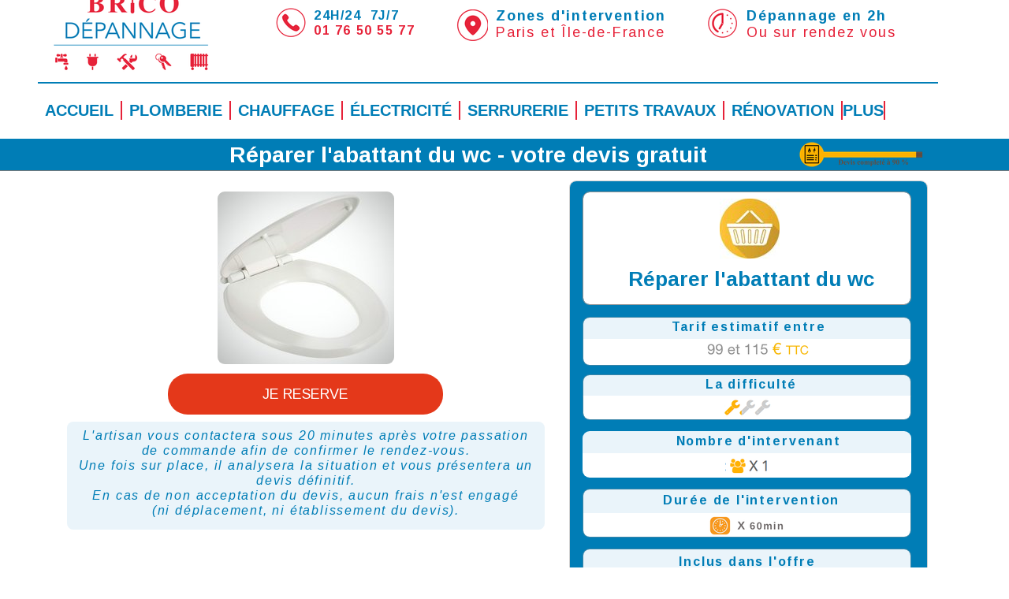

--- FILE ---
content_type: text/html
request_url: https://bricodepannage.fr/reparer-l-abattant-du-wc.html
body_size: 26103
content:
<!DOCTYPE html><html><head><meta charset=utf-8><title>Réparer l'abattant du wc Brico Dépannage intervention rapide Paris et Ile-de-France</title><meta name=description content="Réparer l'abattant du wc en plomberie. Votre devis s'effectue en 3 clics. Brico Dépannage intervient pour tout vos travaux en plomberie, chauffage, électricité, serrurerie et vos petits travaux de bricolage. Intervention Paris et Ile-de-France."><meta name=robots content=all><meta name=generator content="One.com Web Editor"><meta http-equiv=Cache-Control content="must-revalidate, max-age=0, public"><meta http-equiv=Expires content=-1><meta name=viewport content="width=1184" minpagewidth=1184><meta name=MobileOptimized content=320><meta name=HandheldFriendly content=True><link rel="shortcut icon" sizes=16x16 href="https://impro.usercontent.one/appid/oneComWsb/domain/bricodepannage.fr/media/bricodepannage.fr/onewebmedia/CARTE%20logo%20a.png?etag=W%2F%221557b-5b59ae20%22&amp;sourceContentType=image%2Fpng&amp;resize=16,16&amp;ignoreAspectRatio"><link rel=icon sizes=32x32 href="https://impro.usercontent.one/appid/oneComWsb/domain/bricodepannage.fr/media/bricodepannage.fr/onewebmedia/CARTE%20logo%20a.png?etag=W%2F%221557b-5b59ae20%22&amp;sourceContentType=image%2Fpng&amp;resize=32,32&amp;ignoreAspectRatio"><link rel=apple-touch-icon href="https://impro.usercontent.one/appid/oneComWsb/domain/bricodepannage.fr/media/bricodepannage.fr/onewebmedia/CARTE%20logo%20a.png?etag=W%2F%221557b-5b59ae20%22&amp;sourceContentType=image%2Fpng&amp;resize=57,57&amp;ignoreAspectRatio"><link rel=apple-touch-icon sizes=60x60 href="https://impro.usercontent.one/appid/oneComWsb/domain/bricodepannage.fr/media/bricodepannage.fr/onewebmedia/CARTE%20logo%20a.png?etag=W%2F%221557b-5b59ae20%22&amp;sourceContentType=image%2Fpng&amp;resize=60,60&amp;ignoreAspectRatio"><link rel=icon sizes=64x64 href="https://impro.usercontent.one/appid/oneComWsb/domain/bricodepannage.fr/media/bricodepannage.fr/onewebmedia/CARTE%20logo%20a.png?etag=W%2F%221557b-5b59ae20%22&amp;sourceContentType=image%2Fpng&amp;resize=64,64&amp;ignoreAspectRatio"><link rel=apple-touch-icon sizes=72x72 href="https://impro.usercontent.one/appid/oneComWsb/domain/bricodepannage.fr/media/bricodepannage.fr/onewebmedia/CARTE%20logo%20a.png?etag=W%2F%221557b-5b59ae20%22&amp;sourceContentType=image%2Fpng&amp;resize=72,72&amp;ignoreAspectRatio"><link rel=apple-touch-icon sizes=76x76 href="https://impro.usercontent.one/appid/oneComWsb/domain/bricodepannage.fr/media/bricodepannage.fr/onewebmedia/CARTE%20logo%20a.png?etag=W%2F%221557b-5b59ae20%22&amp;sourceContentType=image%2Fpng&amp;resize=76,76&amp;ignoreAspectRatio"><link rel=icon type=image/png sizes=96x96 href="https://impro.usercontent.one/appid/oneComWsb/domain/bricodepannage.fr/media/bricodepannage.fr/onewebmedia/CARTE%20logo%20a.png?etag=W%2F%221557b-5b59ae20%22&amp;sourceContentType=image%2Fpng&amp;resize=96,96&amp;ignoreAspectRatio"><link rel=apple-touch-icon sizes=114x114 href="https://impro.usercontent.one/appid/oneComWsb/domain/bricodepannage.fr/media/bricodepannage.fr/onewebmedia/CARTE%20logo%20a.png?etag=W%2F%221557b-5b59ae20%22&amp;sourceContentType=image%2Fpng&amp;resize=114,114&amp;ignoreAspectRatio"><link rel=apple-touch-icon sizes=120x120 href="https://impro.usercontent.one/appid/oneComWsb/domain/bricodepannage.fr/media/bricodepannage.fr/onewebmedia/CARTE%20logo%20a.png?etag=W%2F%221557b-5b59ae20%22&amp;sourceContentType=image%2Fpng&amp;resize=120,120&amp;ignoreAspectRatio"><link rel=apple-touch-icon sizes=144x144 href="https://impro.usercontent.one/appid/oneComWsb/domain/bricodepannage.fr/media/bricodepannage.fr/onewebmedia/CARTE%20logo%20a.png?etag=W%2F%221557b-5b59ae20%22&amp;sourceContentType=image%2Fpng&amp;resize=144,144&amp;ignoreAspectRatio"><link rel=apple-touch-icon sizes=152x152 href="https://impro.usercontent.one/appid/oneComWsb/domain/bricodepannage.fr/media/bricodepannage.fr/onewebmedia/CARTE%20logo%20a.png?etag=W%2F%221557b-5b59ae20%22&amp;sourceContentType=image%2Fpng&amp;resize=152,152&amp;ignoreAspectRatio"><link rel=icon type=image/png sizes=160x160 href="https://impro.usercontent.one/appid/oneComWsb/domain/bricodepannage.fr/media/bricodepannage.fr/onewebmedia/CARTE%20logo%20a.png?etag=W%2F%221557b-5b59ae20%22&amp;sourceContentType=image%2Fpng&amp;resize=160,160&amp;ignoreAspectRatio"><link rel=apple-touch-icon sizes=180x180 href="https://impro.usercontent.one/appid/oneComWsb/domain/bricodepannage.fr/media/bricodepannage.fr/onewebmedia/CARTE%20logo%20a.png?etag=W%2F%221557b-5b59ae20%22&amp;sourceContentType=image%2Fpng&amp;resize=180,180&amp;ignoreAspectRatio"><link rel=icon type=image/png sizes=196x196 href="https://impro.usercontent.one/appid/oneComWsb/domain/bricodepannage.fr/media/bricodepannage.fr/onewebmedia/CARTE%20logo%20a.png?etag=W%2F%221557b-5b59ae20%22&amp;sourceContentType=image%2Fpng&amp;resize=196,196&amp;ignoreAspectRatio"><link rel=stylesheet href=/onewebstatic/6d9b87c293.css><script src=/onewebstatic/d5b2105f22.js></script><link href="//fonts.googleapis.com/css?family=Arimo%3A100%2C100italic%2C200%2C200italic%2C300%2C300italic%2C500%2C500italic%2C600%2C600italic%2C700%2C700italic%2C800%2C800italic%2C900%2C900italic%2Citalic%2Cregular&amp;subset=all" rel=stylesheet><link rel=stylesheet href=onewebstatic/b8c412d8e0.css><link rel=stylesheet href=onewebstatic/b532875d36.css></head><body class="Preview_body__2wDzb bodyBackground" style=overflow-y:scroll;overflow-x:hidden><div class="mm mm-mobile-preview"><header id=MobileHeader_container class=MobileHeader_container__1XW3y style=background-color:rgba(255,255,255,1)><div class=MobileHeader_title__1avp4><span class=MobileHeader_titleText__1M62s style=color:rgba(0,125,182,1);font-family:Arial;font-weight:bold;font-style:normal>Réparer l'abattant du wc</span></div><div class=MobileHeader_dummyMenuIconContainer__3mfi4></div></header><div id=mm class=MobileHeaderMenu_mobileMenu__21p7v style=background-color:rgba(255,255,255,1)><ul><li><a href=/index.html style=background-color:rgba(255,255,255,1);color:rgba(0,125,182,1);font-size:16px;line-height:3;font-family:Arial title=Accueil>Accueil</a></li><li><a href=/plomberie.html style=background-color:rgba(255,255,255,1);color:rgba(0,125,182,1);font-size:16px;line-height:3;font-family:Arial title=Plomberie>Plomberie</a></li><li><a href=/chauffage.html style=background-color:rgba(255,255,255,1);color:rgba(0,125,182,1);font-size:16px;line-height:3;font-family:Arial title=Chauffage>Chauffage</a></li><li><a href=/electricite.html style=background-color:rgba(255,255,255,1);color:rgba(0,125,182,1);font-size:16px;line-height:3;font-family:Arial title="Électricité ">Électricité </a></li><li><a href=/serrurerie.html style=background-color:rgba(255,255,255,1);color:rgba(0,125,182,1);font-size:16px;line-height:3;font-family:Arial title=Serrurerie>Serrurerie</a></li><li><a href=/petits-travaux.html style=background-color:rgba(255,255,255,1);color:rgba(0,125,182,1);font-size:16px;line-height:3;font-family:Arial title="Petits Travaux">Petits Travaux</a></li><li><a href=/renovation.html style=background-color:rgba(255,255,255,1);color:rgba(0,125,182,1);font-size:16px;line-height:3;font-family:Arial title=Rénovation>Rénovation</a></li><li><a href=/des-conseils-utiles-1.html style=background-color:rgba(255,255,255,1);color:rgba(0,125,182,1);font-size:16px;line-height:3;font-family:Arial title="Des conseils utiles ">Des conseils utiles </a></li><li><a href=/recherche-de-fuite-d-eau.html style=background-color:rgba(255,255,255,1);color:rgba(0,125,182,1);font-size:16px;line-height:3;font-family:Arial title="Recherche de fuite d'eau">Recherche de fuite d'eau</a></li><li><a href=/fuite-d-eau.html style=background-color:rgba(255,255,255,1);color:rgba(0,125,182,1);font-size:16px;line-height:3;font-family:Arial title="fuite d'eau">fuite d'eau</a></li><li><a href=/fuite-d-eau-sur-vanne-d-arret.html style=background-color:rgba(255,255,255,1);color:rgba(0,125,182,1);font-size:16px;line-height:3;font-family:Arial title="Fuite d'eau sur vanne d'arrêt ">Fuite d'eau sur vanne d'arrêt </a></li><li><a href=/fuite-d-eau-sur-vanne-d-arret-general.html style=background-color:rgba(255,255,255,1);color:rgba(0,125,182,1);font-size:16px;line-height:3;font-family:Arial title="Fuite d'eau sur vanne d'arret generale ">Fuite d'eau sur vanne d'arret generale </a></li><li><a href=/fuite-d-eau-sur-vanne-d-arret-du-lavabo.html style=background-color:rgba(255,255,255,1);color:rgba(0,125,182,1);font-size:16px;line-height:3;font-family:Arial title="Fuite d'eau sur vanne d'arret du lavabo">Fuite d'eau sur vanne d'arret du lavabo</a></li><li><a href=/fuite-d-eau-sur-vanne-d-arret-d-evier.html style=background-color:rgba(255,255,255,1);color:rgba(0,125,182,1);font-size:16px;line-height:3;font-family:Arial title="Fuite d'eau sur vanne d'arrêt d'évier">Fuite d'eau sur vanne d'arrêt d'évier</a></li><li><a href=/fuite-d-eau-sur-vanne-d-arret-de-baignoire.html style=background-color:rgba(255,255,255,1);color:rgba(0,125,182,1);font-size:16px;line-height:3;font-family:Arial title="Fuite d'eau sur vanne d'arrêt de baignoire">Fuite d'eau sur vanne d'arrêt de baignoire</a></li><li><a href=/fuite-d-eau-sur-vanne-d-arret-de-machine-a-laver.html style=background-color:rgba(255,255,255,1);color:rgba(0,125,182,1);font-size:16px;line-height:3;font-family:Arial title="Fuite d'eau sur vanne d'arrêt de machine à laver">Fuite d'eau sur vanne d'arrêt de machine à laver</a></li><li><a href=/fuite-d-eau-sur-vanne-d-arret-de-lave-vaiselle.html style=background-color:rgba(255,255,255,1);color:rgba(0,125,182,1);font-size:16px;line-height:3;font-family:Arial title="Fuite d'eau sur vanne d'arrêt de lave vaiselle">Fuite d'eau sur vanne d'arrêt de lave vaiselle</a></li><li><a href=/fuite-d-eau-sur-vanne-d-arret-de-chasse-d-eau.html style=background-color:rgba(255,255,255,1);color:rgba(0,125,182,1);font-size:16px;line-height:3;font-family:Arial title="Fuite d'eau sur vanne d'arrêt de chasse d'eau ">Fuite d'eau sur vanne d'arrêt de chasse d'eau </a></li><li><a href=/fuite-d-eau-sur-vanne-d-arret-de-douche.html style=background-color:rgba(255,255,255,1);color:rgba(0,125,182,1);font-size:16px;line-height:3;font-family:Arial title="Fuite d'eau sur vanne d'arrêt de douche ">Fuite d'eau sur vanne d'arrêt de douche </a></li><li><a href=/fuite-d-eau-sur-la-robinetterie.html style=background-color:rgba(255,255,255,1);color:rgba(0,125,182,1);font-size:16px;line-height:3;font-family:Arial title="Fuite d'eau sur la robinetterie ">Fuite d'eau sur la robinetterie </a></li><li><a href=/fuite-d-eau-au-niveau-du-mitigeur-du-lavabo.html style=background-color:rgba(255,255,255,1);color:rgba(0,125,182,1);font-size:16px;line-height:3;font-family:Arial title="Fuite d'eau au niveau du mitigeur du lavabo">Fuite d'eau au niveau du mitigeur du lavabo</a></li><li><a href=/fuite-d-eau-au-niveau-du-mitigeur-de-l-evier.html style=background-color:rgba(255,255,255,1);color:rgba(0,125,182,1);font-size:16px;line-height:3;font-family:Arial title="Fuite d'eau au niveau du mitigeur de l'évier">Fuite d'eau au niveau du mitigeur de l'évier</a></li><li><a href=/fuite-d-eau-au-niveau-du-mitigeur-de-la-baignoire.html style=background-color:rgba(255,255,255,1);color:rgba(0,125,182,1);font-size:16px;line-height:3;font-family:Arial title="Fuite d'eau au niveau du mitigeur de la baignoire">Fuite d'eau au niveau du mitigeur de la baignoire</a></li><li><a href=/fuite-d-eau-au-niveau-du-mitigeur-de-la-douche.html style=background-color:rgba(255,255,255,1);color:rgba(0,125,182,1);font-size:16px;line-height:3;font-family:Arial title="Fuite d'eau au niveau du mitigeur de la douche ">Fuite d'eau au niveau du mitigeur de la douche </a></li><li><a href=/fuite-d-eau-au-niveau-du-robinet-d-exterieur.html style=background-color:rgba(255,255,255,1);color:rgba(0,125,182,1);font-size:16px;line-height:3;font-family:Arial title="Fuite d'eau au niveau du robinet d'exterieur">Fuite d'eau au niveau du robinet d'exterieur</a></li><li><a href=/fuite-d-eau-sur-la-tuyauteurie.html style=background-color:rgba(255,255,255,1);color:rgba(0,125,182,1);font-size:16px;line-height:3;font-family:Arial title="Fuite d'eau sur la tuyauteurie ">Fuite d'eau sur la tuyauteurie </a></li><li><a href=/fuite-d-eau-sur-tuyau-en-cuivre.html style=background-color:rgba(255,255,255,1);color:rgba(0,125,182,1);font-size:16px;line-height:3;font-family:Arial title="Fuite d'eau sur tuyau en cuivre ">Fuite d'eau sur tuyau en cuivre </a></li><li><a href=/fuite-d-eau-sur-tuyau-per.html style=background-color:rgba(255,255,255,1);color:rgba(0,125,182,1);font-size:16px;line-height:3;font-family:Arial title="Fuite d'eau sur tuyau per">Fuite d'eau sur tuyau per</a></li><li><a href=/fuite-d-eau-sur-tuyau-multicouche.html style=background-color:rgba(255,255,255,1);color:rgba(0,125,182,1);font-size:16px;line-height:3;font-family:Arial title="Fuite d'eau sur tuyau multicouche ">Fuite d'eau sur tuyau multicouche </a></li><li><a href=/fuite-d-eau-sur-tuyau-en-plomb.html style=background-color:rgba(255,255,255,1);color:rgba(0,125,182,1);font-size:16px;line-height:3;font-family:Arial title="Fuite d'eau sur tuyau en plomb">Fuite d'eau sur tuyau en plomb</a></li><li><a href=/fuite-d-eau-au-niveau-d-une-canalisation-en-pvc.html style=background-color:rgba(255,255,255,1);color:rgba(0,125,182,1);font-size:16px;line-height:3;font-family:Arial title="Fuite d'eau au niveau d'une canalisation en pvc">Fuite d'eau au niveau d'une canalisation en pvc</a></li><li><a href=/fuite-d-eau-au-niveau-du-lavabo.html style=background-color:rgba(255,255,255,1);color:rgba(0,125,182,1);font-size:16px;line-height:3;font-family:Arial title="Fuite d'eau au niveau du lavabo">Fuite d'eau au niveau du lavabo</a></li><li><a href=/fuite-d-eau-au-niveau-du-robinet.html style=background-color:rgba(255,255,255,1);color:rgba(0,125,182,1);font-size:16px;line-height:3;font-family:Arial title="Fuite d'eau au niveau du robinet">Fuite d'eau au niveau du robinet</a></li><li><a href=/fuite-d-eau-au-niveau-des-flexibles.html style=background-color:rgba(255,255,255,1);color:rgba(0,125,182,1);font-size:16px;line-height:3;font-family:Arial title="Fuite d'eau au niveau des flexibles">Fuite d'eau au niveau des flexibles</a></li><li><a href=/fuite-d-eau-au-niveau-du-siphon.html style=background-color:rgba(255,255,255,1);color:rgba(0,125,182,1);font-size:16px;line-height:3;font-family:Arial title="Fuite d'eau au niveau du siphon ">Fuite d'eau au niveau du siphon </a></li><li><a href=/fuite-d-eau-au-niveau-de-la-douche.html style=background-color:rgba(255,255,255,1);color:rgba(0,125,182,1);font-size:16px;line-height:3;font-family:Arial title="Fuite d'eau au niveau de la douche">Fuite d'eau au niveau de la douche</a></li><li><a href=/fuite-d-eau-au-niveau-du-pommeau-de-douche.html style=background-color:rgba(255,255,255,1);color:rgba(0,125,182,1);font-size:16px;line-height:3;font-family:Arial title="Fuite d'eau au niveau du pommeau de douche ">Fuite d'eau au niveau du pommeau de douche </a></li><li><a href=/fuite-d-eau-au-niveau-de-la-baignoire.html style=background-color:rgba(255,255,255,1);color:rgba(0,125,182,1);font-size:16px;line-height:3;font-family:Arial title="Fuite d'eau au niveau de la baignoire">Fuite d'eau au niveau de la baignoire</a></li><li><a href=/fuite-d-eau-en-bas-de-la-baignoire.html style=background-color:rgba(255,255,255,1);color:rgba(0,125,182,1);font-size:16px;line-height:3;font-family:Arial title="Fuite d'eau en bas de la baignoire ">Fuite d'eau en bas de la baignoire </a></li><li><a href=/fuite-d-eau-au-niveau-de-votre-%C3%A9l%C3%A9ctromenager.html style=background-color:rgba(255,255,255,1);color:rgba(0,125,182,1);font-size:16px;line-height:3;font-family:Arial title="Fuite d'eau au niveau de votre éléctroménager">Fuite d'eau au niveau de votre éléctroménager</a></li><li><a href=/fuite-d-eau-au-niveau-du-robinet-de-la-machine-a-laver.html style=background-color:rgba(255,255,255,1);color:rgba(0,125,182,1);font-size:16px;line-height:3;font-family:Arial title="Fuite d'eau au niveau du robinet de la machine à laver">Fuite d'eau au niveau du robinet de la machine à laver</a></li><li><a href=/fuite-d-eau-au-niveau-de-l-evacuation-de-la-machine-a-laver.html style=background-color:rgba(255,255,255,1);color:rgba(0,125,182,1);font-size:16px;line-height:3;font-family:Arial title="Fuite d'eau au niveau de l'evacuation de la machine à laver">Fuite d'eau au niveau de l'evacuation de la machine à laver</a></li><li><a href=/fuite-d-eau-au-niveau-des-toilettes.html style=background-color:rgba(255,255,255,1);color:rgba(0,125,182,1);font-size:16px;line-height:3;font-family:Arial title="Fuite d'eau au niveau des toilettes">Fuite d'eau au niveau des toilettes</a></li><li><a href=/chasse-d-eau-qui-coule.html style=background-color:rgba(255,255,255,1);color:rgba(0,125,182,1);font-size:16px;line-height:3;font-family:Arial title="Chasse d'eau qui coule">Chasse d'eau qui coule</a></li><li><a href=/fuite-d-eau-au-niveau-du-robinet-de-la-chasse-d-eau.html style=background-color:rgba(255,255,255,1);color:rgba(0,125,182,1);font-size:16px;line-height:3;font-family:Arial title="Fuite d'eau au niveau du robinet de la chasse d'eau ">Fuite d'eau au niveau du robinet de la chasse d'eau </a></li><li><a href=/fuite-d-eau-evacuation-des-toilettes.html style=background-color:rgba(255,255,255,1);color:rgba(0,125,182,1);font-size:16px;line-height:3;font-family:Arial title="Fuite d'eau évacuation des toilettes">Fuite d'eau évacuation des toilettes</a></li><li><a href=/fuite-d-eau-au-niveau-des-toilettes-sanibroyeur.html style=background-color:rgba(255,255,255,1);color:rgba(0,125,182,1);font-size:16px;line-height:3;font-family:Arial title="Fuite d'eau au niveau des toilettes sanibroyeur ">Fuite d'eau au niveau des toilettes sanibroyeur </a></li><li><a href=/fuite-d-eau-au-niveau-du-sanibroyeur.html style=background-color:rgba(255,255,255,1);color:rgba(0,125,182,1);font-size:16px;line-height:3;font-family:Arial title="Fuite d'eau au niveau du sanibroyeur">Fuite d'eau au niveau du sanibroyeur</a></li><li><a href=/fuite-d-eau-au-niveau-du-ballon-d-eau-chaude.html style=background-color:rgba(255,255,255,1);color:rgba(0,125,182,1);font-size:16px;line-height:3;font-family:Arial title="Fuite d'eau au niveau du ballon d'eau chaude">Fuite d'eau au niveau du ballon d'eau chaude</a></li><li><a href=/fuite-d-eau-au-niveau-de-la-cuve-du-ballon-d-eau-chaude.html style=background-color:rgba(255,255,255,1);color:rgba(0,125,182,1);font-size:16px;line-height:3;font-family:Arial title="Fuite d'eau au niveau de la cuve du ballon d'eau chaude">Fuite d'eau au niveau de la cuve du ballon d'eau chaude</a></li><li><a href=/fuite-d-eau-au-niveau-de-tuyauterie-du-ballon-d-eau-chaude.html style=background-color:rgba(255,255,255,1);color:rgba(0,125,182,1);font-size:16px;line-height:3;font-family:Arial title="Fuite d'eau au niveau de tuyauterie du ballon d'eau chaude">Fuite d'eau au niveau de tuyauterie du ballon d'eau chaude</a></li><li><a href=/fuite-d-eau-au-niveau-du-groupe-de-securite.html style=background-color:rgba(255,255,255,1);color:rgba(0,125,182,1);font-size:16px;line-height:3;font-family:Arial title="Fuite d'eau au niveau du groupe de securité">Fuite d'eau au niveau du groupe de securité</a></li><li><a href=/fuite-d-eau-au-niveau-de-la-chaudiere.html style=background-color:rgba(255,255,255,1);color:rgba(0,125,182,1);font-size:16px;line-height:3;font-family:Arial title="Fuite d'eau au niveau de la chaudière ">Fuite d'eau au niveau de la chaudière </a></li><li><a href=/fuite-d-eau-au-niveau-du-radiateur.html style=background-color:rgba(255,255,255,1);color:rgba(0,125,182,1);font-size:16px;line-height:3;font-family:Arial title="Fuite d'eau au niveau du radiateur">Fuite d'eau au niveau du radiateur</a></li><li><a href=/deboucher.html style=background-color:rgba(255,255,255,1);color:rgba(0,125,182,1);font-size:16px;line-height:3;font-family:Arial title=Déboucher>Déboucher</a></li><li><a href=/deboucher-un-lavabo.html style=background-color:rgba(255,255,255,1);color:rgba(0,125,182,1);font-size:16px;line-height:3;font-family:Arial title="Déboucher un lavabo">Déboucher un lavabo</a></li><li><a href=/deboucher-un-%C3%A9vier.html style=background-color:rgba(255,255,255,1);color:rgba(0,125,182,1);font-size:16px;line-height:3;font-family:Arial title="Déboucher un évier">Déboucher un évier</a></li><li><a href=/deboucher-un-wc.html style=background-color:rgba(255,255,255,1);color:rgba(0,125,182,1);font-size:16px;line-height:3;font-family:Arial title="Déboucher un wc">Déboucher un wc</a></li><li><a href=/deboucher-un-wc-sanibroyeur.html style=background-color:rgba(255,255,255,1);color:rgba(0,125,182,1);font-size:16px;line-height:3;font-family:Arial title="Déboucher un wc sanibroyeur">Déboucher un wc sanibroyeur</a></li><li><a href=/deboucher-le-siphon-d-un-ballon-d-eau-chaude.html style=background-color:rgba(255,255,255,1);color:rgba(0,125,182,1);font-size:16px;line-height:3;font-family:Arial title="Déboucher le siphon d'un ballon d'eau chaude">Déboucher le siphon d'un ballon d'eau chaude</a></li><li><a href=/deboucher-une-douche.html style=background-color:rgba(255,255,255,1);color:rgba(0,125,182,1);font-size:16px;line-height:3;font-family:Arial title="Déboucher une douche">Déboucher une douche</a></li><li><a href=/deboucher-une-baignoire.html style=background-color:rgba(255,255,255,1);color:rgba(0,125,182,1);font-size:16px;line-height:3;font-family:Arial title="Déboucher une baignoire">Déboucher une baignoire</a></li><li><a href=/deboucher-une-canalisation-en-pvc.html style=background-color:rgba(255,255,255,1);color:rgba(0,125,182,1);font-size:16px;line-height:3;font-family:Arial title="Déboucher une canalisation en pvc">Déboucher une canalisation en pvc</a></li><li><a href=/deboucher-une-colonne.html style=background-color:rgba(255,255,255,1);color:rgba(0,125,182,1);font-size:16px;line-height:3;font-family:Arial title="Déboucher une colonne ">Déboucher une colonne </a></li><li><a href=/deboucher-un-siphon-d-electromenager.html style=background-color:rgba(255,255,255,1);color:rgba(0,125,182,1);font-size:16px;line-height:3;font-family:Arial title="Déboucher un siphon d'électroménager ">Déboucher un siphon d'électroménager </a></li><li><a href=/reparer.html style=background-color:rgba(255,255,255,1);color:rgba(0,125,182,1);font-size:16px;line-height:3;font-family:Arial title=Réparer>Réparer</a></li><li><a href=/reparer-un-ballon-d-eau-chaude.html style=background-color:rgba(255,255,255,1);color:rgba(0,125,182,1);font-size:16px;line-height:3;font-family:Arial title="Réparer un ballon d'eau chaude ">Réparer un ballon d'eau chaude </a></li><li><a href=/reparer-une-chaudiere.html style=background-color:rgba(255,255,255,1);color:rgba(0,125,182,1);font-size:16px;line-height:3;font-family:Arial title="Réparer une chaudière">Réparer une chaudière</a></li><li><a href=/reparer-un-radiateur.html style=background-color:rgba(255,255,255,1);color:rgba(0,125,182,1);font-size:16px;line-height:3;font-family:Arial title="Réparer un radiateur">Réparer un radiateur</a></li><li><a href=/reparer-l-abattant-du-wc.html class=MobileHeaderMenu_current__2Nelz style=background-color:rgba(255,255,255,1);color:rgba(0,125,182,1);font-size:16px;line-height:3;font-family:Arial;font-weight:bold title="Réparer l'abattant du wc">Réparer l'abattant du wc</a></li><li><a href=/reparer-une-chasse-d-eau.html style=background-color:rgba(255,255,255,1);color:rgba(0,125,182,1);font-size:16px;line-height:3;font-family:Arial title="Réparer une chasse d'eau ">Réparer une chasse d'eau </a></li><li><a href=/reparer-un-wc-sanibroyeur.html style=background-color:rgba(255,255,255,1);color:rgba(0,125,182,1);font-size:16px;line-height:3;font-family:Arial title="Réparer un wc sanibroyeur">Réparer un wc sanibroyeur</a></li><li><a href=/reparer-un-tuyau.html style=background-color:rgba(255,255,255,1);color:rgba(0,125,182,1);font-size:16px;line-height:3;font-family:Arial title="Réparer un tuyau">Réparer un tuyau</a></li><li><a href=/reparer-une-douche.html style=background-color:rgba(255,255,255,1);color:rgba(0,125,182,1);font-size:16px;line-height:3;font-family:Arial title="Réparer une douche">Réparer une douche</a></li><li><a href=/reparer-un-robinet.html style=background-color:rgba(255,255,255,1);color:rgba(0,125,182,1);font-size:16px;line-height:3;font-family:Arial title="Réparer un robinet ">Réparer un robinet </a></li><li><a href=/reparer-une-canalisation-en-pvc.html style=background-color:rgba(255,255,255,1);color:rgba(0,125,182,1);font-size:16px;line-height:3;font-family:Arial title="Réparer une canalisation en pvc">Réparer une canalisation en pvc</a></li><li><a href=/remplacer.html style=background-color:rgba(255,255,255,1);color:rgba(0,125,182,1);font-size:16px;line-height:3;font-family:Arial title=Remplacer>Remplacer</a></li><li><a href=/remplacer-une-vanne-d-arret.html style=background-color:rgba(255,255,255,1);color:rgba(0,125,182,1);font-size:16px;line-height:3;font-family:Arial title="Remplacer une vanne d'arrêt ">Remplacer une vanne d'arrêt </a></li><li><a href=/remplacer-une-vanne-d-arret-general.html style=background-color:rgba(255,255,255,1);color:rgba(0,125,182,1);font-size:16px;line-height:3;font-family:Arial title="Remplacer une vanne d'arrêt general">Remplacer une vanne d'arrêt general</a></li><li><a href=/remplacer-une-vanne-d-arret-de-lavabo.html style=background-color:rgba(255,255,255,1);color:rgba(0,125,182,1);font-size:16px;line-height:3;font-family:Arial title="Remplacer une vanne d'arrêt de lavabo">Remplacer une vanne d'arrêt de lavabo</a></li><li><a href=/remplacer-une-vanne-d-arret-d-evier.html style=background-color:rgba(255,255,255,1);color:rgba(0,125,182,1);font-size:16px;line-height:3;font-family:Arial title="Remplacer une vanne d'arrêt d'évier">Remplacer une vanne d'arrêt d'évier</a></li><li><a href=/remplacer-une-vanne-d-arret-de-baignoire.html style=background-color:rgba(255,255,255,1);color:rgba(0,125,182,1);font-size:16px;line-height:3;font-family:Arial title="Remplacer une vanne d'arrêt de baignoire">Remplacer une vanne d'arrêt de baignoire</a></li><li><a href=/remplacer-une-vanne-d-arret-de-machine-a-laver.html style=background-color:rgba(255,255,255,1);color:rgba(0,125,182,1);font-size:16px;line-height:3;font-family:Arial title="Remplacer une vanne d'arrêt de machine à laver">Remplacer une vanne d'arrêt de machine à laver</a></li><li><a href=/remplacer-une-vanne-d-arret-de-douche.html style=background-color:rgba(255,255,255,1);color:rgba(0,125,182,1);font-size:16px;line-height:3;font-family:Arial title="Remplacer une vanne d'arrêt de douche">Remplacer une vanne d'arrêt de douche</a></li><li><a href=/remplacer-une-vanne-d-arret-de-lave-vaisselle.html style=background-color:rgba(255,255,255,1);color:rgba(0,125,182,1);font-size:16px;line-height:3;font-family:Arial title="Remplacer une vanne d'arret de lave vaisselle">Remplacer une vanne d'arret de lave vaisselle</a></li><li><a href=/remplacer-une-vanne-d-arret-de-chasse-d-eau.html style=background-color:rgba(255,255,255,1);color:rgba(0,125,182,1);font-size:16px;line-height:3;font-family:Arial title="Remplacer une vanne d'arrêt de chasse d'eau">Remplacer une vanne d'arrêt de chasse d'eau</a></li><li><a href=/remplacer-un-robinet.html style=background-color:rgba(255,255,255,1);color:rgba(0,125,182,1);font-size:16px;line-height:3;font-family:Arial title="Remplacer un robinet ">Remplacer un robinet </a></li><li><a href=/remplacer-un-mitigeur-de-lavabo.html style=background-color:rgba(255,255,255,1);color:rgba(0,125,182,1);font-size:16px;line-height:3;font-family:Arial title="Remplacer un mitigeur de lavabo">Remplacer un mitigeur de lavabo</a></li><li><a href=/remplacer-un-mitigeur-d-evier.html style=background-color:rgba(255,255,255,1);color:rgba(0,125,182,1);font-size:16px;line-height:3;font-family:Arial title="Remplacer un mitigeur d'évier">Remplacer un mitigeur d'évier</a></li><li><a href=/remplacer-un-mitigeur-de-baignoire.html style=background-color:rgba(255,255,255,1);color:rgba(0,125,182,1);font-size:16px;line-height:3;font-family:Arial title="Remplacer un mitigeur de baignoire">Remplacer un mitigeur de baignoire</a></li><li><a href=/remplacer-un-mitigeur-de-douche.html style=background-color:rgba(255,255,255,1);color:rgba(0,125,182,1);font-size:16px;line-height:3;font-family:Arial title="Remplacer un mitigeur de douche">Remplacer un mitigeur de douche</a></li><li><a href=/remplacer-un-robinet-d-exterieur.html style=background-color:rgba(255,255,255,1);color:rgba(0,125,182,1);font-size:16px;line-height:3;font-family:Arial title="Remplacer un robinet d'exterieur">Remplacer un robinet d'exterieur</a></li><li><a href=/remplacer-un-tuyau.html style=background-color:rgba(255,255,255,1);color:rgba(0,125,182,1);font-size:16px;line-height:3;font-family:Arial title="Remplacer un tuyau">Remplacer un tuyau</a></li><li><a href=/remplacer-un-tuyau-en-cuivre.html style=background-color:rgba(255,255,255,1);color:rgba(0,125,182,1);font-size:16px;line-height:3;font-family:Arial title="Remplacer un tuyau en cuivre">Remplacer un tuyau en cuivre</a></li><li><a href=/remplacer-un-tuyau-en-per.html style=background-color:rgba(255,255,255,1);color:rgba(0,125,182,1);font-size:16px;line-height:3;font-family:Arial title="Remplacer un tuyau en PER">Remplacer un tuyau en PER</a></li><li><a href=/remplacer-un-tuyau-multicouche.html style=background-color:rgba(255,255,255,1);color:rgba(0,125,182,1);font-size:16px;line-height:3;font-family:Arial title="Remplacer un tuyau multicouche ">Remplacer un tuyau multicouche </a></li><li><a href=/remplacer-un-tuyau-en-plomb.html style=background-color:rgba(255,255,255,1);color:rgba(0,125,182,1);font-size:16px;line-height:3;font-family:Arial title="Remplacer un tuyau en plomb ">Remplacer un tuyau en plomb </a></li><li><a href=/remplacer-une-canalisation-en-pvc.html style=background-color:rgba(255,255,255,1);color:rgba(0,125,182,1);font-size:16px;line-height:3;font-family:Arial title="Remplacer une canalisation en pvc">Remplacer une canalisation en pvc</a></li><li><a href=/remplacer-une-machine-%25C3%25A0-laver.html style=background-color:rgba(255,255,255,1);color:rgba(0,125,182,1);font-size:16px;line-height:3;font-family:Arial title="Remplacer une machine à laver ">Remplacer une machine à laver </a></li><li><a href=/remplacer-un-lavabo.html style=background-color:rgba(255,255,255,1);color:rgba(0,125,182,1);font-size:16px;line-height:3;font-family:Arial title="Remplacer un lavabo">Remplacer un lavabo</a></li><li><a href=/remplacer-un-evier.html style=background-color:rgba(255,255,255,1);color:rgba(0,125,182,1);font-size:16px;line-height:3;font-family:Arial title="Remplacer un évier">Remplacer un évier</a></li><li><a href=/remplacer-une-douche.html style=background-color:rgba(255,255,255,1);color:rgba(0,125,182,1);font-size:16px;line-height:3;font-family:Arial title="Remplacer une douche">Remplacer une douche</a></li><li><a href=/remplacer-une-baignoire.html style=background-color:rgba(255,255,255,1);color:rgba(0,125,182,1);font-size:16px;line-height:3;font-family:Arial title="Remplacer une baignoire">Remplacer une baignoire</a></li><li><a href=/remplacer-des-toilettes.html style=background-color:rgba(255,255,255,1);color:rgba(0,125,182,1);font-size:16px;line-height:3;font-family:Arial title="Remplacer des toilettes / wc">Remplacer des toilettes / wc</a></li><li><a href=/remplacer-des-toilettes-sanibroyeur.html style=background-color:rgba(255,255,255,1);color:rgba(0,125,182,1);font-size:16px;line-height:3;font-family:Arial title="Remplacer des toilettes sanibroyeur">Remplacer des toilettes sanibroyeur</a></li><li><a href=/remplacer-un-ballon-d-eau-chaude.html style=background-color:rgba(255,255,255,1);color:rgba(0,125,182,1);font-size:16px;line-height:3;font-family:Arial title="Remplacer un ballon d'eau chaude">Remplacer un ballon d'eau chaude</a></li><li><a href=/remplacer-un-ballon-d-eau-chaude-20l.html style=background-color:rgba(255,255,255,1);color:rgba(0,125,182,1);font-size:16px;line-height:3;font-family:Arial title="Remplacer un ballon d'eau chaude 20L ">Remplacer un ballon d'eau chaude 20L </a></li><li><a href=/remplacer-un-ballon-d-eau-chaude-50l.html style=background-color:rgba(255,255,255,1);color:rgba(0,125,182,1);font-size:16px;line-height:3;font-family:Arial title="Remplacer un ballon d'eau chaude 50L">Remplacer un ballon d'eau chaude 50L</a></li><li><a href=/remplacer-un-ballon-d-eau-chaude-100l.html style=background-color:rgba(255,255,255,1);color:rgba(0,125,182,1);font-size:16px;line-height:3;font-family:Arial title="Remplacer un ballon d'eau chaude 100L">Remplacer un ballon d'eau chaude 100L</a></li><li><a href=/remplacer-un-ballon-d-eau-chaude-150l.html style=background-color:rgba(255,255,255,1);color:rgba(0,125,182,1);font-size:16px;line-height:3;font-family:Arial title="Remplacer un ballon d'eau chaude 150L">Remplacer un ballon d'eau chaude 150L</a></li><li><a href=/remplacer-un-ballon-d-eau-chaude-200l.html style=background-color:rgba(255,255,255,1);color:rgba(0,125,182,1);font-size:16px;line-height:3;font-family:Arial title="Remplacer un ballon d'eau chaude 200L">Remplacer un ballon d'eau chaude 200L</a></li><li><a href=/remplacer-une-chaudiere.html style=background-color:rgba(255,255,255,1);color:rgba(0,125,182,1);font-size:16px;line-height:3;font-family:Arial title="Remplacer une chaudière">Remplacer une chaudière</a></li><li><a href=/remplacer-un-radiateur.html style=background-color:rgba(255,255,255,1);color:rgba(0,125,182,1);font-size:16px;line-height:3;font-family:Arial title="Remplacer un radiateur">Remplacer un radiateur</a></li><li><a href=/installer-en-plomberie.html style=background-color:rgba(255,255,255,1);color:rgba(0,125,182,1);font-size:16px;line-height:3;font-family:Arial title="Installer ">Installer </a></li><li><a href=/installer-une-vanne-d-arret.html style=background-color:rgba(255,255,255,1);color:rgba(0,125,182,1);font-size:16px;line-height:3;font-family:Arial title="Installer une vanne d'arrêt ">Installer une vanne d'arrêt </a></li><li><a href=/installer-une-vanne-d-arret-generale.html style=background-color:rgba(255,255,255,1);color:rgba(0,125,182,1);font-size:16px;line-height:3;font-family:Arial title="Installer une vanne d'arrêt générale ">Installer une vanne d'arrêt générale </a></li><li><a href=/installer-une-vanne-d-arret-de-lavabo.html style=background-color:rgba(255,255,255,1);color:rgba(0,125,182,1);font-size:16px;line-height:3;font-family:Arial title="Installer une vanne d'arrêt de lavabo ">Installer une vanne d'arrêt de lavabo </a></li><li><a href=/installer-une-vanne-d-arret-d-evier.html style=background-color:rgba(255,255,255,1);color:rgba(0,125,182,1);font-size:16px;line-height:3;font-family:Arial title="Installer une vanne d'arrêt d'évier">Installer une vanne d'arrêt d'évier</a></li><li><a href=/installer-une-vanne-d-arret-de-baignoire.html style=background-color:rgba(255,255,255,1);color:rgba(0,125,182,1);font-size:16px;line-height:3;font-family:Arial title="Installer une vanne d'arrêt de baignoire">Installer une vanne d'arrêt de baignoire</a></li><li><a href=/installer-une-vanne-d-arret-de-machine-a-laver.html style=background-color:rgba(255,255,255,1);color:rgba(0,125,182,1);font-size:16px;line-height:3;font-family:Arial title="Installer une vanne d'arret de machine à laver">Installer une vanne d'arret de machine à laver</a></li><li><a href=/installer-une-vanne-d-arret-de-lave-vaisselle.html style=background-color:rgba(255,255,255,1);color:rgba(0,125,182,1);font-size:16px;line-height:3;font-family:Arial title="Installer une vanne d'arrêt de lave vaisselle ">Installer une vanne d'arrêt de lave vaisselle </a></li><li><a href=/installer-une-vanne-d-arret-de-chasse-d-eau.html style=background-color:rgba(255,255,255,1);color:rgba(0,125,182,1);font-size:16px;line-height:3;font-family:Arial title="Installer une vanne d'arrêt de chasse d'eau">Installer une vanne d'arrêt de chasse d'eau</a></li><li><a href=/installer-une-vanne-d-arret-de-douche.html style=background-color:rgba(255,255,255,1);color:rgba(0,125,182,1);font-size:16px;line-height:3;font-family:Arial title="Installer une vanne d'arrêt de douche">Installer une vanne d'arrêt de douche</a></li><li><a href=/installer-un-robinet.html style=background-color:rgba(255,255,255,1);color:rgba(0,125,182,1);font-size:16px;line-height:3;font-family:Arial title="Installer un robinet ">Installer un robinet </a></li><li><a href=/installer-un-mitigeur-de-lavabo.html style=background-color:rgba(255,255,255,1);color:rgba(0,125,182,1);font-size:16px;line-height:3;font-family:Arial title="Installer un mitigeur de lavabo ">Installer un mitigeur de lavabo </a></li><li><a href=/installer-un-mitigeur-d-evier.html style=background-color:rgba(255,255,255,1);color:rgba(0,125,182,1);font-size:16px;line-height:3;font-family:Arial title="Installer un mitigeur d'évier ">Installer un mitigeur d'évier </a></li><li><a href=/installer-un-mitigeur-de-baignoire.html style=background-color:rgba(255,255,255,1);color:rgba(0,125,182,1);font-size:16px;line-height:3;font-family:Arial title="Installer un mitigeur de baignoire ">Installer un mitigeur de baignoire </a></li><li><a href=/installer-un-mitigeur-de-douche.html style=background-color:rgba(255,255,255,1);color:rgba(0,125,182,1);font-size:16px;line-height:3;font-family:Arial title="Installer un mitigeur de douche ">Installer un mitigeur de douche </a></li><li><a href=/installer-un-robinet-d-exterieur.html style=background-color:rgba(255,255,255,1);color:rgba(0,125,182,1);font-size:16px;line-height:3;font-family:Arial title="Installer un robinet d'extérieur ">Installer un robinet d'extérieur </a></li><li><a href=/installer-un-tuyau.html style=background-color:rgba(255,255,255,1);color:rgba(0,125,182,1);font-size:16px;line-height:3;font-family:Arial title="Installer un tuyau ">Installer un tuyau </a></li><li><a href=/installer-un-tuyau-en-cuivre.html style=background-color:rgba(255,255,255,1);color:rgba(0,125,182,1);font-size:16px;line-height:3;font-family:Arial title="Installer un tuyau en cuivre ">Installer un tuyau en cuivre </a></li><li><a href=/installer-un-tuyau-en-per.html style=background-color:rgba(255,255,255,1);color:rgba(0,125,182,1);font-size:16px;line-height:3;font-family:Arial title="Installer un tuyau en PER">Installer un tuyau en PER</a></li><li><a href=/installer-un-tuyau-multicouche.html style=background-color:rgba(255,255,255,1);color:rgba(0,125,182,1);font-size:16px;line-height:3;font-family:Arial title="Installer un tuyau multicouche">Installer un tuyau multicouche</a></li><li><a href=/installer-une-canalisation-en-pvc.html style=background-color:rgba(255,255,255,1);color:rgba(0,125,182,1);font-size:16px;line-height:3;font-family:Arial title="Installer une canalisation en pvc">Installer une canalisation en pvc</a></li><li><a href=/installer-un-lavabo.html style=background-color:rgba(255,255,255,1);color:rgba(0,125,182,1);font-size:16px;line-height:3;font-family:Arial title="Installer un lavabo">Installer un lavabo</a></li><li><a href=/installer-un-evier.html style=background-color:rgba(255,255,255,1);color:rgba(0,125,182,1);font-size:16px;line-height:3;font-family:Arial title="Installer un évier ">Installer un évier </a></li><li><a href=/installer-une-douche.html style=background-color:rgba(255,255,255,1);color:rgba(0,125,182,1);font-size:16px;line-height:3;font-family:Arial title="Installer une douche ">Installer une douche </a></li><li><a href=/installer-une-baignoire.html style=background-color:rgba(255,255,255,1);color:rgba(0,125,182,1);font-size:16px;line-height:3;font-family:Arial title="Installer une baignoire ">Installer une baignoire </a></li><li><a href=/installer-une-machine-%25C3%25A0-laver.html style=background-color:rgba(255,255,255,1);color:rgba(0,125,182,1);font-size:16px;line-height:3;font-family:Arial title="Installer une machine à laver">Installer une machine à laver</a></li><li><a href=/installer-des-toilettes.html style=background-color:rgba(255,255,255,1);color:rgba(0,125,182,1);font-size:16px;line-height:3;font-family:Arial title="Installer des toilettes ">Installer des toilettes </a></li><li><a href=/installer-des-toilettes-sanibroyeur.html style=background-color:rgba(255,255,255,1);color:rgba(0,125,182,1);font-size:16px;line-height:3;font-family:Arial title="Installer des toilettes sanibroyeur ">Installer des toilettes sanibroyeur </a></li><li><a href=/installer-un-ballon-d-eau-chaude.html style=background-color:rgba(255,255,255,1);color:rgba(0,125,182,1);font-size:16px;line-height:3;font-family:Arial title="Installer un ballon d'eau chaude ">Installer un ballon d'eau chaude </a></li><li><a href=/installer-un-ballon-d-eau-chaude-20l.html style=background-color:rgba(255,255,255,1);color:rgba(0,125,182,1);font-size:16px;line-height:3;font-family:Arial title="Installer un ballon d'eau chaude 20L">Installer un ballon d'eau chaude 20L</a></li><li><a href=/installer-un-ballon-d-eau-chaude-50l.html style=background-color:rgba(255,255,255,1);color:rgba(0,125,182,1);font-size:16px;line-height:3;font-family:Arial title="Installer un ballon d'eau chaude 50L">Installer un ballon d'eau chaude 50L</a></li><li><a href=/installer-un-ballon-d-eau-chaude-100l.html style=background-color:rgba(255,255,255,1);color:rgba(0,125,182,1);font-size:16px;line-height:3;font-family:Arial title="installer un ballon d'eau chaude 100L">installer un ballon d'eau chaude 100L</a></li><li><a href=/installer-un-ballon-d-eau-chaude-150l.html style=background-color:rgba(255,255,255,1);color:rgba(0,125,182,1);font-size:16px;line-height:3;font-family:Arial title="Installer un ballon d'eau chaude 150l">Installer un ballon d'eau chaude 150l</a></li><li><a href=/installer-un-ballon-d-eau-chaude-200l.html style=background-color:rgba(255,255,255,1);color:rgba(0,125,182,1);font-size:16px;line-height:3;font-family:Arial title="Installer un ballon d'eau chaude 200L">Installer un ballon d'eau chaude 200L</a></li><li><a href=/installer-une-chaudiere.html style=background-color:rgba(255,255,255,1);color:rgba(0,125,182,1);font-size:16px;line-height:3;font-family:Arial title="Installer une chaudière">Installer une chaudière</a></li><li><a href=/installer-un-radiateur.html style=background-color:rgba(255,255,255,1);color:rgba(0,125,182,1);font-size:16px;line-height:3;font-family:Arial title="Installer un radiateur ">Installer un radiateur </a></li><li><a href=/entretenir-un-ballon-d-eau-chaude.html style=background-color:rgba(255,255,255,1);color:rgba(0,125,182,1);font-size:16px;line-height:3;font-family:Arial title="Entretenir un ballon d'eau chaude ">Entretenir un ballon d'eau chaude </a></li><li><a href=/qui-sommes-nous.html style=background-color:rgba(255,255,255,1);color:rgba(0,125,182,1);font-size:16px;line-height:3;font-family:Arial title="Qui sommes-nous ">Qui sommes-nous </a></li><li><a href=/zones-d-intervention.html style=background-color:rgba(255,255,255,1);color:rgba(0,125,182,1);font-size:16px;line-height:3;font-family:Arial title="Zones d'intervention">Zones d'intervention</a></li><li><a href=/nos-tarifs.html style=background-color:rgba(255,255,255,1);color:rgba(0,125,182,1);font-size:16px;line-height:3;font-family:Arial title="Nos tarifs">Nos tarifs</a></li><li><a href=/mentions-legales.html style=background-color:rgba(255,255,255,1);color:rgba(0,125,182,1);font-size:16px;line-height:3;font-family:Arial title="Mentions légales">Mentions légales</a></li><li><a href=/duplicata-factures-et-devis.html style=background-color:rgba(255,255,255,1);color:rgba(0,125,182,1);font-size:16px;line-height:3;font-family:Arial title="Duplicata factures et devis">Duplicata factures et devis</a></li><li><a href=/presse.html style=background-color:rgba(255,255,255,1);color:rgba(0,125,182,1);font-size:16px;line-height:3;font-family:Arial title=Presse>Presse</a></li><li><a href=/fuite-d-eau-au-niveau-du-ballon-d%27eau-chaude.html style=background-color:rgba(255,255,255,1);color:rgba(0,125,182,1);font-size:16px;line-height:3;font-family:Arial title="Fuite d'eau au niveau du ballon d'eau chaude ">Fuite d'eau au niveau du ballon d'eau chaude </a></li><li><a href=/recrutement.html style=background-color:rgba(255,255,255,1);color:rgba(0,125,182,1);font-size:16px;line-height:3;font-family:Arial title=Recrutement>Recrutement</a></li><li><a href=/renovation-de-studios.html style=background-color:rgba(255,255,255,1);color:rgba(0,125,182,1);font-size:16px;line-height:3;font-family:Arial title="Rénovation de studios">Rénovation de studios</a></li><li><a href=/renovation-de-salle-de-bain.html style=background-color:rgba(255,255,255,1);color:rgba(0,125,182,1);font-size:16px;line-height:3;font-family:Arial title="Rénovation de salle de bain ">Rénovation de salle de bain </a></li><li><a href=/renovation-d-appartements.html style=background-color:rgba(255,255,255,1);color:rgba(0,125,182,1);font-size:16px;line-height:3;font-family:Arial title="Rénovation d'appartements">Rénovation d'appartements</a></li><li><a href=/renovation-de-cuisine.html style=background-color:rgba(255,255,255,1);color:rgba(0,125,182,1);font-size:16px;line-height:3;font-family:Arial title="Renovation de cuisine">Renovation de cuisine</a></li><li><a href=/renovation-de-chambre.html style=background-color:rgba(255,255,255,1);color:rgba(0,125,182,1);font-size:16px;line-height:3;font-family:Arial title="Rénovaton de chambre ">Rénovaton de chambre </a></li><li><a href=/renovation-de-maison.html style=background-color:rgba(255,255,255,1);color:rgba(0,125,182,1);font-size:16px;line-height:3;font-family:Arial title="Rénovation de maison ">Rénovation de maison </a></li><li><a href=/renovation-de-locaux-pro.html style=background-color:rgba(255,255,255,1);color:rgba(0,125,182,1);font-size:16px;line-height:3;font-family:Arial title="Rénovation de locaux pro ">Rénovation de locaux pro </a></li><li><a href=/duplicata-factures-et-devis-.html style=background-color:rgba(255,255,255,1);color:rgba(0,125,182,1);font-size:16px;line-height:3;font-family:Arial title="Duplicata factures et devis">Duplicata factures et devis</a></li><li><a href=/aa.html style=background-color:rgba(255,255,255,1);color:rgba(0,125,182,1);font-size:16px;line-height:3;font-family:Arial title=aa>aa</a></li><li><a href=/fuite-d-eau-au-niveau-du-robinet-de-douche.html style=background-color:rgba(255,255,255,1);color:rgba(0,125,182,1);font-size:16px;line-height:3;font-family:Arial title="Fuite d'eau au niveau du robinet de douche">Fuite d'eau au niveau du robinet de douche</a></li><li><a href=/fuite-d-eau-au-niveau-du-bac-de-douche.html style=background-color:rgba(255,255,255,1);color:rgba(0,125,182,1);font-size:16px;line-height:3;font-family:Arial title="Fuite d'eau au niveau du bac de douche ">Fuite d'eau au niveau du bac de douche </a></li><li><a href=/ballon-d-eau-chaude.html style=background-color:rgba(255,255,255,1);color:rgba(0,125,182,1);font-size:16px;line-height:3;font-family:Arial title="Ballon d'eau chaude">Ballon d'eau chaude</a></li><li><a href=/panne-de-courant.html style=background-color:rgba(255,255,255,1);color:rgba(0,125,182,1);font-size:16px;line-height:3;font-family:Arial title="Panne de courant ">Panne de courant </a></li><li><a href=/recherche-de-panne-electrique.html style=background-color:rgba(255,255,255,1);color:rgba(0,125,182,1);font-size:16px;line-height:3;font-family:Arial title="Recherche de panne électrique ">Recherche de panne électrique </a></li><li><a href=/mise-aux-normes.html style=background-color:rgba(255,255,255,1);color:rgba(0,125,182,1);font-size:16px;line-height:3;font-family:Arial title="Mise aux normes ">Mise aux normes </a></li><li><a href=/mettre-aux-normes-un-tableau-electrique.html style=background-color:rgba(255,255,255,1);color:rgba(0,125,182,1);font-size:16px;line-height:3;font-family:Arial title="Mettre aux normes un tableau électrique ">Mettre aux normes un tableau électrique </a></li><li><a href=/mettre-aux-normes-le-systeme-electrique-d-une-maison-individuelle.html style=background-color:rgba(255,255,255,1);color:rgba(0,125,182,1);font-size:16px;line-height:3;font-family:Arial title="Mettre aux normes le système électrique d'une maison individuelle">Mettre aux normes le système électrique d'une maison individuelle</a></li><li><a href=/mettre-aux-normes-le-systme-electrique-d-un-appartement.html style=background-color:rgba(255,255,255,1);color:rgba(0,125,182,1);font-size:16px;line-height:3;font-family:Arial title="Mettre aux normes le système électrique d'un appartement">Mettre aux normes le système électrique d'un appartement</a></li><li><a href=/mettre-aux-normes-le-systeme-electrique-d-un-local-pro.html style=background-color:rgba(255,255,255,1);color:rgba(0,125,182,1);font-size:16px;line-height:3;font-family:Arial title="Mettre aux normes le système électrique d'un local pro">Mettre aux normes le système électrique d'un local pro</a></li><li><a href=/installation-electrique.html style=background-color:rgba(255,255,255,1);color:rgba(0,125,182,1);font-size:16px;line-height:3;font-family:Arial title="Installation électrique ">Installation électrique </a></li><li><a href=/installer-un-interrupteur-va-et-vient.html style=background-color:rgba(255,255,255,1);color:rgba(0,125,182,1);font-size:16px;line-height:3;font-family:Arial title="Installer un interrupteur va-et-vient">Installer un interrupteur va-et-vient</a></li><li><a href=/installer-une-prise-electrique.html style=background-color:rgba(255,255,255,1);color:rgba(0,125,182,1);font-size:16px;line-height:3;font-family:Arial title="Installer une prise électrique ">Installer une prise électrique </a></li><li><a href=/installer-une-prise-internet.html style=background-color:rgba(255,255,255,1);color:rgba(0,125,182,1);font-size:16px;line-height:3;font-family:Arial title="Installer une prise internet ">Installer une prise internet </a></li><li><a href=/installer-un-minuteur.html style=background-color:rgba(255,255,255,1);color:rgba(0,125,182,1);font-size:16px;line-height:3;font-family:Arial title="Installer un minuteur ">Installer un minuteur </a></li><li><a href=/installer-un-interrupteur.html style=background-color:rgba(255,255,255,1);color:rgba(0,125,182,1);font-size:16px;line-height:3;font-family:Arial title="Installer un interrupteur ">Installer un interrupteur </a></li><li><a href=/installer-une-ligne-electrique.html style=background-color:rgba(255,255,255,1);color:rgba(0,125,182,1);font-size:16px;line-height:3;font-family:Arial title="Installer une ligne électrique">Installer une ligne électrique</a></li><li><a href=/installer-un-lustre.html style=background-color:rgba(255,255,255,1);color:rgba(0,125,182,1);font-size:16px;line-height:3;font-family:Arial title="Installer un lustre">Installer un lustre</a></li><li><a href=/installer-un-eclairage.html style=background-color:rgba(255,255,255,1);color:rgba(0,125,182,1);font-size:16px;line-height:3;font-family:Arial title="Installer un éclairage ">Installer un éclairage </a></li><li><a href=/installer-une-sonnette.html style=background-color:rgba(255,255,255,1);color:rgba(0,125,182,1);font-size:16px;line-height:3;font-family:Arial title="Installer une sonnette ">Installer une sonnette </a></li><li><a href=/installer-une-ampoule.html style=background-color:rgba(255,255,255,1);color:rgba(0,125,182,1);font-size:16px;line-height:3;font-family:Arial title="Installer une ampoule">Installer une ampoule</a></li><li><a href=/installer-un-detecteur-de-fumee.html style=background-color:rgba(255,255,255,1);color:rgba(0,125,182,1);font-size:16px;line-height:3;font-family:Arial title="Installer un détecteur de fumée">Installer un détecteur de fumée</a></li><li><a href=/installer-une-alarme.html style=background-color:rgba(255,255,255,1);color:rgba(0,125,182,1);font-size:16px;line-height:3;font-family:Arial title="Installer une alarme ">Installer une alarme </a></li><li><a href=/installer-un-systeme-de-videosurveillance.html style=background-color:rgba(255,255,255,1);color:rgba(0,125,182,1);font-size:16px;line-height:3;font-family:Arial title="Installer un système de vidéosurveillance">Installer un système de vidéosurveillance</a></li><li><a href=/installer-un-interphone.html style=background-color:rgba(255,255,255,1);color:rgba(0,125,182,1);font-size:16px;line-height:3;font-family:Arial title="Installer un interphone ">Installer un interphone </a></li><li><a href=/installer-un-radiateur-electrique.html style=background-color:rgba(255,255,255,1);color:rgba(0,125,182,1);font-size:16px;line-height:3;font-family:Arial title="Installer un radiateur électrique">Installer un radiateur électrique</a></li><li><a href=/installer-un-four-electrique.html style=background-color:rgba(255,255,255,1);color:rgba(0,125,182,1);font-size:16px;line-height:3;font-family:Arial title="Installer un four électrique ">Installer un four électrique </a></li><li><a href=/installer-une-plaque-de-cuisson.html style=background-color:rgba(255,255,255,1);color:rgba(0,125,182,1);font-size:16px;line-height:3;font-family:Arial title="Installer une plaque de cuisson ">Installer une plaque de cuisson </a></li><li><a href=/installer-une-plaque-de-cuisson-%25C3%25A9lectrique.html style=background-color:rgba(255,255,255,1);color:rgba(0,125,182,1);font-size:16px;line-height:3;font-family:Arial title="Installer une plaque de cuisson électrique ">Installer une plaque de cuisson électrique </a></li><li><a href=/installer-une-plaque-de-cuisson-vitroceramique.html style=background-color:rgba(255,255,255,1);color:rgba(0,125,182,1);font-size:16px;line-height:3;font-family:Arial title="Installer une plaque de cuisson vitrocéramique">Installer une plaque de cuisson vitrocéramique</a></li><li><a href=/installer-une-plaque-de-cuisson-%25C3%25A0-induction.html style=background-color:rgba(255,255,255,1);color:rgba(0,125,182,1);font-size:16px;line-height:3;font-family:Arial title="Installer une plaque de cuisson à induction ">Installer une plaque de cuisson à induction </a></li><li><a href=/installer-une-plaque-de-cuisson-mixte.html style=background-color:rgba(255,255,255,1);color:rgba(0,125,182,1);font-size:16px;line-height:3;font-family:Arial title="Installer une plaque de cuisson mixte ">Installer une plaque de cuisson mixte </a></li><li><a href=/installer-une-hotte.html style=background-color:rgba(255,255,255,1);color:rgba(0,125,182,1);font-size:16px;line-height:3;font-family:Arial title="Installer une hotte">Installer une hotte</a></li><li><a href=/installer-un-seche-serviette.html style=background-color:rgba(255,255,255,1);color:rgba(0,125,182,1);font-size:16px;line-height:3;font-family:Arial title="Installer un sèche-serviette">Installer un sèche-serviette</a></li><li><a href=/installer-un-volet-roulant.html style=background-color:rgba(255,255,255,1);color:rgba(0,125,182,1);font-size:16px;line-height:3;font-family:Arial title="Installer un volet roulant ">Installer un volet roulant </a></li><li><a href=/reparer-.html style=background-color:rgba(255,255,255,1);color:rgba(0,125,182,1);font-size:16px;line-height:3;font-family:Arial title=Réparer>Réparer</a></li><li><a href=/reparer-une-prise-electrique.html style=background-color:rgba(255,255,255,1);color:rgba(0,125,182,1);font-size:16px;line-height:3;font-family:Arial title="Réparer une prise éléctrique">Réparer une prise éléctrique</a></li><li><a href=/reparer-une-prise-internet.html style=background-color:rgba(255,255,255,1);color:rgba(0,125,182,1);font-size:16px;line-height:3;font-family:Arial title="Réparer une prise internet">Réparer une prise internet</a></li><li><a href=/reparer-un-interrupteur.html style=background-color:rgba(255,255,255,1);color:rgba(0,125,182,1);font-size:16px;line-height:3;font-family:Arial title="Réparer un interrupteur ">Réparer un interrupteur </a></li><li><a href=/r%C3%A9parer-un-interrupteur-va-et-vient.html style=background-color:rgba(255,255,255,1);color:rgba(0,125,182,1);font-size:16px;line-height:3;font-family:Arial title="Réparer un interrupteur va-et-vient">Réparer un interrupteur va-et-vient</a></li><li><a href=/reparer-un-minuteur.html style=background-color:rgba(255,255,255,1);color:rgba(0,125,182,1);font-size:16px;line-height:3;font-family:Arial title="Réparer un minuteur ">Réparer un minuteur </a></li><li><a href=/reparer-une-ligne-electrique.html style=background-color:rgba(255,255,255,1);color:rgba(0,125,182,1);font-size:16px;line-height:3;font-family:Arial title="Réparer une ligne électrique ">Réparer une ligne électrique </a></li><li><a href=/reparer-une-alarme.html style=background-color:rgba(255,255,255,1);color:rgba(0,125,182,1);font-size:16px;line-height:3;font-family:Arial title="Réparer une alarme">Réparer une alarme</a></li><li><a href=/reparer-un-interphone.html style=background-color:rgba(255,255,255,1);color:rgba(0,125,182,1);font-size:16px;line-height:3;font-family:Arial title="Réparer un interphone">Réparer un interphone</a></li><li><a href=/reparer-un-systeme-de-video-suveillance.html style=background-color:rgba(255,255,255,1);color:rgba(0,125,182,1);font-size:16px;line-height:3;font-family:Arial title="Réparer un système de video suveillance">Réparer un système de video suveillance</a></li><li><a href=/reparer-un-radiateur-electrique.html style=background-color:rgba(255,255,255,1);color:rgba(0,125,182,1);font-size:16px;line-height:3;font-family:Arial title="Réparer un radiateur électrique ">Réparer un radiateur électrique </a></li><li><a href=/reparer-une-sonnette.html style=background-color:rgba(255,255,255,1);color:rgba(0,125,182,1);font-size:16px;line-height:3;font-family:Arial title="Réparer une sonnette ">Réparer une sonnette </a></li><li><a href=/reparer-un-tableau-electrique.html style=background-color:rgba(255,255,255,1);color:rgba(0,125,182,1);font-size:16px;line-height:3;font-family:Arial title="Réparer un tableau électrique ">Réparer un tableau électrique </a></li><li><a href=/reparer-un-volet-electrique.html style=background-color:rgba(255,255,255,1);color:rgba(0,125,182,1);font-size:16px;line-height:3;font-family:Arial title="Réparer un volet électrique ">Réparer un volet électrique </a></li><li><a href=/relamping.html style=background-color:rgba(255,255,255,1);color:rgba(0,125,182,1);font-size:16px;line-height:3;font-family:Arial title=Relamping>Relamping</a></li><li><a href=/panne-de-chauffage.html style=background-color:rgba(255,255,255,1);color:rgba(0,125,182,1);font-size:16px;line-height:3;font-family:Arial title="Panne de chauffage">Panne de chauffage</a></li><li><a href=/thermostat-en-panne.html style=background-color:rgba(255,255,255,1);color:rgba(0,125,182,1);font-size:16px;line-height:3;font-family:Arial title="Thermostat en panne">Thermostat en panne</a></li><li><a href=/radiateur-qui-ne-chauffe-pas.html style=background-color:rgba(255,255,255,1);color:rgba(0,125,182,1);font-size:16px;line-height:3;font-family:Arial title="Radiateur qui ne chauffe pas">Radiateur qui ne chauffe pas</a></li><li><a href=/chaudiere-en-panne.html style=background-color:rgba(255,255,255,1);color:rgba(0,125,182,1);font-size:16px;line-height:3;font-family:Arial title="Chaudière en panne ">Chaudière en panne </a></li><li><a href=/radiateur-qui-siffle.html style=background-color:rgba(255,255,255,1);color:rgba(0,125,182,1);font-size:16px;line-height:3;font-family:Arial title="Radiateur qui siffle">Radiateur qui siffle</a></li><li><a href=/fuite-sur-chauffage.html style=background-color:rgba(255,255,255,1);color:rgba(0,125,182,1);font-size:16px;line-height:3;font-family:Arial title="Fuite sur chauffage">Fuite sur chauffage</a></li><li><a href=/fuite-sur-vanne-d-arret-d-un-radiateur.html style=background-color:rgba(255,255,255,1);color:rgba(0,125,182,1);font-size:16px;line-height:3;font-family:Arial title="Fuite sur vanne d'arrêt d'un radiateur">Fuite sur vanne d'arrêt d'un radiateur</a></li><li><a href=/installation-d-un-chauffage.html style=background-color:rgba(255,255,255,1);color:rgba(0,125,182,1);font-size:16px;line-height:3;font-family:Arial title="Installation d'un chauffage ">Installation d'un chauffage </a></li><li><a href=/installer-un-radiateur-.html style=background-color:rgba(255,255,255,1);color:rgba(0,125,182,1);font-size:16px;line-height:3;font-family:Arial title="Installer un radiateur">Installer un radiateur</a></li><li><a href=/installer-un-chauffe-eau.html style=background-color:rgba(255,255,255,1);color:rgba(0,125,182,1);font-size:16px;line-height:3;font-family:Arial title="Installer un chauffe-eau">Installer un chauffe-eau</a></li><li><a href=/installer-un-thermostat.html style=background-color:rgba(255,255,255,1);color:rgba(0,125,182,1);font-size:16px;line-height:3;font-family:Arial title="Installer un thermostat ">Installer un thermostat </a></li><li><a href=/installer-une-chaudiere-.html style=background-color:rgba(255,255,255,1);color:rgba(0,125,182,1);font-size:16px;line-height:3;font-family:Arial title="Installer une chaudière ">Installer une chaudière </a></li><li><a href=/entretien-d-un-chauffage.html style=background-color:rgba(255,255,255,1);color:rgba(0,125,182,1);font-size:16px;line-height:3;font-family:Arial title="Entretien d'un chauffage ">Entretien d'un chauffage </a></li><li><a href=/entretien-d-un-radiateur.html style=background-color:rgba(255,255,255,1);color:rgba(0,125,182,1);font-size:16px;line-height:3;font-family:Arial title="Entretien d'un radiateur ">Entretien d'un radiateur </a></li><li><a href=/entretien-d-une-chaudiere.html style=background-color:rgba(255,255,255,1);color:rgba(0,125,182,1);font-size:16px;line-height:3;font-family:Arial title="Entretien d'une chaudière">Entretien d'une chaudière</a></li><li><a href=/entretien-d-un-reseau-de-chauffage.html style=background-color:rgba(255,255,255,1);color:rgba(0,125,182,1);font-size:16px;line-height:3;font-family:Arial title="Entretien d'un réseau de chauffage ">Entretien d'un réseau de chauffage </a></li><li><a href=/ouvrir.html style=background-color:rgba(255,255,255,1);color:rgba(0,125,182,1);font-size:16px;line-height:3;font-family:Arial title=Ouvrir>Ouvrir</a></li><li><a href=/ouvrir-une-porte.html style=background-color:rgba(255,255,255,1);color:rgba(0,125,182,1);font-size:16px;line-height:3;font-family:Arial title="Ouvrir une porte">Ouvrir une porte</a></li><li><a href=/ouvrir-une-porte-bloquee.html style=background-color:rgba(255,255,255,1);color:rgba(0,125,182,1);font-size:16px;line-height:3;font-family:Arial title="Ouvrir une porte bloquée">Ouvrir une porte bloquée</a></li><li><a href=/ouvrir-porte-claquee-avec-cle-a-l-interieur.html style=background-color:rgba(255,255,255,1);color:rgba(0,125,182,1);font-size:16px;line-height:3;font-family:Arial title="Ouvrir porte claquée avec clé à l'interieur">Ouvrir porte claquée avec clé à l'interieur</a></li><li><a href=/ouvrir-une-porte-blindee.html style=background-color:rgba(255,255,255,1);color:rgba(0,125,182,1);font-size:16px;line-height:3;font-family:Arial title="Ouvrir une porte blindée">Ouvrir une porte blindée</a></li><li><a href=/ouvrir-une-porte-avec-cle-perdue.html style=background-color:rgba(255,255,255,1);color:rgba(0,125,182,1);font-size:16px;line-height:3;font-family:Arial title="Ouvrir une porte avec clé perdue">Ouvrir une porte avec clé perdue</a></li><li><a href=/ouvrir-une-serrure.html style=background-color:rgba(255,255,255,1);color:rgba(0,125,182,1);font-size:16px;line-height:3;font-family:Arial title="Ouvrir une serrure ">Ouvrir une serrure </a></li><li><a href=/ouvrir-une-serrure-cle-qui-n-entre-pas.html style=background-color:rgba(255,255,255,1);color:rgba(0,125,182,1);font-size:16px;line-height:3;font-family:Arial title="Ouvrir une serrure clé qui n'entre pas ">Ouvrir une serrure clé qui n'entre pas </a></li><li><a href=/ouvrir-une-serrure-avec-une-cle-qui-entre-mais-ne-tourne-pas.html style=background-color:rgba(255,255,255,1);color:rgba(0,125,182,1);font-size:16px;line-height:3;font-family:Arial title="Ouvrir une serrure clé entre ">Ouvrir une serrure clé entre </a></li><li><a href=/ouvrir-une-serrure-cle-coincee.html style=background-color:rgba(255,255,255,1);color:rgba(0,125,182,1);font-size:16px;line-height:3;font-family:Arial title="Ouvrir une serrure clé coincée">Ouvrir une serrure clé coincée</a></li><li><a href=/ouvrir-un-rideau-metallique.html style=background-color:rgba(255,255,255,1);color:rgba(0,125,182,1);font-size:16px;line-height:3;font-family:Arial title="Ouvrir un rideau métallique">Ouvrir un rideau métallique</a></li><li><a href=/installer.html style=background-color:rgba(255,255,255,1);color:rgba(0,125,182,1);font-size:16px;line-height:3;font-family:Arial title=Installer>Installer</a></li><li><a href=/installer-une-porte.html style=background-color:rgba(255,255,255,1);color:rgba(0,125,182,1);font-size:16px;line-height:3;font-family:Arial title="Installer une porte">Installer une porte</a></li><li><a href=/installer-une-serrure.html style=background-color:rgba(255,255,255,1);color:rgba(0,125,182,1);font-size:16px;line-height:3;font-family:Arial title="Installer une serrure ">Installer une serrure </a></li><li><a href=/installer-un-verrou.html style=background-color:rgba(255,255,255,1);color:rgba(0,125,182,1);font-size:16px;line-height:3;font-family:Arial title="Installer un verrou ">Installer un verrou </a></li><li><a href=/installer-un-rideau-metallique.html style=background-color:rgba(255,255,255,1);color:rgba(0,125,182,1);font-size:16px;line-height:3;font-family:Arial title="Installer un rideau métallique ">Installer un rideau métallique </a></li><li><a href=/installer-une-charniere.html style=background-color:rgba(255,255,255,1);color:rgba(0,125,182,1);font-size:16px;line-height:3;font-family:Arial title="Installer une charnière">Installer une charnière</a></li><li><a href=/installer-une-poignee.html style=background-color:rgba(255,255,255,1);color:rgba(0,125,182,1);font-size:16px;line-height:3;font-family:Arial title="Installer une poignée ">Installer une poignée </a></li><li><a href=/securiser.html style=background-color:rgba(255,255,255,1);color:rgba(0,125,182,1);font-size:16px;line-height:3;font-family:Arial title=Sécuriser>Sécuriser</a></li><li><a href=/securiser-une-porte.html style=background-color:rgba(255,255,255,1);color:rgba(0,125,182,1);font-size:16px;line-height:3;font-family:Arial title="Sécuriser une porte">Sécuriser une porte</a></li><li><a href=/reparer-en-serrurerie.html style=background-color:rgba(255,255,255,1);color:rgba(0,125,182,1);font-size:16px;line-height:3;font-family:Arial title="Réparer ">Réparer </a></li><li><a href=/r%25C3%25A9parer-un-volet-roulant.html style=background-color:rgba(255,255,255,1);color:rgba(0,125,182,1);font-size:16px;line-height:3;font-family:Arial title="Réparer un volet roulant ">Réparer un volet roulant </a></li><li><a href=/reparer-un-rideau-metallique.html style=background-color:rgba(255,255,255,1);color:rgba(0,125,182,1);font-size:16px;line-height:3;font-family:Arial title="Réparer un rideau métallique">Réparer un rideau métallique</a></li><li><a href=/reparer-une-poignee%2520.html style=background-color:rgba(255,255,255,1);color:rgba(0,125,182,1);font-size:16px;line-height:3;font-family:Arial title="Réparer une poignée ">Réparer une poignée </a></li><li><a href=/reparer-une-charniere.html style=background-color:rgba(255,255,255,1);color:rgba(0,125,182,1);font-size:16px;line-height:3;font-family:Arial title="Réparer une charnière">Réparer une charnière</a></li><li><a href=/reparer-une-porte.html style=background-color:rgba(255,255,255,1);color:rgba(0,125,182,1);font-size:16px;line-height:3;font-family:Arial title="Réparer une porte">Réparer une porte</a></li><li><a href=/reparer-une-serrure.html style=background-color:rgba(255,255,255,1);color:rgba(0,125,182,1);font-size:16px;line-height:3;font-family:Arial title="Réparer une serrure">Réparer une serrure</a></li><li><a href=/pose-de-parquet.html style=background-color:rgba(255,255,255,1);color:rgba(0,125,182,1);font-size:16px;line-height:3;font-family:Arial title="Pose de parquet ">Pose de parquet </a></li><li><a href=/pose-de-carrelage.html style=background-color:rgba(255,255,255,1);color:rgba(0,125,182,1);font-size:16px;line-height:3;font-family:Arial title="Pose de carrelage ">Pose de carrelage </a></li><li><a href=/pose-de-moquette.html style=background-color:rgba(255,255,255,1);color:rgba(0,125,182,1);font-size:16px;line-height:3;font-family:Arial title="Pose de moquette ">Pose de moquette </a></li><li><a href=/pose-de-lino.html style=background-color:rgba(255,255,255,1);color:rgba(0,125,182,1);font-size:16px;line-height:3;font-family:Arial title="Pose de lino">Pose de lino</a></li><li><a href=/realiser-une-chape.html style=background-color:rgba(255,255,255,1);color:rgba(0,125,182,1);font-size:16px;line-height:3;font-family:Arial title="Réaliser une chape ">Réaliser une chape </a></li><li><a href=/faire-un-ragreage.html style=background-color:rgba(255,255,255,1);color:rgba(0,125,182,1);font-size:16px;line-height:3;font-family:Arial title="Faire un ragréage">Faire un ragréage</a></li><li><a href=/vitrification-et-poncage.html style=background-color:rgba(255,255,255,1);color:rgba(0,125,182,1);font-size:16px;line-height:3;font-family:Arial title="Vitrification et ponçage ">Vitrification et ponçage </a></li><li><a href=/pose-de-papier-peint.html style=background-color:rgba(255,255,255,1);color:rgba(0,125,182,1);font-size:16px;line-height:3;font-family:Arial title="Pose de papier peint ">Pose de papier peint </a></li><li><a href=/faire-de-la-peinture.html style=background-color:rgba(255,255,255,1);color:rgba(0,125,182,1);font-size:16px;line-height:3;font-family:Arial title="Faire de la peinture">Faire de la peinture</a></li><li><a href=/diviser-une-piece.html style=background-color:rgba(255,255,255,1);color:rgba(0,125,182,1);font-size:16px;line-height:3;font-family:Arial title="Diviser une pièce ">Diviser une pièce </a></li><li><a href=/installer-une-cloison.html style=background-color:rgba(255,255,255,1);color:rgba(0,125,182,1);font-size:16px;line-height:3;font-family:Arial title="Installer une cloison ">Installer une cloison </a></li><li><a href=/demolir-une-cloison.html style=background-color:rgba(255,255,255,1);color:rgba(0,125,182,1);font-size:16px;line-height:3;font-family:Arial title="Démolir une cloison ">Démolir une cloison </a></li><li><a href=/creer-un-faux-plafond.html style=background-color:rgba(255,255,255,1);color:rgba(0,125,182,1);font-size:16px;line-height:3;font-family:Arial title="Créer un faux plafond">Créer un faux plafond</a></li><li><a href=/accroche-murale.html style=background-color:rgba(255,255,255,1);color:rgba(0,125,182,1);font-size:16px;line-height:3;font-family:Arial title="Accroche murale ">Accroche murale </a></li><li><a href=/enduire-un-mur.html style=background-color:rgba(255,255,255,1);color:rgba(0,125,182,1);font-size:16px;line-height:3;font-family:Arial title="Enduire un mur ">Enduire un mur </a></li><li><a href=/installer-un-plan-de-travail.html style=background-color:rgba(255,255,255,1);color:rgba(0,125,182,1);font-size:16px;line-height:3;font-family:Arial title="Installer un plan de travail ">Installer un plan de travail </a></li><li><a href=/monter-un-meuble.html style=background-color:rgba(255,255,255,1);color:rgba(0,125,182,1);font-size:16px;line-height:3;font-family:Arial title="Monter un meuble ">Monter un meuble </a></li><li><a href=/monter-une-etagere.html style=background-color:rgba(255,255,255,1);color:rgba(0,125,182,1);font-size:16px;line-height:3;font-family:Arial title="Monter une étagère ">Monter une étagère </a></li><li><a href=/installer-une-tringle-a-rideau.html style=background-color:rgba(255,255,255,1);color:rgba(0,125,182,1);font-size:16px;line-height:3;font-family:Arial title="Installer une tringle à rideau">Installer une tringle à rideau</a></li><li><a href=/installation-d-electromenager.html style=background-color:rgba(255,255,255,1);color:rgba(0,125,182,1);font-size:16px;line-height:3;font-family:Arial title="Installation d'électroménager">Installation d'électroménager</a></li><li><a href=/pose-de-cuisine.html style=background-color:rgba(255,255,255,1);color:rgba(0,125,182,1);font-size:16px;line-height:3;font-family:Arial title="Pose de cuisine">Pose de cuisine</a></li><li><a href=/pose-de-goulotte-electrique.html style=background-color:rgba(255,255,255,1);color:rgba(0,125,182,1);font-size:16px;line-height:3;font-family:Arial title="Pose de goulotte électrique ">Pose de goulotte électrique </a></li><li><a href=/pose-de-vmc.html style=background-color:rgba(255,255,255,1);color:rgba(0,125,182,1);font-size:16px;line-height:3;font-family:Arial title="Pose de VMC">Pose de VMC</a></li><li><a href=/installer-un-dressing.html style=background-color:rgba(255,255,255,1);color:rgba(0,125,182,1);font-size:16px;line-height:3;font-family:Arial title="Installer un dressing">Installer un dressing</a></li><li><a href=/amenagement-d-espace.html style=background-color:rgba(255,255,255,1);color:rgba(0,125,182,1);font-size:16px;line-height:3;font-family:Arial title="Aménagement d'espace">Aménagement d'espace</a></li><li><a href=/decoration-d-iinterieur.html style=background-color:rgba(255,255,255,1);color:rgba(0,125,182,1);font-size:16px;line-height:3;font-family:Arial title="Décoration d'intérieur ">Décoration d'intérieur </a></li><li><a href=/eviter-les-entreprises-frauduleuses.html style=background-color:rgba(255,255,255,1);color:rgba(0,125,182,1);font-size:16px;line-height:3;font-family:Arial title="Éviter les entreprises frauduleuses ">Éviter les entreprises frauduleuses </a></li><li><a href=/les-travaux-a-la-charge-du-locataire.html style=background-color:rgba(255,255,255,1);color:rgba(0,125,182,1);font-size:16px;line-height:3;font-family:Arial title="Les travaux à la charge du locataire ">Les travaux à la charge du locataire </a></li><li><a href=/comment-choisir-son-plombier.html style=background-color:rgba(255,255,255,1);color:rgba(0,125,182,1);font-size:16px;line-height:3;font-family:Arial title="Comment choisir son plombier ">Comment choisir son plombier </a></li><li><a href=/comment-choisir-son-electricien.html style=background-color:rgba(255,255,255,1);color:rgba(0,125,182,1);font-size:16px;line-height:3;font-family:Arial title="Comment choisir son électricien ">Comment choisir son électricien </a></li><li><a href=/les-travaux-a-la-charge-du-proprietaire.html style=background-color:rgba(255,255,255,1);color:rgba(0,125,182,1);font-size:16px;line-height:3;font-family:Arial title="Les travaux à la charge du propriétaire ">Les travaux à la charge du propriétaire </a></li><li><a href=/comment-reduire-sa-facture-d%27eau.html style=background-color:rgba(255,255,255,1);color:rgba(0,125,182,1);font-size:16px;line-height:3;font-family:Arial title="Comment réduire sa facture d'eau ">Comment réduire sa facture d'eau </a></li><li><a href=/comment-reduire-sa-facture-d%27electricite.html style=background-color:rgba(255,255,255,1);color:rgba(0,125,182,1);font-size:16px;line-height:3;font-family:Arial title="Comment reduire sa facture d'electricite">Comment reduire sa facture d'electricite</a></li><li><a href=/comment-reduire-sa-facture-de-chauffage.html style=background-color:rgba(255,255,255,1);color:rgba(0,125,182,1);font-size:16px;line-height:3;font-family:Arial title="Comment réduire sa facture de chauffage ">Comment réduire sa facture de chauffage </a></li><li><a href=/solutions-pour-professionnels.html style=background-color:rgba(255,255,255,1);color:rgba(0,125,182,1);font-size:16px;line-height:3;font-family:Arial title="Solutions pour professionnels ">Solutions pour professionnels </a></li><li><a href=/maquette.html style=background-color:rgba(255,255,255,1);color:rgba(0,125,182,1);font-size:16px;line-height:3;font-family:Arial title=Maquette>Maquette</a></li></ul></div><div id=mm-overlay class=MobileHeaderMenu_mobileMenu_overlay__3WPnz></div><div class="MobileHeader_menuIconContainer__lc-Zq off" id=MobileHeader_burgerMenuIcon data-active-bgcolor=rgba(0,125,182,1) data-inactive-bgcolor=rgba(0,125,182,1)><span style=background-color:rgba(0,125,182,1)></span><span style=background-color:rgba(0,125,182,1)></span><span style=background-color:rgba(0,125,182,1)></span></div></div><link rel=stylesheet href=onewebstatic/ecf68b995d.css><div></div><div class=template data-mobile-view=true><div class="Preview_row__3Fkye row" style=width:1184px></div><div class="Preview_row__3Fkye row" style=min-height:91px;width:1184px><div class="Preview_column__1KeVx col" style=min-height:91px;width:220px;float:left><div data-id=11D960D9-C5CB-4A8B-9930-1C80D5169B04 data-kind=IMAGE style=width:206px;min-height:102px;margin-top:-11px;margin-left:14px class=Preview_componentWrapper__2i4QI><div data-id=11D960D9-C5CB-4A8B-9930-1C80D5169B04 data-kind=Component data-specific-kind=IMAGE class=Preview_component__SbiKo><div class=Mobile_imageComponent__QXWk1 style=width:206px;height:102px;overflow:hidden data-width=206 data-height=102><a href=/index.html target=_self title="Logo " alt="" data-stop-propagation=true><img data-loading=lazy role=presentation data-scalestrategy=fit style=display:block;margin:0 src="https://impro.usercontent.one/appid/oneComWsb/domain/bricodepannage.fr/media/bricodepannage.fr/onewebmedia/Cap%20Logo.png?etag=%2212ac0-5da84825%22&amp;sourceContentType=image%2Fpng&amp;ignoreAspectRatio&amp;resize=206%2B102" srcset="https://impro.usercontent.one/appid/oneComWsb/domain/bricodepannage.fr/media/bricodepannage.fr/onewebmedia/Cap%20Logo.png?etag=%2212ac0-5da84825%22&amp;sourceContentType=image%2Fpng&amp;ignoreAspectRatio&amp;resize=206%2B102, https://impro.usercontent.one/appid/oneComWsb/domain/bricodepannage.fr/media/bricodepannage.fr/onewebmedia/Cap%20Logo.png?etag=%2212ac0-5da84825%22&amp;sourceContentType=image%2Fpng&amp;ignoreAspectRatio&amp;resize=412%2B204 2x, https://impro.usercontent.one/appid/oneComWsb/domain/bricodepannage.fr/media/bricodepannage.fr/onewebmedia/Cap%20Logo.png?etag=%2212ac0-5da84825%22&amp;sourceContentType=image%2Fpng&amp;ignoreAspectRatio&amp;resize=618%2B306 3x, https://impro.usercontent.one/appid/oneComWsb/domain/bricodepannage.fr/media/bricodepannage.fr/onewebmedia/Cap%20Logo.png?etag=%2212ac0-5da84825%22&amp;sourceContentType=image%2Fpng&amp;ignoreAspectRatio&amp;resize=824%2B408 4x" height=102 width=206 alt="Logo " title="Logo " data-width=206 data-height=102></a></div></div></div><div style=clear:both></div></div><div class="Preview_column__1KeVx col" style=min-height:91px;width:290px;float:left><div data-id=2B4C9B5A-315C-4B48-B205-066C42B86CBD data-kind=TEXT style=width:227px;min-height:57px;margin-top:10px;margin-left:63px class=Preview_componentWrapper__2i4QI><div data-id=2B4C9B5A-315C-4B48-B205-066C42B86CBD data-kind=Component data-specific-kind=TEXT class="Preview_component__SbiKo text-align-undefined"><div data-mve-font-change=0 class="styles_contentContainer__lrPIa textnormal styles_text__3jGMu"><div class="mceNonEditable left" style=width:57px;><div style="margin-top: 0px; margin-left: 18px; margin-right: auto; width: 39px; min-height: 37px; font-size: 0;" data-wrap-id=C2C1E939-C5CB-44CD-86DE-C9346F097860><div class="Preview_column__1KeVx col" style=min-height:37px><div class="Preview_row__3Fkye row" style=min-height:37px;width:39px><div data-id=C2C1E939-C5CB-44CD-86DE-C9346F097860 data-kind=IMAGE style=width:39px;min-height:37px;margin-top:0;margin-left:0 class=Preview_componentWrapper__2i4QI><div data-id=C2C1E939-C5CB-44CD-86DE-C9346F097860 data-kind=Component data-specific-kind=IMAGE class=Preview_component__SbiKo><div class=Mobile_imageComponent__QXWk1 style=width:39px;height:37px;overflow:hidden data-width=39 data-height=37><img data-loading=lazy role=presentation data-scalestrategy=fit style=display:block;margin:0 src="https://impro.usercontent.one/appid/oneComWsb/domain/bricodepannage.fr/media/bricodepannage.fr/onewebmedia/Cap%20tel.png?etag=%2212d81-5bf81da1%22&amp;sourceContentType=image%2Fpng&amp;ignoreAspectRatio&amp;resize=39%2B37" srcset="https://impro.usercontent.one/appid/oneComWsb/domain/bricodepannage.fr/media/bricodepannage.fr/onewebmedia/Cap%20tel.png?etag=%2212d81-5bf81da1%22&amp;sourceContentType=image%2Fpng&amp;ignoreAspectRatio&amp;resize=39%2B37, https://impro.usercontent.one/appid/oneComWsb/domain/bricodepannage.fr/media/bricodepannage.fr/onewebmedia/Cap%20tel.png?etag=%2212d81-5bf81da1%22&amp;sourceContentType=image%2Fpng&amp;ignoreAspectRatio&amp;resize=78%2B74 2x, https://impro.usercontent.one/appid/oneComWsb/domain/bricodepannage.fr/media/bricodepannage.fr/onewebmedia/Cap%20tel.png?etag=%2212d81-5bf81da1%22&amp;sourceContentType=image%2Fpng&amp;ignoreAspectRatio&amp;resize=117%2B111 3x, https://impro.usercontent.one/appid/oneComWsb/domain/bricodepannage.fr/media/bricodepannage.fr/onewebmedia/Cap%20tel.png?etag=%2212d81-5bf81da1%22&amp;sourceContentType=image%2Fpng&amp;ignoreAspectRatio&amp;resize=156%2B148 4x" height=37 width=39 alt=télephone title=télephone data-width=39 data-height=37></div></div></div></div><div style=clear:both></div></div></div></div><p style="font-size: 16px !important;"><span class=textnormal style="font-weight: bold; color: rgba(0,125,182,1); font-size: 16px !important;">24H/24&nbsp; 7J/7</span></p><p style="font-size: 16px !important;"><span class=textnormal style="font-weight: bold; color: rgba(230,34,57,1); font-size: 16px !important;">01 76 50 55 77</span></p></div></div></div><div style=clear:both></div></div><div class="Preview_column__1KeVx col" style=min-height:91px;width:291px;float:left><div data-id=EB3ECA33-58D2-4F9E-A500-890611C4B4B2 data-kind=TEXT style=width:282px;min-height:63px;margin-top:10px;margin-left:9px class=Preview_componentWrapper__2i4QI><div data-id=EB3ECA33-58D2-4F9E-A500-890611C4B4B2 data-kind=Component data-specific-kind=TEXT class="Preview_component__SbiKo text-align-undefined"><div data-mve-font-change=0 class="styles_contentContainer__lrPIa textnormal styles_text__3jGMu"><div class="mceNonEditable left" style="width: 52px;">
<div style="margin-top: 2px; margin-left: 12px; margin-right: auto; width: 40px; min-height: 40px; font-size: 0;" data-wrap-id=E9502A48-CBD1-45EC-B200-67CED0156223><div class="Preview_column__1KeVx col" style=min-height:40px><div class="Preview_row__3Fkye row" style=min-height:40px;width:40px><div data-id=E9502A48-CBD1-45EC-B200-67CED0156223 data-kind=IMAGE style=width:40px;min-height:40px;margin-top:0;margin-left:0 class=Preview_componentWrapper__2i4QI><div data-id=E9502A48-CBD1-45EC-B200-67CED0156223 data-kind=Component data-specific-kind=IMAGE class=Preview_component__SbiKo><div class="Mobile_imageComponent__QXWk1 Mobile_cropMode__cLuJp" style=overflow:hidden data-width=40 data-height=40><img data-loading=lazy role=presentation data-scalestrategy=crop style=margin-top:0px;margin-left:0px;display:block;margin:0 src="https://impro.usercontent.one/appid/oneComWsb/domain/bricodepannage.fr/media/bricodepannage.fr/onewebmedia/Cap%20loca.png?etag=%2216285-5bf81e4f%22&amp;sourceContentType=image%2Fpng&amp;ignoreAspectRatio&amp;resize=41%2B40&amp;extract=0%2B0%2B40%2B40" srcset="https://impro.usercontent.one/appid/oneComWsb/domain/bricodepannage.fr/media/bricodepannage.fr/onewebmedia/Cap%20loca.png?etag=%2216285-5bf81e4f%22&amp;sourceContentType=image%2Fpng&amp;ignoreAspectRatio&amp;resize=41%2B40&amp;extract=0%2B0%2B40%2B40, https://impro.usercontent.one/appid/oneComWsb/domain/bricodepannage.fr/media/bricodepannage.fr/onewebmedia/Cap%20loca.png?etag=%2216285-5bf81e4f%22&amp;sourceContentType=image%2Fpng&amp;ignoreAspectRatio&amp;resize=83%2B80&amp;extract=0%2B0%2B80%2B80 2x, https://impro.usercontent.one/appid/oneComWsb/domain/bricodepannage.fr/media/bricodepannage.fr/onewebmedia/Cap%20loca.png?etag=%2216285-5bf81e4f%22&amp;sourceContentType=image%2Fpng&amp;ignoreAspectRatio&amp;resize=124%2B120&amp;extract=0%2B0%2B120%2B120 3x, https://impro.usercontent.one/appid/oneComWsb/domain/bricodepannage.fr/media/bricodepannage.fr/onewebmedia/Cap%20loca.png?etag=%2216285-5bf81e4f%22&amp;sourceContentType=image%2Fpng&amp;ignoreAspectRatio&amp;resize=166%2B160&amp;extract=0%2B0%2B160%2B160 4x" height=40 width=40 alt=localisation title=localisation data-width=40 data-height=40></div></div></div></div><div style=clear:both></div></div></div>
</div>
<p><span style="font-weight: bold; color: rgba(0,125,182,1);">Zones d'intervention</span></p>
<p><span style="color: #e62239; font-weight: normal;">Paris et Île-de-France</span></p></div></div></div><div style=clear:both></div></div><div class="Preview_column__1KeVx col" style=min-height:91px;width:328px;float:left><div data-id=B6358D52-C6EA-4D8B-9C50-BDEF7C9C0421 data-kind=TEXT style=width:288px;min-height:43px;margin-top:10px;margin-left:40px class=Preview_componentWrapper__2i4QI><div data-id=B6358D52-C6EA-4D8B-9C50-BDEF7C9C0421 data-kind=Component data-specific-kind=TEXT class="Preview_component__SbiKo text-align-undefined"><div data-mve-font-change=0 class="styles_contentContainer__lrPIa textnormal styles_text__3jGMu"><div class="mceNonEditable left" style=width:48px;><div style="margin-top: 1px; margin-left: 8px; margin-right: auto; width: 40px; min-height: 37px; font-size: 0;" data-wrap-id=21F6B7F6-69D4-48E9-977A-A9FA9A10C37B><div class="Preview_column__1KeVx col" style=min-height:37px><div class="Preview_row__3Fkye row" style=min-height:37px;width:40px><div data-id=21F6B7F6-69D4-48E9-977A-A9FA9A10C37B data-kind=IMAGE style=width:40px;min-height:37px;margin-top:0;margin-left:0 class=Preview_componentWrapper__2i4QI><div data-id=21F6B7F6-69D4-48E9-977A-A9FA9A10C37B data-kind=Component data-specific-kind=IMAGE class=Preview_component__SbiKo><div class=Mobile_imageComponent__QXWk1 style=width:40px;height:37px;overflow:hidden data-width=40 data-height=37><img data-loading=lazy role=presentation data-scalestrategy=fit style=display:block;margin:0 src="https://impro.usercontent.one/appid/oneComWsb/domain/bricodepannage.fr/media/bricodepannage.fr/onewebmedia/cap%20time.png?etag=%221bc45-5bf82249%22&amp;sourceContentType=image%2Fpng&amp;ignoreAspectRatio&amp;resize=40%2B37" srcset="https://impro.usercontent.one/appid/oneComWsb/domain/bricodepannage.fr/media/bricodepannage.fr/onewebmedia/cap%20time.png?etag=%221bc45-5bf82249%22&amp;sourceContentType=image%2Fpng&amp;ignoreAspectRatio&amp;resize=40%2B37, https://impro.usercontent.one/appid/oneComWsb/domain/bricodepannage.fr/media/bricodepannage.fr/onewebmedia/cap%20time.png?etag=%221bc45-5bf82249%22&amp;sourceContentType=image%2Fpng&amp;ignoreAspectRatio&amp;resize=80%2B74 2x, https://impro.usercontent.one/appid/oneComWsb/domain/bricodepannage.fr/media/bricodepannage.fr/onewebmedia/cap%20time.png?etag=%221bc45-5bf82249%22&amp;sourceContentType=image%2Fpng&amp;ignoreAspectRatio&amp;resize=120%2B111 3x, https://impro.usercontent.one/appid/oneComWsb/domain/bricodepannage.fr/media/bricodepannage.fr/onewebmedia/cap%20time.png?etag=%221bc45-5bf82249%22&amp;sourceContentType=image%2Fpng&amp;ignoreAspectRatio&amp;resize=160%2B148 4x" height=37 width=40 alt="heures " title="heures " data-width=40 data-height=37></div></div></div></div><div style=clear:both></div></div></div></div><p><span style="font-weight: bold; color: rgba(0,125,182,1);">Dépannage en 2h</span></p><p><span style="color: rgba(230,34,57,1);">Ou sur rendez vous</span></p></div></div></div><div style=clear:both></div></div></div><div class="Preview_row__3Fkye row" style=min-height:85px;width:1184px><div data-id=53EDF87F-46F2-4E40-9F2D-173667EC9E8E data-kind=MENU style=width:1129px;min-height:72px;margin-top:13px;margin-left:0 class=Preview_componentWrapper__2i4QI><div data-id=53EDF87F-46F2-4E40-9F2D-173667EC9E8E data-kind=Component data-specific-kind=MENU class=Preview_mobileHide__9T929><div class="menu moreEnabled menuself menuhorizontal dropdown menuhorizontalleft menuverticalmiddle" style=width:1129px;height:72px;display:none><ul class=menu1><li><a class=level-0 href=/index.html><span>Accueil</span></a><div class=divider></div></li><li><a class=level-0 href=/plomberie.html><span>Plomberie</span></a><div class=divider></div></li><li><a class=level-0 href=/chauffage.html><span>Chauffage</span></a><div class=divider></div></li><li><a class=level-0 href=/electricite.html><span>Électricité </span></a><div class=divider></div></li><li><a class=level-0 href=/serrurerie.html><span>Serrurerie</span></a><div class=divider></div></li><li><a class=level-0 href=/petits-travaux.html><span>Petits Travaux</span></a><div class=divider></div></li><li><a class=level-0 href=/renovation.html><span>Rénovation</span></a><div class=divider></div></li><li><a class=level-0 href=/des-conseils-utiles-1.html><span>Des conseils utiles </span></a><div class=divider></div></li><li><a class=level-0 href=/recherche-de-fuite-d-eau.html><span>Recherche de fuite d'eau</span></a><div class=divider></div></li><li><a class=level-0 href=/fuite-d-eau.html><span>fuite d'eau</span></a><div class=divider></div></li><li><a class=level-0 href=/fuite-d-eau-sur-vanne-d-arret.html><span>Fuite d'eau sur vanne d'arrêt </span></a><div class=divider></div></li><li><a class=level-0 href=/fuite-d-eau-sur-vanne-d-arret-general.html><span>Fuite d'eau sur vanne d'arret generale </span></a><div class=divider></div></li><li><a class=level-0 href=/fuite-d-eau-sur-vanne-d-arret-du-lavabo.html><span>Fuite d'eau sur vanne d'arret du lavabo</span></a><div class=divider></div></li><li><a class=level-0 href=/fuite-d-eau-sur-vanne-d-arret-d-evier.html><span>Fuite d'eau sur vanne d'arrêt d'évier</span></a><div class=divider></div></li><li><a class=level-0 href=/fuite-d-eau-sur-vanne-d-arret-de-baignoire.html><span>Fuite d'eau sur vanne d'arrêt de baignoire</span></a><div class=divider></div></li><li><a class=level-0 href=/fuite-d-eau-sur-vanne-d-arret-de-machine-a-laver.html><span>Fuite d'eau sur vanne d'arrêt de machine à laver</span></a><div class=divider></div></li><li><a class=level-0 href=/fuite-d-eau-sur-vanne-d-arret-de-lave-vaiselle.html><span>Fuite d'eau sur vanne d'arrêt de lave vaiselle</span></a><div class=divider></div></li><li><a class=level-0 href=/fuite-d-eau-sur-vanne-d-arret-de-chasse-d-eau.html><span>Fuite d'eau sur vanne d'arrêt de chasse d'eau </span></a><div class=divider></div></li><li><a class=level-0 href=/fuite-d-eau-sur-vanne-d-arret-de-douche.html><span>Fuite d'eau sur vanne d'arrêt de douche </span></a><div class=divider></div></li><li><a class=level-0 href=/fuite-d-eau-sur-la-robinetterie.html><span>Fuite d'eau sur la robinetterie </span></a><div class=divider></div></li><li><a class=level-0 href=/fuite-d-eau-au-niveau-du-mitigeur-du-lavabo.html><span>Fuite d'eau au niveau du mitigeur du lavabo</span></a><div class=divider></div></li><li><a class=level-0 href=/fuite-d-eau-au-niveau-du-mitigeur-de-l-evier.html><span>Fuite d'eau au niveau du mitigeur de l'évier</span></a><div class=divider></div></li><li><a class=level-0 href=/fuite-d-eau-au-niveau-du-mitigeur-de-la-baignoire.html><span>Fuite d'eau au niveau du mitigeur de la baignoire</span></a><div class=divider></div></li><li><a class=level-0 href=/fuite-d-eau-au-niveau-du-mitigeur-de-la-douche.html><span>Fuite d'eau au niveau du mitigeur de la douche </span></a><div class=divider></div></li><li><a class=level-0 href=/fuite-d-eau-au-niveau-du-robinet-d-exterieur.html><span>Fuite d'eau au niveau du robinet d'exterieur</span></a><div class=divider></div></li><li><a class=level-0 href=/fuite-d-eau-sur-la-tuyauteurie.html><span>Fuite d'eau sur la tuyauteurie </span></a><div class=divider></div></li><li><a class=level-0 href=/fuite-d-eau-sur-tuyau-en-cuivre.html><span>Fuite d'eau sur tuyau en cuivre </span></a><div class=divider></div></li><li><a class=level-0 href=/fuite-d-eau-sur-tuyau-per.html><span>Fuite d'eau sur tuyau per</span></a><div class=divider></div></li><li><a class=level-0 href=/fuite-d-eau-sur-tuyau-multicouche.html><span>Fuite d'eau sur tuyau multicouche </span></a><div class=divider></div></li><li><a class=level-0 href=/fuite-d-eau-sur-tuyau-en-plomb.html><span>Fuite d'eau sur tuyau en plomb</span></a><div class=divider></div></li><li><a class=level-0 href=/fuite-d-eau-au-niveau-d-une-canalisation-en-pvc.html><span>Fuite d'eau au niveau d'une canalisation en pvc</span></a><div class=divider></div></li><li><a class=level-0 href=/fuite-d-eau-au-niveau-du-lavabo.html><span>Fuite d'eau au niveau du lavabo</span></a><div class=divider></div></li><li><a class=level-0 href=/fuite-d-eau-au-niveau-du-robinet.html><span>Fuite d'eau au niveau du robinet</span></a><div class=divider></div></li><li><a class=level-0 href=/fuite-d-eau-au-niveau-des-flexibles.html><span>Fuite d'eau au niveau des flexibles</span></a><div class=divider></div></li><li><a class=level-0 href=/fuite-d-eau-au-niveau-du-siphon.html><span>Fuite d'eau au niveau du siphon </span></a><div class=divider></div></li><li><a class=level-0 href=/fuite-d-eau-au-niveau-de-la-douche.html><span>Fuite d'eau au niveau de la douche</span></a><div class=divider></div></li><li><a class=level-0 href=/fuite-d-eau-au-niveau-du-pommeau-de-douche.html><span>Fuite d'eau au niveau du pommeau de douche </span></a><div class=divider></div></li><li><a class=level-0 href=/fuite-d-eau-au-niveau-de-la-baignoire.html><span>Fuite d'eau au niveau de la baignoire</span></a><div class=divider></div></li><li><a class=level-0 href=/fuite-d-eau-en-bas-de-la-baignoire.html><span>Fuite d'eau en bas de la baignoire </span></a><div class=divider></div></li><li><a class=level-0 href=/fuite-d-eau-au-niveau-de-votre-%C3%A9l%C3%A9ctromenager.html><span>Fuite d'eau au niveau de votre éléctroménager</span></a><div class=divider></div></li><li><a class=level-0 href=/fuite-d-eau-au-niveau-du-robinet-de-la-machine-a-laver.html><span>Fuite d'eau au niveau du robinet de la machine à laver</span></a><div class=divider></div></li><li><a class=level-0 href=/fuite-d-eau-au-niveau-de-l-evacuation-de-la-machine-a-laver.html><span>Fuite d'eau au niveau de l'evacuation de la machine à laver</span></a><div class=divider></div></li><li><a class=level-0 href=/fuite-d-eau-au-niveau-des-toilettes.html><span>Fuite d'eau au niveau des toilettes</span></a><div class=divider></div></li><li><a class=level-0 href=/chasse-d-eau-qui-coule.html><span>Chasse d'eau qui coule</span></a><div class=divider></div></li><li><a class=level-0 href=/fuite-d-eau-au-niveau-du-robinet-de-la-chasse-d-eau.html><span>Fuite d'eau au niveau du robinet de la chasse d'eau </span></a><div class=divider></div></li><li><a class=level-0 href=/fuite-d-eau-evacuation-des-toilettes.html><span>Fuite d'eau évacuation des toilettes</span></a><div class=divider></div></li><li><a class=level-0 href=/fuite-d-eau-au-niveau-des-toilettes-sanibroyeur.html><span>Fuite d'eau au niveau des toilettes sanibroyeur </span></a><div class=divider></div></li><li><a class=level-0 href=/fuite-d-eau-au-niveau-du-sanibroyeur.html><span>Fuite d'eau au niveau du sanibroyeur</span></a><div class=divider></div></li><li><a class=level-0 href=/fuite-d-eau-au-niveau-du-ballon-d-eau-chaude.html><span>Fuite d'eau au niveau du ballon d'eau chaude</span></a><div class=divider></div></li><li><a class=level-0 href=/fuite-d-eau-au-niveau-de-la-cuve-du-ballon-d-eau-chaude.html><span>Fuite d'eau au niveau de la cuve du ballon d'eau chaude</span></a><div class=divider></div></li><li><a class=level-0 href=/fuite-d-eau-au-niveau-de-tuyauterie-du-ballon-d-eau-chaude.html><span>Fuite d'eau au niveau de tuyauterie du ballon d'eau chaude</span></a><div class=divider></div></li><li><a class=level-0 href=/fuite-d-eau-au-niveau-du-groupe-de-securite.html><span>Fuite d'eau au niveau du groupe de securité</span></a><div class=divider></div></li><li><a class=level-0 href=/fuite-d-eau-au-niveau-de-la-chaudiere.html><span>Fuite d'eau au niveau de la chaudière </span></a><div class=divider></div></li><li><a class=level-0 href=/fuite-d-eau-au-niveau-du-radiateur.html><span>Fuite d'eau au niveau du radiateur</span></a><div class=divider></div></li><li><a class=level-0 href=/deboucher.html><span>Déboucher</span></a><div class=divider></div></li><li><a class=level-0 href=/deboucher-un-lavabo.html><span>Déboucher un lavabo</span></a><div class=divider></div></li><li><a class=level-0 href=/deboucher-un-%C3%A9vier.html><span>Déboucher un évier</span></a><div class=divider></div></li><li><a class=level-0 href=/deboucher-un-wc.html><span>Déboucher un wc</span></a><div class=divider></div></li><li><a class=level-0 href=/deboucher-un-wc-sanibroyeur.html><span>Déboucher un wc sanibroyeur</span></a><div class=divider></div></li><li><a class=level-0 href=/deboucher-le-siphon-d-un-ballon-d-eau-chaude.html><span>Déboucher le siphon d'un ballon d'eau chaude</span></a><div class=divider></div></li><li><a class=level-0 href=/deboucher-une-douche.html><span>Déboucher une douche</span></a><div class=divider></div></li><li><a class=level-0 href=/deboucher-une-baignoire.html><span>Déboucher une baignoire</span></a><div class=divider></div></li><li><a class=level-0 href=/deboucher-une-canalisation-en-pvc.html><span>Déboucher une canalisation en pvc</span></a><div class=divider></div></li><li><a class=level-0 href=/deboucher-une-colonne.html><span>Déboucher une colonne </span></a><div class=divider></div></li><li><a class=level-0 href=/deboucher-un-siphon-d-electromenager.html><span>Déboucher un siphon d'électroménager </span></a><div class=divider></div></li><li><a class=level-0 href=/reparer.html><span>Réparer</span></a><div class=divider></div></li><li><a class=level-0 href=/reparer-un-ballon-d-eau-chaude.html><span>Réparer un ballon d'eau chaude </span></a><div class=divider></div></li><li><a class=level-0 href=/reparer-une-chaudiere.html><span>Réparer une chaudière</span></a><div class=divider></div></li><li><a class=level-0 href=/reparer-un-radiateur.html><span>Réparer un radiateur</span></a><div class=divider></div></li><li><a class="selected level-0" href=/reparer-l-abattant-du-wc.html><span>Réparer l'abattant du wc</span></a><div class=divider></div></li><li><a class=level-0 href=/reparer-une-chasse-d-eau.html><span>Réparer une chasse d'eau </span></a><div class=divider></div></li><li><a class=level-0 href=/reparer-un-wc-sanibroyeur.html><span>Réparer un wc sanibroyeur</span></a><div class=divider></div></li><li><a class=level-0 href=/reparer-un-tuyau.html><span>Réparer un tuyau</span></a><div class=divider></div></li><li><a class=level-0 href=/reparer-une-douche.html><span>Réparer une douche</span></a><div class=divider></div></li><li><a class=level-0 href=/reparer-un-robinet.html><span>Réparer un robinet </span></a><div class=divider></div></li><li><a class=level-0 href=/reparer-une-canalisation-en-pvc.html><span>Réparer une canalisation en pvc</span></a><div class=divider></div></li><li><a class=level-0 href=/remplacer.html><span>Remplacer</span></a><div class=divider></div></li><li><a class=level-0 href=/remplacer-une-vanne-d-arret.html><span>Remplacer une vanne d'arrêt </span></a><div class=divider></div></li><li><a class=level-0 href=/remplacer-une-vanne-d-arret-general.html><span>Remplacer une vanne d'arrêt general</span></a><div class=divider></div></li><li><a class=level-0 href=/remplacer-une-vanne-d-arret-de-lavabo.html><span>Remplacer une vanne d'arrêt de lavabo</span></a><div class=divider></div></li><li><a class=level-0 href=/remplacer-une-vanne-d-arret-d-evier.html><span>Remplacer une vanne d'arrêt d'évier</span></a><div class=divider></div></li><li><a class=level-0 href=/remplacer-une-vanne-d-arret-de-baignoire.html><span>Remplacer une vanne d'arrêt de baignoire</span></a><div class=divider></div></li><li><a class=level-0 href=/remplacer-une-vanne-d-arret-de-machine-a-laver.html><span>Remplacer une vanne d'arrêt de machine à laver</span></a><div class=divider></div></li><li><a class=level-0 href=/remplacer-une-vanne-d-arret-de-douche.html><span>Remplacer une vanne d'arrêt de douche</span></a><div class=divider></div></li><li><a class=level-0 href=/remplacer-une-vanne-d-arret-de-lave-vaisselle.html><span>Remplacer une vanne d'arret de lave vaisselle</span></a><div class=divider></div></li><li><a class=level-0 href=/remplacer-une-vanne-d-arret-de-chasse-d-eau.html><span>Remplacer une vanne d'arrêt de chasse d'eau</span></a><div class=divider></div></li><li><a class=level-0 href=/remplacer-un-robinet.html><span>Remplacer un robinet </span></a><div class=divider></div></li><li><a class=level-0 href=/remplacer-un-mitigeur-de-lavabo.html><span>Remplacer un mitigeur de lavabo</span></a><div class=divider></div></li><li><a class=level-0 href=/remplacer-un-mitigeur-d-evier.html><span>Remplacer un mitigeur d'évier</span></a><div class=divider></div></li><li><a class=level-0 href=/remplacer-un-mitigeur-de-baignoire.html><span>Remplacer un mitigeur de baignoire</span></a><div class=divider></div></li><li><a class=level-0 href=/remplacer-un-mitigeur-de-douche.html><span>Remplacer un mitigeur de douche</span></a><div class=divider></div></li><li><a class=level-0 href=/remplacer-un-robinet-d-exterieur.html><span>Remplacer un robinet d'exterieur</span></a><div class=divider></div></li><li><a class=level-0 href=/remplacer-un-tuyau.html><span>Remplacer un tuyau</span></a><div class=divider></div></li><li><a class=level-0 href=/remplacer-un-tuyau-en-cuivre.html><span>Remplacer un tuyau en cuivre</span></a><div class=divider></div></li><li><a class=level-0 href=/remplacer-un-tuyau-en-per.html><span>Remplacer un tuyau en PER</span></a><div class=divider></div></li><li><a class=level-0 href=/remplacer-un-tuyau-multicouche.html><span>Remplacer un tuyau multicouche </span></a><div class=divider></div></li><li><a class=level-0 href=/remplacer-un-tuyau-en-plomb.html><span>Remplacer un tuyau en plomb </span></a><div class=divider></div></li><li><a class=level-0 href=/remplacer-une-canalisation-en-pvc.html><span>Remplacer une canalisation en pvc</span></a><div class=divider></div></li><li><a class=level-0 href=/remplacer-une-machine-%25C3%25A0-laver.html><span>Remplacer une machine à laver </span></a><div class=divider></div></li><li><a class=level-0 href=/remplacer-un-lavabo.html><span>Remplacer un lavabo</span></a><div class=divider></div></li><li><a class=level-0 href=/remplacer-un-evier.html><span>Remplacer un évier</span></a><div class=divider></div></li><li><a class=level-0 href=/remplacer-une-douche.html><span>Remplacer une douche</span></a><div class=divider></div></li><li><a class=level-0 href=/remplacer-une-baignoire.html><span>Remplacer une baignoire</span></a><div class=divider></div></li><li><a class=level-0 href=/remplacer-des-toilettes.html><span>Remplacer des toilettes / wc</span></a><div class=divider></div></li><li><a class=level-0 href=/remplacer-des-toilettes-sanibroyeur.html><span>Remplacer des toilettes sanibroyeur</span></a><div class=divider></div></li><li><a class=level-0 href=/remplacer-un-ballon-d-eau-chaude.html><span>Remplacer un ballon d'eau chaude</span></a><div class=divider></div></li><li><a class=level-0 href=/remplacer-un-ballon-d-eau-chaude-20l.html><span>Remplacer un ballon d'eau chaude 20L </span></a><div class=divider></div></li><li><a class=level-0 href=/remplacer-un-ballon-d-eau-chaude-50l.html><span>Remplacer un ballon d'eau chaude 50L</span></a><div class=divider></div></li><li><a class=level-0 href=/remplacer-un-ballon-d-eau-chaude-100l.html><span>Remplacer un ballon d'eau chaude 100L</span></a><div class=divider></div></li><li><a class=level-0 href=/remplacer-un-ballon-d-eau-chaude-150l.html><span>Remplacer un ballon d'eau chaude 150L</span></a><div class=divider></div></li><li><a class=level-0 href=/remplacer-un-ballon-d-eau-chaude-200l.html><span>Remplacer un ballon d'eau chaude 200L</span></a><div class=divider></div></li><li><a class=level-0 href=/remplacer-une-chaudiere.html><span>Remplacer une chaudière</span></a><div class=divider></div></li><li><a class=level-0 href=/remplacer-un-radiateur.html><span>Remplacer un radiateur</span></a><div class=divider></div></li><li><a class=level-0 href=/installer-en-plomberie.html><span>Installer </span></a><div class=divider></div></li><li><a class=level-0 href=/installer-une-vanne-d-arret.html><span>Installer une vanne d'arrêt </span></a><div class=divider></div></li><li><a class=level-0 href=/installer-une-vanne-d-arret-generale.html><span>Installer une vanne d'arrêt générale </span></a><div class=divider></div></li><li><a class=level-0 href=/installer-une-vanne-d-arret-de-lavabo.html><span>Installer une vanne d'arrêt de lavabo </span></a><div class=divider></div></li><li><a class=level-0 href=/installer-une-vanne-d-arret-d-evier.html><span>Installer une vanne d'arrêt d'évier</span></a><div class=divider></div></li><li><a class=level-0 href=/installer-une-vanne-d-arret-de-baignoire.html><span>Installer une vanne d'arrêt de baignoire</span></a><div class=divider></div></li><li><a class=level-0 href=/installer-une-vanne-d-arret-de-machine-a-laver.html><span>Installer une vanne d'arret de machine à laver</span></a><div class=divider></div></li><li><a class=level-0 href=/installer-une-vanne-d-arret-de-lave-vaisselle.html><span>Installer une vanne d'arrêt de lave vaisselle </span></a><div class=divider></div></li><li><a class=level-0 href=/installer-une-vanne-d-arret-de-chasse-d-eau.html><span>Installer une vanne d'arrêt de chasse d'eau</span></a><div class=divider></div></li><li><a class=level-0 href=/installer-une-vanne-d-arret-de-douche.html><span>Installer une vanne d'arrêt de douche</span></a><div class=divider></div></li><li><a class=level-0 href=/installer-un-robinet.html><span>Installer un robinet </span></a><div class=divider></div></li><li><a class=level-0 href=/installer-un-mitigeur-de-lavabo.html><span>Installer un mitigeur de lavabo </span></a><div class=divider></div></li><li><a class=level-0 href=/installer-un-mitigeur-d-evier.html><span>Installer un mitigeur d'évier </span></a><div class=divider></div></li><li><a class=level-0 href=/installer-un-mitigeur-de-baignoire.html><span>Installer un mitigeur de baignoire </span></a><div class=divider></div></li><li><a class=level-0 href=/installer-un-mitigeur-de-douche.html><span>Installer un mitigeur de douche </span></a><div class=divider></div></li><li><a class=level-0 href=/installer-un-robinet-d-exterieur.html><span>Installer un robinet d'extérieur </span></a><div class=divider></div></li><li><a class=level-0 href=/installer-un-tuyau.html><span>Installer un tuyau </span></a><div class=divider></div></li><li><a class=level-0 href=/installer-un-tuyau-en-cuivre.html><span>Installer un tuyau en cuivre </span></a><div class=divider></div></li><li><a class=level-0 href=/installer-un-tuyau-en-per.html><span>Installer un tuyau en PER</span></a><div class=divider></div></li><li><a class=level-0 href=/installer-un-tuyau-multicouche.html><span>Installer un tuyau multicouche</span></a><div class=divider></div></li><li><a class=level-0 href=/installer-une-canalisation-en-pvc.html><span>Installer une canalisation en pvc</span></a><div class=divider></div></li><li><a class=level-0 href=/installer-un-lavabo.html><span>Installer un lavabo</span></a><div class=divider></div></li><li><a class=level-0 href=/installer-un-evier.html><span>Installer un évier </span></a><div class=divider></div></li><li><a class=level-0 href=/installer-une-douche.html><span>Installer une douche </span></a><div class=divider></div></li><li><a class=level-0 href=/installer-une-baignoire.html><span>Installer une baignoire </span></a><div class=divider></div></li><li><a class=level-0 href=/installer-une-machine-%25C3%25A0-laver.html><span>Installer une machine à laver</span></a><div class=divider></div></li><li><a class=level-0 href=/installer-des-toilettes.html><span>Installer des toilettes </span></a><div class=divider></div></li><li><a class=level-0 href=/installer-des-toilettes-sanibroyeur.html><span>Installer des toilettes sanibroyeur </span></a><div class=divider></div></li><li><a class=level-0 href=/installer-un-ballon-d-eau-chaude.html><span>Installer un ballon d'eau chaude </span></a><div class=divider></div></li><li><a class=level-0 href=/installer-un-ballon-d-eau-chaude-20l.html><span>Installer un ballon d'eau chaude 20L</span></a><div class=divider></div></li><li><a class=level-0 href=/installer-un-ballon-d-eau-chaude-50l.html><span>Installer un ballon d'eau chaude 50L</span></a><div class=divider></div></li><li><a class=level-0 href=/installer-un-ballon-d-eau-chaude-100l.html><span>installer un ballon d'eau chaude 100L</span></a><div class=divider></div></li><li><a class=level-0 href=/installer-un-ballon-d-eau-chaude-150l.html><span>Installer un ballon d'eau chaude 150l</span></a><div class=divider></div></li><li><a class=level-0 href=/installer-un-ballon-d-eau-chaude-200l.html><span>Installer un ballon d'eau chaude 200L</span></a><div class=divider></div></li><li><a class=level-0 href=/installer-une-chaudiere.html><span>Installer une chaudière</span></a><div class=divider></div></li><li><a class=level-0 href=/installer-un-radiateur.html><span>Installer un radiateur </span></a><div class=divider></div></li><li><a class=level-0 href=/entretenir-un-ballon-d-eau-chaude.html><span>Entretenir un ballon d'eau chaude </span></a><div class=divider></div></li><li><a class=level-0 href=/qui-sommes-nous.html><span>Qui sommes-nous </span></a><div class=divider></div></li><li><a class=level-0 href=/zones-d-intervention.html><span>Zones d'intervention</span></a><div class=divider></div></li><li><a class=level-0 href=/nos-tarifs.html><span>Nos tarifs</span></a><div class=divider></div></li><li><a class=level-0 href=/mentions-legales.html><span>Mentions légales</span></a><div class=divider></div></li><li><a class=level-0 href=/duplicata-factures-et-devis.html><span>Duplicata factures et devis</span></a><div class=divider></div></li><li><a class=level-0 href=/presse.html><span>Presse</span></a><div class=divider></div></li><li><a class=level-0 href=/fuite-d-eau-au-niveau-du-ballon-d%27eau-chaude.html><span>Fuite d'eau au niveau du ballon d'eau chaude </span></a><div class=divider></div></li><li><a class=level-0 href=/recrutement.html><span>Recrutement</span></a><div class=divider></div></li><li><a class=level-0 href=/renovation-de-studios.html><span>Rénovation de studios</span></a><div class=divider></div></li><li><a class=level-0 href=/renovation-de-salle-de-bain.html><span>Rénovation de salle de bain </span></a><div class=divider></div></li><li><a class=level-0 href=/renovation-d-appartements.html><span>Rénovation d'appartements</span></a><div class=divider></div></li><li><a class=level-0 href=/renovation-de-cuisine.html><span>Renovation de cuisine</span></a><div class=divider></div></li><li><a class=level-0 href=/renovation-de-chambre.html><span>Rénovaton de chambre </span></a><div class=divider></div></li><li><a class=level-0 href=/renovation-de-maison.html><span>Rénovation de maison </span></a><div class=divider></div></li><li><a class=level-0 href=/renovation-de-locaux-pro.html><span>Rénovation de locaux pro </span></a><div class=divider></div></li><li><a class=level-0 href=/duplicata-factures-et-devis-.html><span>Duplicata factures et devis</span></a><div class=divider></div></li><li><a class=level-0 href=/aa.html><span>aa</span></a><div class=divider></div></li><li><a class=level-0 href=/fuite-d-eau-au-niveau-du-robinet-de-douche.html><span>Fuite d'eau au niveau du robinet de douche</span></a><div class=divider></div></li><li><a class=level-0 href=/fuite-d-eau-au-niveau-du-bac-de-douche.html><span>Fuite d'eau au niveau du bac de douche </span></a><div class=divider></div></li><li><a class=level-0 href=/ballon-d-eau-chaude.html><span>Ballon d'eau chaude</span></a><div class=divider></div></li><li><a class=level-0 href=/panne-de-courant.html><span>Panne de courant </span></a><div class=divider></div></li><li><a class=level-0 href=/recherche-de-panne-electrique.html><span>Recherche de panne électrique </span></a><div class=divider></div></li><li><a class=level-0 href=/mise-aux-normes.html><span>Mise aux normes </span></a><div class=divider></div></li><li><a class=level-0 href=/mettre-aux-normes-un-tableau-electrique.html><span>Mettre aux normes un tableau électrique </span></a><div class=divider></div></li><li><a class=level-0 href=/mettre-aux-normes-le-systeme-electrique-d-une-maison-individuelle.html><span>Mettre aux normes le système électrique d'une maison individuelle</span></a><div class=divider></div></li><li><a class=level-0 href=/mettre-aux-normes-le-systme-electrique-d-un-appartement.html><span>Mettre aux normes le système électrique d'un appartement</span></a><div class=divider></div></li><li><a class=level-0 href=/mettre-aux-normes-le-systeme-electrique-d-un-local-pro.html><span>Mettre aux normes le système électrique d'un local pro</span></a><div class=divider></div></li><li><a class=level-0 href=/installation-electrique.html><span>Installation électrique </span></a><div class=divider></div></li><li><a class=level-0 href=/installer-un-interrupteur-va-et-vient.html><span>Installer un interrupteur va-et-vient</span></a><div class=divider></div></li><li><a class=level-0 href=/installer-une-prise-electrique.html><span>Installer une prise électrique </span></a><div class=divider></div></li><li><a class=level-0 href=/installer-une-prise-internet.html><span>Installer une prise internet </span></a><div class=divider></div></li><li><a class=level-0 href=/installer-un-minuteur.html><span>Installer un minuteur </span></a><div class=divider></div></li><li><a class=level-0 href=/installer-un-interrupteur.html><span>Installer un interrupteur </span></a><div class=divider></div></li><li><a class=level-0 href=/installer-une-ligne-electrique.html><span>Installer une ligne électrique</span></a><div class=divider></div></li><li><a class=level-0 href=/installer-un-lustre.html><span>Installer un lustre</span></a><div class=divider></div></li><li><a class=level-0 href=/installer-un-eclairage.html><span>Installer un éclairage </span></a><div class=divider></div></li><li><a class=level-0 href=/installer-une-sonnette.html><span>Installer une sonnette </span></a><div class=divider></div></li><li><a class=level-0 href=/installer-une-ampoule.html><span>Installer une ampoule</span></a><div class=divider></div></li><li><a class=level-0 href=/installer-un-detecteur-de-fumee.html><span>Installer un détecteur de fumée</span></a><div class=divider></div></li><li><a class=level-0 href=/installer-une-alarme.html><span>Installer une alarme </span></a><div class=divider></div></li><li><a class=level-0 href=/installer-un-systeme-de-videosurveillance.html><span>Installer un système de vidéosurveillance</span></a><div class=divider></div></li><li><a class=level-0 href=/installer-un-interphone.html><span>Installer un interphone </span></a><div class=divider></div></li><li><a class=level-0 href=/installer-un-radiateur-electrique.html><span>Installer un radiateur électrique</span></a><div class=divider></div></li><li><a class=level-0 href=/installer-un-four-electrique.html><span>Installer un four électrique </span></a><div class=divider></div></li><li><a class=level-0 href=/installer-une-plaque-de-cuisson.html><span>Installer une plaque de cuisson </span></a><div class=divider></div></li><li><a class=level-0 href=/installer-une-plaque-de-cuisson-%25C3%25A9lectrique.html><span>Installer une plaque de cuisson électrique </span></a><div class=divider></div></li><li><a class=level-0 href=/installer-une-plaque-de-cuisson-vitroceramique.html><span>Installer une plaque de cuisson vitrocéramique</span></a><div class=divider></div></li><li><a class=level-0 href=/installer-une-plaque-de-cuisson-%25C3%25A0-induction.html><span>Installer une plaque de cuisson à induction </span></a><div class=divider></div></li><li><a class=level-0 href=/installer-une-plaque-de-cuisson-mixte.html><span>Installer une plaque de cuisson mixte </span></a><div class=divider></div></li><li><a class=level-0 href=/installer-une-hotte.html><span>Installer une hotte</span></a><div class=divider></div></li><li><a class=level-0 href=/installer-un-seche-serviette.html><span>Installer un sèche-serviette</span></a><div class=divider></div></li><li><a class=level-0 href=/installer-un-volet-roulant.html><span>Installer un volet roulant </span></a><div class=divider></div></li><li><a class=level-0 href=/reparer-.html><span>Réparer</span></a><div class=divider></div></li><li><a class=level-0 href=/reparer-une-prise-electrique.html><span>Réparer une prise éléctrique</span></a><div class=divider></div></li><li><a class=level-0 href=/reparer-une-prise-internet.html><span>Réparer une prise internet</span></a><div class=divider></div></li><li><a class=level-0 href=/reparer-un-interrupteur.html><span>Réparer un interrupteur </span></a><div class=divider></div></li><li><a class=level-0 href=/r%C3%A9parer-un-interrupteur-va-et-vient.html><span>Réparer un interrupteur va-et-vient</span></a><div class=divider></div></li><li><a class=level-0 href=/reparer-un-minuteur.html><span>Réparer un minuteur </span></a><div class=divider></div></li><li><a class=level-0 href=/reparer-une-ligne-electrique.html><span>Réparer une ligne électrique </span></a><div class=divider></div></li><li><a class=level-0 href=/reparer-une-alarme.html><span>Réparer une alarme</span></a><div class=divider></div></li><li><a class=level-0 href=/reparer-un-interphone.html><span>Réparer un interphone</span></a><div class=divider></div></li><li><a class=level-0 href=/reparer-un-systeme-de-video-suveillance.html><span>Réparer un système de video suveillance</span></a><div class=divider></div></li><li><a class=level-0 href=/reparer-un-radiateur-electrique.html><span>Réparer un radiateur électrique </span></a><div class=divider></div></li><li><a class=level-0 href=/reparer-une-sonnette.html><span>Réparer une sonnette </span></a><div class=divider></div></li><li><a class=level-0 href=/reparer-un-tableau-electrique.html><span>Réparer un tableau électrique </span></a><div class=divider></div></li><li><a class=level-0 href=/reparer-un-volet-electrique.html><span>Réparer un volet électrique </span></a><div class=divider></div></li><li><a class=level-0 href=/relamping.html><span>Relamping</span></a><div class=divider></div></li><li><a class=level-0 href=/panne-de-chauffage.html><span>Panne de chauffage</span></a><div class=divider></div></li><li><a class=level-0 href=/thermostat-en-panne.html><span>Thermostat en panne</span></a><div class=divider></div></li><li><a class=level-0 href=/radiateur-qui-ne-chauffe-pas.html><span>Radiateur qui ne chauffe pas</span></a><div class=divider></div></li><li><a class=level-0 href=/chaudiere-en-panne.html><span>Chaudière en panne </span></a><div class=divider></div></li><li><a class=level-0 href=/radiateur-qui-siffle.html><span>Radiateur qui siffle</span></a><div class=divider></div></li><li><a class=level-0 href=/fuite-sur-chauffage.html><span>Fuite sur chauffage</span></a><div class=divider></div></li><li><a class=level-0 href=/fuite-sur-vanne-d-arret-d-un-radiateur.html><span>Fuite sur vanne d'arrêt d'un radiateur</span></a><div class=divider></div></li><li><a class=level-0 href=/installation-d-un-chauffage.html><span>Installation d'un chauffage </span></a><div class=divider></div></li><li><a class=level-0 href=/installer-un-radiateur-.html><span>Installer un radiateur</span></a><div class=divider></div></li><li><a class=level-0 href=/installer-un-chauffe-eau.html><span>Installer un chauffe-eau</span></a><div class=divider></div></li><li><a class=level-0 href=/installer-un-thermostat.html><span>Installer un thermostat </span></a><div class=divider></div></li><li><a class=level-0 href=/installer-une-chaudiere-.html><span>Installer une chaudière </span></a><div class=divider></div></li><li><a class=level-0 href=/entretien-d-un-chauffage.html><span>Entretien d'un chauffage </span></a><div class=divider></div></li><li><a class=level-0 href=/entretien-d-un-radiateur.html><span>Entretien d'un radiateur </span></a><div class=divider></div></li><li><a class=level-0 href=/entretien-d-une-chaudiere.html><span>Entretien d'une chaudière</span></a><div class=divider></div></li><li><a class=level-0 href=/entretien-d-un-reseau-de-chauffage.html><span>Entretien d'un réseau de chauffage </span></a><div class=divider></div></li><li><a class=level-0 href=/ouvrir.html><span>Ouvrir</span></a><div class=divider></div></li><li><a class=level-0 href=/ouvrir-une-porte.html><span>Ouvrir une porte</span></a><div class=divider></div></li><li><a class=level-0 href=/ouvrir-une-porte-bloquee.html><span>Ouvrir une porte bloquée</span></a><div class=divider></div></li><li><a class=level-0 href=/ouvrir-porte-claquee-avec-cle-a-l-interieur.html><span>Ouvrir porte claquée avec clé à l'interieur</span></a><div class=divider></div></li><li><a class=level-0 href=/ouvrir-une-porte-blindee.html><span>Ouvrir une porte blindée</span></a><div class=divider></div></li><li><a class=level-0 href=/ouvrir-une-porte-avec-cle-perdue.html><span>Ouvrir une porte avec clé perdue</span></a><div class=divider></div></li><li><a class=level-0 href=/ouvrir-une-serrure.html><span>Ouvrir une serrure </span></a><div class=divider></div></li><li><a class=level-0 href=/ouvrir-une-serrure-cle-qui-n-entre-pas.html><span>Ouvrir une serrure clé qui n'entre pas </span></a><div class=divider></div></li><li><a class=level-0 href=/ouvrir-une-serrure-avec-une-cle-qui-entre-mais-ne-tourne-pas.html><span>Ouvrir une serrure clé entre </span></a><div class=divider></div></li><li><a class=level-0 href=/ouvrir-une-serrure-cle-coincee.html><span>Ouvrir une serrure clé coincée</span></a><div class=divider></div></li><li><a class=level-0 href=/ouvrir-un-rideau-metallique.html><span>Ouvrir un rideau métallique</span></a><div class=divider></div></li><li><a class=level-0 href=/installer.html><span>Installer</span></a><div class=divider></div></li><li><a class=level-0 href=/installer-une-porte.html><span>Installer une porte</span></a><div class=divider></div></li><li><a class=level-0 href=/installer-une-serrure.html><span>Installer une serrure </span></a><div class=divider></div></li><li><a class=level-0 href=/installer-un-verrou.html><span>Installer un verrou </span></a><div class=divider></div></li><li><a class=level-0 href=/installer-un-rideau-metallique.html><span>Installer un rideau métallique </span></a><div class=divider></div></li><li><a class=level-0 href=/installer-une-charniere.html><span>Installer une charnière</span></a><div class=divider></div></li><li><a class=level-0 href=/installer-une-poignee.html><span>Installer une poignée </span></a><div class=divider></div></li><li><a class=level-0 href=/securiser.html><span>Sécuriser</span></a><div class=divider></div></li><li><a class=level-0 href=/securiser-une-porte.html><span>Sécuriser une porte</span></a><div class=divider></div></li><li><a class=level-0 href=/reparer-en-serrurerie.html><span>Réparer </span></a><div class=divider></div></li><li><a class=level-0 href=/r%25C3%25A9parer-un-volet-roulant.html><span>Réparer un volet roulant </span></a><div class=divider></div></li><li><a class=level-0 href=/reparer-un-rideau-metallique.html><span>Réparer un rideau métallique</span></a><div class=divider></div></li><li><a class=level-0 href=/reparer-une-poignee%2520.html><span>Réparer une poignée </span></a><div class=divider></div></li><li><a class=level-0 href=/reparer-une-charniere.html><span>Réparer une charnière</span></a><div class=divider></div></li><li><a class=level-0 href=/reparer-une-porte.html><span>Réparer une porte</span></a><div class=divider></div></li><li><a class=level-0 href=/reparer-une-serrure.html><span>Réparer une serrure</span></a><div class=divider></div></li><li><a class=level-0 href=/pose-de-parquet.html><span>Pose de parquet </span></a><div class=divider></div></li><li><a class=level-0 href=/pose-de-carrelage.html><span>Pose de carrelage </span></a><div class=divider></div></li><li><a class=level-0 href=/pose-de-moquette.html><span>Pose de moquette </span></a><div class=divider></div></li><li><a class=level-0 href=/pose-de-lino.html><span>Pose de lino</span></a><div class=divider></div></li><li><a class=level-0 href=/realiser-une-chape.html><span>Réaliser une chape </span></a><div class=divider></div></li><li><a class=level-0 href=/faire-un-ragreage.html><span>Faire un ragréage</span></a><div class=divider></div></li><li><a class=level-0 href=/vitrification-et-poncage.html><span>Vitrification et ponçage </span></a><div class=divider></div></li><li><a class=level-0 href=/pose-de-papier-peint.html><span>Pose de papier peint </span></a><div class=divider></div></li><li><a class=level-0 href=/faire-de-la-peinture.html><span>Faire de la peinture</span></a><div class=divider></div></li><li><a class=level-0 href=/diviser-une-piece.html><span>Diviser une pièce </span></a><div class=divider></div></li><li><a class=level-0 href=/installer-une-cloison.html><span>Installer une cloison </span></a><div class=divider></div></li><li><a class=level-0 href=/demolir-une-cloison.html><span>Démolir une cloison </span></a><div class=divider></div></li><li><a class=level-0 href=/creer-un-faux-plafond.html><span>Créer un faux plafond</span></a><div class=divider></div></li><li><a class=level-0 href=/accroche-murale.html><span>Accroche murale </span></a><div class=divider></div></li><li><a class=level-0 href=/enduire-un-mur.html><span>Enduire un mur </span></a><div class=divider></div></li><li><a class=level-0 href=/installer-un-plan-de-travail.html><span>Installer un plan de travail </span></a><div class=divider></div></li><li><a class=level-0 href=/monter-un-meuble.html><span>Monter un meuble </span></a><div class=divider></div></li><li><a class=level-0 href=/monter-une-etagere.html><span>Monter une étagère </span></a><div class=divider></div></li><li><a class=level-0 href=/installer-une-tringle-a-rideau.html><span>Installer une tringle à rideau</span></a><div class=divider></div></li><li><a class=level-0 href=/installation-d-electromenager.html><span>Installation d'électroménager</span></a><div class=divider></div></li><li><a class=level-0 href=/pose-de-cuisine.html><span>Pose de cuisine</span></a><div class=divider></div></li><li><a class=level-0 href=/pose-de-goulotte-electrique.html><span>Pose de goulotte électrique </span></a><div class=divider></div></li><li><a class=level-0 href=/pose-de-vmc.html><span>Pose de VMC</span></a><div class=divider></div></li><li><a class=level-0 href=/installer-un-dressing.html><span>Installer un dressing</span></a><div class=divider></div></li><li><a class=level-0 href=/amenagement-d-espace.html><span>Aménagement d'espace</span></a><div class=divider></div></li><li><a class=level-0 href=/decoration-d-iinterieur.html><span>Décoration d'intérieur </span></a><div class=divider></div></li><li><a class=level-0 href=/eviter-les-entreprises-frauduleuses.html><span>Éviter les entreprises frauduleuses </span></a><div class=divider></div></li><li><a class=level-0 href=/les-travaux-a-la-charge-du-locataire.html><span>Les travaux à la charge du locataire </span></a><div class=divider></div></li><li><a class=level-0 href=/comment-choisir-son-plombier.html><span>Comment choisir son plombier </span></a><div class=divider></div></li><li><a class=level-0 href=/comment-choisir-son-electricien.html><span>Comment choisir son électricien </span></a><div class=divider></div></li><li><a class=level-0 href=/les-travaux-a-la-charge-du-proprietaire.html><span>Les travaux à la charge du propriétaire </span></a><div class=divider></div></li><li><a class=level-0 href=/comment-reduire-sa-facture-d%27eau.html><span>Comment réduire sa facture d'eau </span></a><div class=divider></div></li><li><a class=level-0 href=/comment-reduire-sa-facture-d%27electricite.html><span>Comment reduire sa facture d'electricite</span></a><div class=divider></div></li><li><a class=level-0 href=/comment-reduire-sa-facture-de-chauffage.html><span>Comment réduire sa facture de chauffage </span></a><div class=divider></div></li><li><a class=level-0 href=/solutions-pour-professionnels.html><span>Solutions pour professionnels </span></a><div class=divider></div></li><li><a class=level-0 href=/maquette.html><span>Maquette</span></a><div class=divider></div></li><li><a class="expandable level-0"><span>PLUS</span></a><ul class=menu2><li class=menuhidden><a class=level-1 href=http://webeditor-appspod1-cph3.one.com/api/v1/bricodepannage.fr/preview-wbtgen/more-button-child-page-id.html><span>More child</span></a></li></ul></li></ul></div></div><div class="Preview_float__1PmYU float" style=top:0;left:0;z-index:515><div data-id=9915EBC0-0FC9-446D-806F-58C422BD4A10 data-kind=BACKGROUND style=width:1142px;min-height:2px class=Preview_componentWrapper__2i4QI><div data-id=9915EBC0-0FC9-446D-806F-58C422BD4A10 data-kind=Component data-specific-kind=BACKGROUND class=Preview_mobileHide__9T929><div class="BackgroundPreview_backgroundComponent__3Dr5e BackgroundPreview_bgHeight__3dD2e" style="border-color:rgba(0,125,182,1);border-style:solid;border-width:2px 0px 0px 0px;background-clip:padding-box;min-height:2px"></div></div></div></div></div></div><div class="Preview_row__3Fkye row" style=min-height:41px;width:100%><div data-id=6B59B374-AF4B-438A-8D9C-4CD9447FADCF data-kind=STRIP style=width:100%;min-height:41px;left:auto;margin-top:0;margin-left:0 class=Preview_componentWrapper__2i4QI><div data-id=6B59B374-AF4B-438A-8D9C-4CD9447FADCF data-kind=Block data-specific-kind=STRIP class=Preview_block__16Zmu><div class="StripPreview_backgroundComponent__3YmQM Background_backgroundComponent__3_1Ea hasChildren" style="background-image:none;background-color:rgba(0,125,182,1);border-color:rgba(121,121,121,1);border-style:solid;border-width:0px 0px 1px 0px;background-clip:padding-box;min-height:41px"><div class="Preview_column__1KeVx col" style="min-height:100%;width:1184px;margin:0 auto"><div class="Preview_row__3Fkye row" style=min-height:38px;width:1184px><div class="Preview_column__1KeVx col" style=min-height:38px;width:859px;float:left><div data-id=3B3EEB3A-8C0E-4211-807B-89FC623CF6B2 data-kind=TEXT style=width:616px;min-height:33px;margin-top:4px;margin-left:243px class=Preview_componentWrapper__2i4QI><div data-id=3B3EEB3A-8C0E-4211-807B-89FC623CF6B2 data-kind=Component data-specific-kind=TEXT class="Preview_component__SbiKo text-align-undefined"><div data-mve-font-change=0 class="styles_contentContainer__lrPIa textnormal styles_text__3jGMu"><h1 class=textheading1 style="color: rgb(255, 255, 255);">Réparer l'abattant du wc - votre devis gratuit</h1></div></div></div><div style=clear:both></div></div><div class="Preview_column__1KeVx col" style=min-height:38px;width:270px;float:left><div data-id=5708ED72-09FF-43F3-B320-AFC01C7DC411 data-kind=IMAGE style=width:169px;min-height:35px;margin-top:3px;margin-left:101px class=Preview_componentWrapper__2i4QI><div data-id=5708ED72-09FF-43F3-B320-AFC01C7DC411 data-kind=Component data-specific-kind=IMAGE class=Preview_component__SbiKo><div class=Mobile_imageComponent__QXWk1 style=width:169px;height:35px;overflow:hidden data-width=169 data-height=35><img data-loading=lazy role=presentation data-scalestrategy=fit style=display:block;margin:0 src="https://impro.usercontent.one/appid/oneComWsb/domain/bricodepannage.fr/media/bricodepannage.fr/onewebmedia/png%2090%20%25.png?etag=%2222b4-5b192811%22&amp;sourceContentType=image%2Fpng&amp;ignoreAspectRatio&amp;resize=169%2B35" srcset="https://impro.usercontent.one/appid/oneComWsb/domain/bricodepannage.fr/media/bricodepannage.fr/onewebmedia/png%2090%20%25.png?etag=%2222b4-5b192811%22&amp;sourceContentType=image%2Fpng&amp;ignoreAspectRatio&amp;resize=169%2B35, https://impro.usercontent.one/appid/oneComWsb/domain/bricodepannage.fr/media/bricodepannage.fr/onewebmedia/png%2090%20%25.png?etag=%2222b4-5b192811%22&amp;sourceContentType=image%2Fpng&amp;ignoreAspectRatio&amp;resize=338%2B70 2x, https://impro.usercontent.one/appid/oneComWsb/domain/bricodepannage.fr/media/bricodepannage.fr/onewebmedia/png%2090%20%25.png?etag=%2222b4-5b192811%22&amp;sourceContentType=image%2Fpng&amp;ignoreAspectRatio&amp;resize=507%2B105 3x, https://impro.usercontent.one/appid/oneComWsb/domain/bricodepannage.fr/media/bricodepannage.fr/onewebmedia/png%2090%20%25.png?etag=%2222b4-5b192811%22&amp;sourceContentType=image%2Fpng&amp;ignoreAspectRatio&amp;resize=512%2B106 4x" height=35 width=169 alt="Devis complété" title="Devis complété" data-width=169 data-height=35></div></div></div><div style=clear:both></div></div></div><div style=clear:both></div></div></div></div></div></div><div class="Preview_row__3Fkye row" style=min-height:887px;width:1184px><div class="Preview_column__1KeVx col" style=min-height:887px;width:643px;float:left><div class="Preview_row__3Fkye row" style=min-height:245px;width:643px><div data-id=70E6B77C-E5E4-4755-8525-A929723180F5 data-kind=IMAGE style=width:224px;min-height:219px;margin-top:26px;margin-left:228px class=Preview_componentWrapper__2i4QI><div data-id=70E6B77C-E5E4-4755-8525-A929723180F5 data-kind=Component data-specific-kind=IMAGE class=Preview_component__SbiKo><div class=Mobile_imageComponent__QXWk1 style="border-color:rgba(255,255,255,1);border-style:solid;border-width:0px 0px 0px 0px;border-top-left-radius:9px;border-top-right-radius:9px;border-bottom-right-radius:9px;border-bottom-left-radius:9px;width:224px;height:219px;overflow:hidden" data-width=224 data-height=219><img data-loading=lazy role=presentation data-scalestrategy=stretch style=display:block;margin:0 src="https://impro.usercontent.one/appid/oneComWsb/domain/bricodepannage.fr/media/bricodepannage.fr/onewebmedia/abattant%20wc_edited1.jpg?etag=W%2F%22d813-5b7ac094%22&amp;sourceContentType=image%2Fjpeg&amp;ignoreAspectRatio&amp;resize=224%2B219&amp;quality=85" srcset="https://impro.usercontent.one/appid/oneComWsb/domain/bricodepannage.fr/media/bricodepannage.fr/onewebmedia/abattant%20wc_edited1.jpg?etag=W%2F%22d813-5b7ac094%22&amp;sourceContentType=image%2Fjpeg&amp;ignoreAspectRatio&amp;resize=224%2B219&amp;quality=85, https://impro.usercontent.one/appid/oneComWsb/domain/bricodepannage.fr/media/bricodepannage.fr/onewebmedia/abattant%20wc_edited1.jpg?etag=W%2F%22d813-5b7ac094%22&amp;sourceContentType=image%2Fjpeg&amp;ignoreAspectRatio&amp;resize=448%2B438&amp;quality=85 2x, https://impro.usercontent.one/appid/oneComWsb/domain/bricodepannage.fr/media/bricodepannage.fr/onewebmedia/abattant%20wc_edited1.jpg?etag=W%2F%22d813-5b7ac094%22&amp;sourceContentType=image%2Fjpeg&amp;ignoreAspectRatio&amp;resize=457%2B447&amp;quality=85 3x, https://impro.usercontent.one/appid/oneComWsb/domain/bricodepannage.fr/media/bricodepannage.fr/onewebmedia/abattant%20wc_edited1.jpg?etag=W%2F%22d813-5b7ac094%22&amp;sourceContentType=image%2Fjpeg&amp;ignoreAspectRatio&amp;resize=457%2B447&amp;quality=85 4x" height=219 width=224 alt="Réparer l'abattant du wc" title="Réparer l'abattant du wc" data-width=224 data-height=219></div></div></div></div><div class="Preview_row__3Fkye row" style=min-height:64px;width:643px><div data-id=6ECBAAB4-0298-4BEA-9786-8292763F5D9C data-kind=BUTTON style=width:349px;height:52px;margin-top:12px;margin-left:165px class=Preview_componentWrapper__2i4QI><div data-id=6ECBAAB4-0298-4BEA-9786-8292763F5D9C data-kind=Component data-specific-kind=BUTTON class="Preview_component__SbiKo align-center"><div class="ButtonPreview_container__22hQi ButtonPreview_buttonTransition__CKIAx button1"><div class=ButtonPreview_buttonComponent__17NP0><a href=https://www.brico-depannage.fr/products/68/reparer-l-abattant-des-wc/ target="" class=ButtonPreview_textContainer__t8q7_><span>JE RESERVE</span></a></div></div></div></div></div><div class="Preview_row__3Fkye row" style=min-height:146px;width:643px><div data-id=3FFF9A3A-FE47-445D-A347-294AFD9D2C1F data-kind=BACKGROUND style=width:606px;min-height:137px;margin-top:9px;margin-left:37px class=Preview_componentWrapper__2i4QI><div data-id=3FFF9A3A-FE47-445D-A347-294AFD9D2C1F data-kind=Block data-specific-kind=BACKGROUND class=Preview_block__16Zmu><div class="BackgroundPreview_backgroundComponent__3Dr5e BackgroundPreview_bgHeight__3dD2e hasChildren" style="background-image:none;background-color:rgba(234,244,250,1);border-width:1px 1px 1px 1px;border-top-left-radius:8px;border-top-right-radius:8px;border-bottom-right-radius:8px;border-bottom-left-radius:8px;min-height:137px"><div class="Preview_column__1KeVx col" style=min-height:100%><div class="Preview_row__3Fkye row" style=min-height:127px;width:606px><div data-id=4BDB5323-6F5A-4750-AD20-06167DCE8023 data-kind=TEXT style=width:580px;min-height:119px;margin-top:8px;margin-left:13px class=Preview_componentWrapper__2i4QI><div data-id=4BDB5323-6F5A-4750-AD20-06167DCE8023 data-kind=Component data-specific-kind=TEXT class="Preview_component__SbiKo text-align-undefined"><div data-mve-font-change=0 class="styles_contentContainer__lrPIa textnormal styles_text__3jGMu"><p style="text-align: center; font-size: 16px;"><span style="font-size: 16px; font-style: italic; color: #007db6;">L'artisan vous contactera sous 20 minutes après votre passation de commande afin de confirmer le rendez-vous.</span></p>
<p style="text-align: center; font-size: 16px;"><span style="font-size: 16px; font-style: italic; color: #007db6;">Une fois sur place, il analysera la situation et vous présentera un devis définitif. </span></p>
<p style="text-align: center; font-size: 16px;"><span style="font-size: 16px; font-style: italic; color: #007db6;">En cas de non acceptation du devis, aucun frais n'est engagé </span></p>
<p style="text-align: center; font-size: 16px;"><span style="font-size: 16px; font-style: italic; color: #007db6;">(ni déplacement, ni établissement du devis).</span></p></div></div></div></div><div style=clear:both></div></div></div></div></div></div><div class="Preview_row__3Fkye row" style=min-height:249px;width:643px><div data-id=50E51019-F25E-41B5-97AD-5C2EAE789329 data-kind=BACKGROUND style=width:606px;min-height:199px;margin-top:50px;margin-left:37px class=Preview_componentWrapper__2i4QI><div data-id=50E51019-F25E-41B5-97AD-5C2EAE789329 data-kind=Block data-specific-kind=BACKGROUND class=Preview_block__16Zmu><div class="BackgroundPreview_backgroundComponent__3Dr5e BackgroundPreview_bgHeight__3dD2e hasChildren" style="background-image:none;background-color:rgba(238,234,234,0.4);border-color:rgba(0,125,182,1);border-style:solid;border-width:9px 9px 9px 9px;border-top-left-radius:830px;border-top-right-radius:830px;border-bottom-right-radius:830px;border-bottom-left-radius:830px;background-clip:padding-box;min-height:199px"><div class="Preview_column__1KeVx col" style=min-height:100%><div class="Preview_row__3Fkye row" style=min-height:181px;width:606px><div data-id=BBF3251A-E7AA-4326-AC2E-39235EBBF02A data-kind=TEXT style=width:572px;min-height:176px;margin-top:5px;margin-left:4px class=Preview_componentWrapper__2i4QI><div data-id=BBF3251A-E7AA-4326-AC2E-39235EBBF02A data-kind=Component data-specific-kind=TEXT class="Preview_component__SbiKo text-align-undefined"><div data-mve-font-change=0 class="styles_contentContainer__lrPIa textnormal styles_text__3jGMu"><p style="text-align: center; font-size: 24px;" class=mobile-oversized><span style="color: #007db6; font-weight: bold; font-size: 20px;"><span style="font-size: 24px;" class=mobile-oversized>&nbsp; Besoin d'aide ?</span>&nbsp;</span><span style="color: #e62239; font-weight: bold; font-size: 20px;"></span></p>
<p style="text-align: center; font-size: 24px;" class=mobile-oversized><span style="color: #007db6; font-weight: bold; font-size: 20px;"><br></span></p>
<p style="text-align: center; font-size: 18px;"><span style="font-size: 18px; color: #007db6;">Aucune inquiétude ! Nos conseillers sont là pour vous aider et accompagner pour établir votre devis.</span></p>
<p style="text-align: center; font-size: 18px;"><br></p>
<p style="text-align: center; font-size: 18px;"><span style="font-size: 18px; color: #e62239;">Contactez nous par télephone au <span style="font-weight: bold;">01 76 50 55 77</span></span></p>
<p style="text-align: center; font-size: 18px;"><span style="font-size: 18px; color: #e62239;">ou par email sur <span style="font-weight: bold;">contact@bricodepannage.fr</span></span></p></div></div></div></div><div style=clear:both></div></div></div></div></div></div><div style=clear:both></div></div><div class="Preview_column__1KeVx col" style=min-height:887px;width:486px;float:left><div data-id=DFDB79FD-3A26-4D2E-9F8E-7C138DFB7620 data-kind=BACKGROUND style=width:455px;min-height:875px;margin-top:12px;margin-left:31px class=Preview_componentWrapper__2i4QI><div data-id=DFDB79FD-3A26-4D2E-9F8E-7C138DFB7620 data-kind=Block data-specific-kind=BACKGROUND class=Preview_block__16Zmu><div class="BackgroundPreview_backgroundComponent__3Dr5e BackgroundPreview_bgHeight__3dD2e hasChildren" style="background-image:none;background-color:rgba(0,125,182,1);border-color:rgba(146,146,146,0.41);border-style:solid;border-width:1px 1px 1px 1px;border-top-left-radius:9px;border-top-right-radius:9px;border-bottom-right-radius:9px;border-bottom-left-radius:9px;background-clip:padding-box;min-height:875px"><div class="Preview_column__1KeVx col" style=min-height:100%><div class="Preview_row__3Fkye row" style=min-height:157px;width:455px><div data-id=AAD4A7B9-3F48-4FE5-9233-CB77DAF1D232 data-kind=BACKGROUND style=width:417px;min-height:144px;margin-top:13px;margin-left:16px class=Preview_componentWrapper__2i4QI><div data-id=AAD4A7B9-3F48-4FE5-9233-CB77DAF1D232 data-kind=Block data-specific-kind=BACKGROUND class=Preview_block__16Zmu><div class="BackgroundPreview_backgroundComponent__3Dr5e BackgroundPreview_bgHeight__3dD2e hasChildren" style="background-image:none;background-color:rgba(255,255,255,1);border-color:rgba(146,146,146,1);border-style:solid;border-width:1px 1px 1px 1px;border-top-left-radius:9px;border-top-right-radius:9px;border-bottom-right-radius:9px;border-bottom-left-radius:9px;background-clip:padding-box;min-height:144px"><div class="Preview_column__1KeVx col" style=min-height:100%><div class="Preview_row__3Fkye row" style=min-height:84px;width:417px><div data-id=05CF83C6-232F-47B5-9C99-BC611CD126E3 data-kind=IMAGE style=width:76px;min-height:76px;margin-top:8px;margin-left:173px class=Preview_componentWrapper__2i4QI><div data-id=05CF83C6-232F-47B5-9C99-BC611CD126E3 data-kind=Component data-specific-kind=IMAGE class=Preview_component__SbiKo><div class=Mobile_imageComponent__QXWk1 style=width:76px;height:76px;overflow:hidden data-width=76 data-height=76><img data-loading=lazy role=presentation data-scalestrategy=fit style=display:block;margin:0 src="https://impro.usercontent.one/appid/oneComWsb/domain/bricodepannage.fr/media/bricodepannage.fr/onewebmedia/depannage%20.jpg?etag=%222242-5b1d1b30%22&amp;sourceContentType=image%2Fjpeg&amp;ignoreAspectRatio&amp;resize=76%2B76&amp;quality=85" srcset="https://impro.usercontent.one/appid/oneComWsb/domain/bricodepannage.fr/media/bricodepannage.fr/onewebmedia/depannage%20.jpg?etag=%222242-5b1d1b30%22&amp;sourceContentType=image%2Fjpeg&amp;ignoreAspectRatio&amp;resize=76%2B76&amp;quality=85, https://impro.usercontent.one/appid/oneComWsb/domain/bricodepannage.fr/media/bricodepannage.fr/onewebmedia/depannage%20.jpg?etag=%222242-5b1d1b30%22&amp;sourceContentType=image%2Fjpeg&amp;ignoreAspectRatio&amp;resize=152%2B152&amp;quality=85 2x, https://impro.usercontent.one/appid/oneComWsb/domain/bricodepannage.fr/media/bricodepannage.fr/onewebmedia/depannage%20.jpg?etag=%222242-5b1d1b30%22&amp;sourceContentType=image%2Fjpeg&amp;ignoreAspectRatio&amp;resize=225%2B225&amp;quality=85 3x, https://impro.usercontent.one/appid/oneComWsb/domain/bricodepannage.fr/media/bricodepannage.fr/onewebmedia/depannage%20.jpg?etag=%222242-5b1d1b30%22&amp;sourceContentType=image%2Fjpeg&amp;ignoreAspectRatio&amp;resize=225%2B225&amp;quality=85 4x" height=76 width=76 alt="Réserver Réparer l'abattant du wc " title="Réserver Réparer l'abattant du wc " data-width=76 data-height=76></div></div></div></div><div class="Preview_row__3Fkye row" style=min-height:48px;width:417px><div data-id=E8190749-6DA0-4721-ABF4-4DCD9B025980 data-kind=TEXT style=width:364px;min-height:37px;margin-top:11px;margin-left:31px class=Preview_componentWrapper__2i4QI><div data-id=E8190749-6DA0-4721-ABF4-4DCD9B025980 data-kind=Component data-specific-kind=TEXT class="Preview_component__SbiKo text-align-undefined"><div data-mve-font-change=0 class="styles_contentContainer__lrPIa textnormal styles_text__3jGMu"><h1 class=textheading1 style="text-align: center; font-size: 26px; color: rgb(0, 125, 182);">Réparer l'abattant du wc </h1></div></div></div></div><div style=clear:both></div></div></div></div></div></div><div class="Preview_row__3Fkye row" style=min-height:43px;width:455px><div data-id=5B88ABF8-F385-431A-BA7E-81EA7BDAFA03 data-kind=BACKGROUND style=width:417px;min-height:28px;margin-top:15px;margin-left:16px class=Preview_componentWrapper__2i4QI><div data-id=5B88ABF8-F385-431A-BA7E-81EA7BDAFA03 data-kind=Block data-specific-kind=BACKGROUND class=Preview_block__16Zmu><div class="BackgroundPreview_backgroundComponent__3Dr5e BackgroundPreview_bgHeight__3dD2e hasChildren" style="background-image:none;background-color:rgba(234,244,250,1);border-color:rgba(146,146,146,0.41);border-style:solid;border-width:1px 1px 0px 1px;border-top-left-radius:9px;border-top-right-radius:9px;border-bottom-right-radius:0px;border-bottom-left-radius:0px;background-clip:padding-box;min-height:28px"><div class="Preview_column__1KeVx col" style=min-height:100%><div class="Preview_row__3Fkye row" style=min-height:23px;width:417px><div data-id=09254BEA-C60F-4AEE-BF68-4256DEEC5CC6 data-kind=TEXT style=width:259px;min-height:21px;margin-top:2px;margin-left:80px class=Preview_componentWrapper__2i4QI><div data-id=09254BEA-C60F-4AEE-BF68-4256DEEC5CC6 data-kind=Component data-specific-kind=TEXT class="Preview_component__SbiKo text-align-undefined"><div data-mve-font-change=0 class="styles_contentContainer__lrPIa textnormal styles_text__3jGMu"><p style="text-align: center; font-size: 16px;"><span style="font-weight: bold; font-size: 16px; color: #007db6;">Tarif estimatif entre</span></p></div></div></div></div><div style=clear:both></div></div></div></div></div></div><div class="Preview_row__3Fkye row" style=min-height:34px;width:455px><div data-id=F3D0A8BC-A592-4C0D-9C17-4D23D8E6D09D data-kind=BACKGROUND style=width:417px;min-height:34px;margin-top:0;margin-left:16px class=Preview_componentWrapper__2i4QI><div data-id=F3D0A8BC-A592-4C0D-9C17-4D23D8E6D09D data-kind=Block data-specific-kind=BACKGROUND class=Preview_block__16Zmu><div class="BackgroundPreview_backgroundComponent__3Dr5e BackgroundPreview_bgHeight__3dD2e hasChildren" style="background-image:none;background-color:rgba(255,255,255,1);border-color:rgba(146,146,146,0.41);border-style:solid;border-width:0px 1px 1px 1px;border-top-left-radius:0px;border-top-right-radius:0px;border-bottom-right-radius:9px;border-bottom-left-radius:9px;background-clip:padding-box;min-height:34px"><div class="Preview_column__1KeVx col" style=min-height:100%><div class="Preview_row__3Fkye row" style=min-height:31px;width:417px><div data-id=E3655C08-BA2F-41DA-82CB-CD3B38D2BB12 data-kind=IMAGE style=width:140px;min-height:29px;margin-top:2px;margin-left:152px class=Preview_componentWrapper__2i4QI><div data-id=E3655C08-BA2F-41DA-82CB-CD3B38D2BB12 data-kind=Component data-specific-kind=IMAGE class=Preview_component__SbiKo><div class=Mobile_imageComponent__QXWk1 style=width:140px;height:29px;overflow:hidden data-width=140 data-height=29><img data-loading=lazy role=presentation data-scalestrategy=fit style=display:block;margin:0 src="https://impro.usercontent.one/appid/oneComWsb/domain/bricodepannage.fr/media/bricodepannage.fr/onewebmedia/99:115.png?etag=W%2F%221525-5c98eca1%22&amp;sourceContentType=image%2Fpng&amp;ignoreAspectRatio&amp;resize=140%2B29" srcset="https://impro.usercontent.one/appid/oneComWsb/domain/bricodepannage.fr/media/bricodepannage.fr/onewebmedia/99:115.png?etag=W%2F%221525-5c98eca1%22&amp;sourceContentType=image%2Fpng&amp;ignoreAspectRatio&amp;resize=140%2B29, https://impro.usercontent.one/appid/oneComWsb/domain/bricodepannage.fr/media/bricodepannage.fr/onewebmedia/99:115.png?etag=W%2F%221525-5c98eca1%22&amp;sourceContentType=image%2Fpng&amp;ignoreAspectRatio&amp;resize=280%2B58 2x, https://impro.usercontent.one/appid/oneComWsb/domain/bricodepannage.fr/media/bricodepannage.fr/onewebmedia/99:115.png?etag=W%2F%221525-5c98eca1%22&amp;sourceContentType=image%2Fpng&amp;ignoreAspectRatio&amp;resize=300%2B62 3x, https://impro.usercontent.one/appid/oneComWsb/domain/bricodepannage.fr/media/bricodepannage.fr/onewebmedia/99:115.png?etag=W%2F%221525-5c98eca1%22&amp;sourceContentType=image%2Fpng&amp;ignoreAspectRatio&amp;resize=300%2B62 4x" height=29 width=140 alt="Prix Réparer l'abattant du wc " title="Prix Réparer l'abattant du wc " data-width=140 data-height=29></div></div></div></div><div style=clear:both></div></div></div></div></div></div><div class="Preview_row__3Fkye row" style=min-height:39px;width:455px><div data-id=123FF557-8CAF-48B7-BC16-80ED551EB83C data-kind=BACKGROUND style=width:417px;min-height:28px;margin-top:11px;margin-left:16px class=Preview_componentWrapper__2i4QI><div data-id=123FF557-8CAF-48B7-BC16-80ED551EB83C data-kind=Block data-specific-kind=BACKGROUND class=Preview_block__16Zmu><div class="BackgroundPreview_backgroundComponent__3Dr5e BackgroundPreview_bgHeight__3dD2e hasChildren" style="background-image:none;background-color:rgba(234,244,250,1);border-color:rgba(146,146,146,0.41);border-style:solid;border-width:1px 1px 0px 1px;border-top-left-radius:9px;border-top-right-radius:9px;border-bottom-right-radius:0px;border-bottom-left-radius:0px;background-clip:padding-box;min-height:28px"><div class="Preview_column__1KeVx col" style=min-height:100%><div class="Preview_row__3Fkye row" style=min-height:23px;width:417px><div data-id=E4304E6C-F0FE-41B2-B1E7-8553AC77B20C data-kind=TEXT style=width:136px;min-height:21px;margin-top:2px;margin-left:145px class=Preview_componentWrapper__2i4QI><div data-id=E4304E6C-F0FE-41B2-B1E7-8553AC77B20C data-kind=Component data-specific-kind=TEXT class="Preview_component__SbiKo text-align-undefined"><div data-mve-font-change=0 class="styles_contentContainer__lrPIa textnormal styles_text__3jGMu"><p style="text-align: center; font-size: 16px;"><span style="font-weight: bold; font-size: 16px; color: #007db6;">La difficulté</span></p></div></div></div></div><div style=clear:both></div></div></div></div></div></div><div class="Preview_row__3Fkye row" style=min-height:30px;width:455px><div data-id=C4DF884C-BAF6-48FE-87F1-F5CCD7233839 data-kind=BACKGROUND style=width:417px;min-height:31px;margin-top:-1px;margin-left:16px class=Preview_componentWrapper__2i4QI><div data-id=C4DF884C-BAF6-48FE-87F1-F5CCD7233839 data-kind=Block data-specific-kind=BACKGROUND class=Preview_block__16Zmu><div class="BackgroundPreview_backgroundComponent__3Dr5e BackgroundPreview_bgHeight__3dD2e hasChildren" style="background-image:none;background-color:rgba(255,255,255,1);border-color:rgba(146,146,146,0.41);border-style:solid;border-width:0px 1px 1px 1px;border-top-left-radius:0px;border-top-right-radius:0px;border-bottom-right-radius:9px;border-bottom-left-radius:9px;background-clip:padding-box;min-height:31px"><div class="Preview_column__1KeVx col" style=min-height:100%><div class="Preview_row__3Fkye row" style=min-height:27px;width:417px><div data-id=75E943E3-6C7B-4483-859B-EA57485CF86C data-kind=IMAGE style=width:67px;min-height:26px;margin-top:1px;margin-left:173px class=Preview_componentWrapper__2i4QI><div data-id=75E943E3-6C7B-4483-859B-EA57485CF86C data-kind=Component data-specific-kind=IMAGE class=Preview_component__SbiKo><div class=Mobile_imageComponent__QXWk1 style=width:67px;height:26px;overflow:hidden data-width=67 data-height=26><img data-loading=lazy role=presentation data-scalestrategy=fit style=display:block;margin:0 src="https://impro.usercontent.one/appid/oneComWsb/domain/bricodepannage.fr/media/bricodepannage.fr/onewebmedia/reparation%20d%20fuite%20d%27eau.png?etag=%22aeb-5ac76b15%22&amp;sourceContentType=image%2Fpng&amp;ignoreAspectRatio&amp;resize=67%2B26" srcset="https://impro.usercontent.one/appid/oneComWsb/domain/bricodepannage.fr/media/bricodepannage.fr/onewebmedia/reparation%20d%20fuite%20d%27eau.png?etag=%22aeb-5ac76b15%22&amp;sourceContentType=image%2Fpng&amp;ignoreAspectRatio&amp;resize=67%2B26, https://impro.usercontent.one/appid/oneComWsb/domain/bricodepannage.fr/media/bricodepannage.fr/onewebmedia/reparation%20d%20fuite%20d%27eau.png?etag=%22aeb-5ac76b15%22&amp;sourceContentType=image%2Fpng&amp;ignoreAspectRatio&amp;resize=104%2B40 2x, https://impro.usercontent.one/appid/oneComWsb/domain/bricodepannage.fr/media/bricodepannage.fr/onewebmedia/reparation%20d%20fuite%20d%27eau.png?etag=%22aeb-5ac76b15%22&amp;sourceContentType=image%2Fpng&amp;ignoreAspectRatio&amp;resize=104%2B40 3x, https://impro.usercontent.one/appid/oneComWsb/domain/bricodepannage.fr/media/bricodepannage.fr/onewebmedia/reparation%20d%20fuite%20d%27eau.png?etag=%22aeb-5ac76b15%22&amp;sourceContentType=image%2Fpng&amp;ignoreAspectRatio&amp;resize=104%2B40 4x" height=26 width=67 alt="Difficulté Réparer l'abattant du wc " title="Difficulté Réparer l'abattant du wc " data-width=67 data-height=26></div></div></div></div><div style=clear:both></div></div></div></div></div></div><div class="Preview_row__3Fkye row" style=min-height:42px;width:455px><div data-id=A568AE8D-9315-44BC-A00F-DB942C1C9501 data-kind=BACKGROUND style=width:417px;min-height:28px;margin-top:14px;margin-left:16px class=Preview_componentWrapper__2i4QI><div data-id=A568AE8D-9315-44BC-A00F-DB942C1C9501 data-kind=Block data-specific-kind=BACKGROUND class=Preview_block__16Zmu><div class="BackgroundPreview_backgroundComponent__3Dr5e BackgroundPreview_bgHeight__3dD2e hasChildren" style="background-image:none;background-color:rgba(234,244,250,1);border-color:rgba(146,146,146,0.41);border-style:solid;border-width:0px 0px 0px 0px;border-top-left-radius:9px;border-top-right-radius:9px;border-bottom-right-radius:0px;border-bottom-left-radius:0px;background-clip:padding-box;min-height:28px"><div class="Preview_column__1KeVx col" style=min-height:100%><div class="Preview_row__3Fkye row" style=min-height:24px;width:417px><div data-id=BFB605B8-47F4-4828-BFFB-136C2C93F75B data-kind=TEXT style=width:234px;min-height:21px;margin-top:3px;margin-left:106px class=Preview_componentWrapper__2i4QI><div data-id=BFB605B8-47F4-4828-BFFB-136C2C93F75B data-kind=Component data-specific-kind=TEXT class="Preview_component__SbiKo text-align-undefined"><div data-mve-font-change=0 class="styles_contentContainer__lrPIa textnormal styles_text__3jGMu"><p style="text-align: center; font-size: 16px;"><span style="font-weight: bold; font-size: 16px; color: #007db6;">Nombre d'intervenant</span></p></div></div></div></div><div style=clear:both></div></div></div></div></div></div><div class="Preview_row__3Fkye row" style=min-height:31px;width:455px><div data-id=3821FA0F-24FE-483F-8F61-C6072F5728E6 data-kind=BACKGROUND style=width:417px;min-height:31px;margin-top:0;margin-left:16px class=Preview_componentWrapper__2i4QI><div data-id=3821FA0F-24FE-483F-8F61-C6072F5728E6 data-kind=Block data-specific-kind=BACKGROUND class=Preview_block__16Zmu><div class="BackgroundPreview_backgroundComponent__3Dr5e BackgroundPreview_bgHeight__3dD2e hasChildren" style="background-image:none;background-color:rgba(255,255,255,1);border-color:rgba(146,146,146,0.41);border-style:solid;border-width:0px 0px 0px 0px;border-top-left-radius:0px;border-top-right-radius:0px;border-bottom-right-radius:9px;border-bottom-left-radius:9px;background-clip:padding-box;min-height:31px"><div class="Preview_column__1KeVx col" style=min-height:100%><div class="Preview_row__3Fkye row" style=min-height:29px;width:417px><div data-id=AFE29070-845C-448D-8786-F90D51C23BD4 data-kind=IMAGE style=width:60px;min-height:27px;margin-top:2px;margin-left:181px class=Preview_componentWrapper__2i4QI><div data-id=AFE29070-845C-448D-8786-F90D51C23BD4 data-kind=Component data-specific-kind=IMAGE class=Preview_component__SbiKo><div class=Mobile_imageComponent__QXWk1 style=width:60px;height:27px;overflow:hidden data-width=60 data-height=27><img data-loading=lazy role=presentation data-scalestrategy=fit style=display:block;margin:0 src="https://impro.usercontent.one/appid/oneComWsb/domain/bricodepannage.fr/media/bricodepannage.fr/onewebmedia/Capture%20d%E2%80%99e%CC%81cran%202018-06-10%20a%CC%80%2014.51.48.png?etag=%221719-5b1d1f65%22&amp;sourceContentType=image%2Fpng&amp;ignoreAspectRatio&amp;resize=60%2B27" srcset="https://impro.usercontent.one/appid/oneComWsb/domain/bricodepannage.fr/media/bricodepannage.fr/onewebmedia/Capture%20d%E2%80%99e%CC%81cran%202018-06-10%20a%CC%80%2014.51.48.png?etag=%221719-5b1d1f65%22&amp;sourceContentType=image%2Fpng&amp;ignoreAspectRatio&amp;resize=60%2B27, https://impro.usercontent.one/appid/oneComWsb/domain/bricodepannage.fr/media/bricodepannage.fr/onewebmedia/Capture%20d%E2%80%99e%CC%81cran%202018-06-10%20a%CC%80%2014.51.48.png?etag=%221719-5b1d1f65%22&amp;sourceContentType=image%2Fpng&amp;ignoreAspectRatio&amp;resize=92%2B41 2x, https://impro.usercontent.one/appid/oneComWsb/domain/bricodepannage.fr/media/bricodepannage.fr/onewebmedia/Capture%20d%E2%80%99e%CC%81cran%202018-06-10%20a%CC%80%2014.51.48.png?etag=%221719-5b1d1f65%22&amp;sourceContentType=image%2Fpng&amp;ignoreAspectRatio&amp;resize=92%2B41 3x, https://impro.usercontent.one/appid/oneComWsb/domain/bricodepannage.fr/media/bricodepannage.fr/onewebmedia/Capture%20d%E2%80%99e%CC%81cran%202018-06-10%20a%CC%80%2014.51.48.png?etag=%221719-5b1d1f65%22&amp;sourceContentType=image%2Fpng&amp;ignoreAspectRatio&amp;resize=92%2B41 4x" height=27 width=60 alt="Intervenant Réparer l'abattant du wc " title="Intervenant Réparer l'abattant du wc " data-width=60 data-height=27></div></div></div></div><div style=clear:both></div></div></div></div></div></div><div class="Preview_row__3Fkye row" style=min-height:45px;width:455px><div data-id=89434505-B0C6-4636-9278-0044AED072C7 data-kind=BACKGROUND style=width:417px;min-height:31px;margin-top:14px;margin-left:16px class=Preview_componentWrapper__2i4QI><div data-id=89434505-B0C6-4636-9278-0044AED072C7 data-kind=Block data-specific-kind=BACKGROUND class=Preview_block__16Zmu><div class="BackgroundPreview_backgroundComponent__3Dr5e BackgroundPreview_bgHeight__3dD2e hasChildren" style="background-image:none;background-color:rgba(234,244,250,1);border-color:rgba(146,146,146,0.41);border-style:solid;border-width:1px 1px 0px 1px;border-top-left-radius:9px;border-top-right-radius:9px;border-bottom-right-radius:0px;border-bottom-left-radius:0px;background-clip:padding-box;min-height:31px"><div class="Preview_column__1KeVx col" style=min-height:100%><div class="Preview_row__3Fkye row" style=min-height:25px;width:417px><div data-id=0814B172-7238-4AF3-867E-17B375EDCE9F data-kind=TEXT style=width:258px;min-height:21px;margin-top:4px;margin-left:84px class=Preview_componentWrapper__2i4QI><div data-id=0814B172-7238-4AF3-867E-17B375EDCE9F data-kind=Component data-specific-kind=TEXT class="Preview_component__SbiKo text-align-undefined"><div data-mve-font-change=0 class="styles_contentContainer__lrPIa textnormal styles_text__3jGMu"><p style="text-align: center; font-size: 16px;"><span style="font-weight: bold; font-size: 16px; color: #007db6;">Durée de l'intervention</span></p></div></div></div></div><div style=clear:both></div></div></div></div></div></div><div class="Preview_row__3Fkye row" style=min-height:31px;width:455px><div data-id=C36BAFA3-AF4F-43BD-AAA2-07F9CF5A301D data-kind=BACKGROUND style=width:417px;min-height:31px;margin-top:0;margin-left:16px class=Preview_componentWrapper__2i4QI><div data-id=C36BAFA3-AF4F-43BD-AAA2-07F9CF5A301D data-kind=Block data-specific-kind=BACKGROUND class=Preview_block__16Zmu><div class="BackgroundPreview_backgroundComponent__3Dr5e BackgroundPreview_bgHeight__3dD2e hasChildren" style="background-image:none;background-color:rgba(255,255,255,1);border-color:rgba(146,146,146,0.41);border-style:solid;border-width:0px 1px 1px 1px;border-top-left-radius:0px;border-top-right-radius:0px;border-bottom-right-radius:9px;border-bottom-left-radius:9px;background-clip:padding-box;min-height:31px"><div class="Preview_column__1KeVx col" style=min-height:100%><div class="Preview_row__3Fkye row" style=min-height:30px;width:417px><div data-id=8270E65C-F204-4E2F-9602-59FFC0DA5759 data-kind=IMAGE style=width:98px;min-height:28px;margin-top:2px;margin-left:158px class=Preview_componentWrapper__2i4QI><div data-id=8270E65C-F204-4E2F-9602-59FFC0DA5759 data-kind=Component data-specific-kind=IMAGE class=Preview_component__SbiKo><div class=Mobile_imageComponent__QXWk1 style=width:98px;height:28px;overflow:hidden data-width=98 data-height=28><img data-loading=lazy role=presentation data-scalestrategy=fit style=display:block;margin:0 src="https://impro.usercontent.one/appid/oneComWsb/domain/bricodepannage.fr/media/bricodepannage.fr/onewebmedia/Capture%20d%E2%80%99e%CC%81cran%202018-06-10%20a%CC%80%2015.12.22.png?etag=%223b4d-5b1d23ed%22&amp;sourceContentType=image%2Fpng&amp;ignoreAspectRatio&amp;resize=98%2B28" srcset="https://impro.usercontent.one/appid/oneComWsb/domain/bricodepannage.fr/media/bricodepannage.fr/onewebmedia/Capture%20d%E2%80%99e%CC%81cran%202018-06-10%20a%CC%80%2015.12.22.png?etag=%223b4d-5b1d23ed%22&amp;sourceContentType=image%2Fpng&amp;ignoreAspectRatio&amp;resize=98%2B28, https://impro.usercontent.one/appid/oneComWsb/domain/bricodepannage.fr/media/bricodepannage.fr/onewebmedia/Capture%20d%E2%80%99e%CC%81cran%202018-06-10%20a%CC%80%2015.12.22.png?etag=%223b4d-5b1d23ed%22&amp;sourceContentType=image%2Fpng&amp;ignoreAspectRatio&amp;resize=196%2B56 2x, https://impro.usercontent.one/appid/oneComWsb/domain/bricodepannage.fr/media/bricodepannage.fr/onewebmedia/Capture%20d%E2%80%99e%CC%81cran%202018-06-10%20a%CC%80%2015.12.22.png?etag=%223b4d-5b1d23ed%22&amp;sourceContentType=image%2Fpng&amp;ignoreAspectRatio&amp;resize=272%2B78 3x, https://impro.usercontent.one/appid/oneComWsb/domain/bricodepannage.fr/media/bricodepannage.fr/onewebmedia/Capture%20d%E2%80%99e%CC%81cran%202018-06-10%20a%CC%80%2015.12.22.png?etag=%223b4d-5b1d23ed%22&amp;sourceContentType=image%2Fpng&amp;ignoreAspectRatio&amp;resize=272%2B78 4x" height=28 width=98 alt="Réparer l'abattant du wc " title="Réparer l'abattant du wc " data-width=98 data-height=28></div></div></div></div><div style=clear:both></div></div></div></div></div></div><div class="Preview_row__3Fkye row" style=min-height:74px;width:455px><div data-id=547E1CC3-A58E-449C-9616-2F4E65477964 data-kind=BACKGROUND style=width:417px;min-height:60px;margin-top:14px;margin-left:16px class=Preview_componentWrapper__2i4QI><div data-id=547E1CC3-A58E-449C-9616-2F4E65477964 data-kind=Block data-specific-kind=BACKGROUND class=Preview_block__16Zmu><div class="BackgroundPreview_backgroundComponent__3Dr5e BackgroundPreview_bgHeight__3dD2e hasChildren" style="background-image:none;background-color:rgba(234,244,250,1);border-color:rgba(146,146,146,0.41);border-style:solid;border-width:1px 1px 0px 1px;border-top-left-radius:9px;border-top-right-radius:9px;border-bottom-right-radius:0px;border-bottom-left-radius:0px;background-clip:padding-box;min-height:60px"><div class="Preview_column__1KeVx col" style=min-height:100%><div class="Preview_row__3Fkye row" style=min-height:51px;width:417px><div data-id=E3277D41-A648-4817-9AC2-35538FE6B28C data-kind=TEXT style=width:316px;min-height:45px;margin-top:6px;margin-left:50px class=Preview_componentWrapper__2i4QI><div data-id=E3277D41-A648-4817-9AC2-35538FE6B28C data-kind=Component data-specific-kind=TEXT class="Preview_component__SbiKo text-align-undefined"><div data-mve-font-change=0 class="styles_contentContainer__lrPIa textnormal styles_text__3jGMu"><p style="text-align: center; font-size: 16px;"><span style="font-weight: bold; color: #007db6; font-size: 16px;">Inclus dans l'offre</span></p>
<p style="text-align: center; font-size: 16px;"><span class=textnormal style="font-size: 16px; font-weight: bold; color: #007db6;">Réparer l'abattant du wc</span></p></div></div></div></div><div style=clear:both></div></div></div></div></div></div><div class="Preview_row__3Fkye row" style=min-height:212px;width:455px><div data-id=8C0E4D54-16C9-4FBE-9AD4-AAD1654788D4 data-kind=BACKGROUND style=width:417px;min-height:212px;margin-top:0;margin-left:16px class=Preview_componentWrapper__2i4QI><div data-id=8C0E4D54-16C9-4FBE-9AD4-AAD1654788D4 data-kind=Block data-specific-kind=BACKGROUND class=Preview_block__16Zmu><div class="BackgroundPreview_backgroundComponent__3Dr5e BackgroundPreview_bgHeight__3dD2e hasChildren" style="background-image:none;background-color:rgba(255,255,255,1);border-color:rgba(146,146,146,0.41);border-style:solid;border-width:0px 1px 1px 1px;border-top-left-radius:0px;border-top-right-radius:0px;border-bottom-right-radius:9px;border-bottom-left-radius:9px;background-clip:padding-box;min-height:212px"><div class="Preview_column__1KeVx col" style=min-height:100%><div class="Preview_row__3Fkye row" style=min-height:47px;width:417px><div data-id=BACC865D-FCC9-4FA7-85EC-FCA8257FF681 data-kind=IMAGE style=width:32px;min-height:32px;margin-top:15px;margin-left:191px class=Preview_componentWrapper__2i4QI><div data-id=BACC865D-FCC9-4FA7-85EC-FCA8257FF681 data-kind=Component data-specific-kind=IMAGE class=Preview_component__SbiKo><div class=Mobile_imageComponent__QXWk1 style=width:32px;height:32px;overflow:hidden data-width=32 data-height=32><img data-loading=lazy role=presentation data-scalestrategy=fit style=display:block;margin:0 src="https://impro.usercontent.one/appid/oneComWsb/domain/bricodepannage.fr/media/bricodepannage.fr/onewebmedia/Verifi%C3%A9.png?etag=%223db3-5b1bba66%22&amp;sourceContentType=image%2Fpng&amp;ignoreAspectRatio&amp;resize=32%2B32" srcset="https://impro.usercontent.one/appid/oneComWsb/domain/bricodepannage.fr/media/bricodepannage.fr/onewebmedia/Verifi%C3%A9.png?etag=%223db3-5b1bba66%22&amp;sourceContentType=image%2Fpng&amp;ignoreAspectRatio&amp;resize=32%2B32, https://impro.usercontent.one/appid/oneComWsb/domain/bricodepannage.fr/media/bricodepannage.fr/onewebmedia/Verifi%C3%A9.png?etag=%223db3-5b1bba66%22&amp;sourceContentType=image%2Fpng&amp;ignoreAspectRatio&amp;resize=64%2B64 2x, https://impro.usercontent.one/appid/oneComWsb/domain/bricodepannage.fr/media/bricodepannage.fr/onewebmedia/Verifi%C3%A9.png?etag=%223db3-5b1bba66%22&amp;sourceContentType=image%2Fpng&amp;ignoreAspectRatio&amp;resize=96%2B96 3x, https://impro.usercontent.one/appid/oneComWsb/domain/bricodepannage.fr/media/bricodepannage.fr/onewebmedia/Verifi%C3%A9.png?etag=%223db3-5b1bba66%22&amp;sourceContentType=image%2Fpng&amp;ignoreAspectRatio&amp;resize=128%2B128 4x" height=32 width=32 alt="Réparer l'abattant du wc " title="Réparer l'abattant du wc " data-width=32 data-height=32></div></div></div></div><div class="Preview_row__3Fkye row" style=min-height:145px;width:417px><div data-id=C4F78895-1AAA-488E-BBAD-603DE8711C9C data-kind=TEXT style=width:406px;min-height:133px;margin-top:12px;margin-left:4px class=Preview_componentWrapper__2i4QI><div data-id=C4F78895-1AAA-488E-BBAD-603DE8711C9C data-kind=Component data-specific-kind=TEXT class="Preview_component__SbiKo text-align-undefined"><div data-mve-font-change=0 class="styles_contentContainer__lrPIa textnormal styles_text__3jGMu"><p style="text-align: center; font-size: 16px;"><span style="font-size: 16px; font-weight: bold; color: #007db9;">Déplacement d'un plombier expert</span></p>
<p style="text-align: center; font-size: 16px;"><span style="font-size: 16px; font-weight: bold; color: #007db9;">Identification de la fuite</span></p>
<p style="text-align: center; font-size: 16px;"><span style="font-size: 16px; font-weight: bold; color: #007db9;">Diagnostic de l'origine de la fuite</span></p>
<p style="text-align: center; font-size: 16px;"><span style="font-size: 16px; font-weight: bold; color: #007db9;">Rapport de diagnostic pour l'assureur</span></p>
<p style="text-align: center; font-size: 16px;"><span style="font-size: 16px; font-weight: bold; color: #007db9;">Devis inclus pour les réparations</span></p>
<p style="text-align: center; font-size: 16px;"><span style="font-size: 16px; font-weight: bold; color: #007db9;">Remise du rapport en 24h</span></p>
<p style="text-align: center; font-size: 16px;"><span style="font-size: 16px; font-weight: bold; color: #007db9;">Image thérmique et numerique inclus</span></p></div></div></div></div><div style=clear:both></div></div></div></div></div></div><div class="Preview_row__3Fkye row" style=min-height:55px;width:455px><div data-id=1B1907D8-5D58-46DD-BF2D-AE4B9ED1FACB data-kind=BACKGROUND style=width:417px;min-height:36px;margin-top:19px;margin-left:16px class=Preview_componentWrapper__2i4QI><div data-id=1B1907D8-5D58-46DD-BF2D-AE4B9ED1FACB data-kind=Block data-specific-kind=BACKGROUND class=Preview_block__16Zmu><div class="BackgroundPreview_backgroundComponent__3Dr5e BackgroundPreview_bgHeight__3dD2e hasChildren" style="background-image:none;background-color:rgba(230,34,57,1);border-color:rgba(146,146,146,0.41);border-style:solid;border-width:1px 1px 0px 1px;border-top-left-radius:9px;border-top-right-radius:9px;border-bottom-right-radius:9px;border-bottom-left-radius:9px;background-clip:padding-box;min-height:36px"><div class="Preview_column__1KeVx col" style=min-height:100%><div class="Preview_row__3Fkye row" style=min-height:28px;width:417px><div data-id=6220CA44-948F-46FB-8467-C4941B4FF07B data-kind=TEXT style=width:377px;min-height:22px;margin-top:6px;margin-left:18px class=Preview_componentWrapper__2i4QI><div data-id=6220CA44-948F-46FB-8467-C4941B4FF07B data-kind=Component data-specific-kind=TEXT class="Preview_component__SbiKo text-align-undefined"><div data-mve-font-change=0 class="styles_contentContainer__lrPIa textnormal styles_text__3jGMu"><p style="text-align: center;"><span style="font-weight: bold; color: rgba(255,255,255,1); font-size: 18px !important;">Devis gratuits &amp;&nbsp;</span><span style="font-weight: bold; color: rgba(255,255,255,1); font-size: 18px !important;">Sans engagement</span></p></div></div></div></div><div style=clear:both></div></div></div></div></div></div><div class="Preview_row__3Fkye row" style=min-height:62px;width:455px><div data-id=F06ABF18-0C3D-41B5-B4D1-23EACFB283A1 data-kind=BUTTON style=width:416px;height:46px;margin-top:16px;margin-left:16px class=Preview_componentWrapper__2i4QI><div data-id=F06ABF18-0C3D-41B5-B4D1-23EACFB283A1 data-kind=Component data-specific-kind=BUTTON class="Preview_component__SbiKo align-center"><div class="ButtonPreview_container__22hQi ButtonPreview_buttonTransition__CKIAx button3"><div class=ButtonPreview_buttonComponent__17NP0><a href=https://www.brico-depannage.fr/products/68/reparer-l-abattant-des-wc/ target="" class=ButtonPreview_textContainer__t8q7_><span>JE RESERVE</span></a></div></div></div></div></div><div style=clear:both></div></div></div></div></div><div style=clear:both></div></div></div><div class="Preview_row__3Fkye row" style=min-height:47px;width:100%><div data-id=E1996F37-0974-44EA-B700-0473C9DCB24D data-kind=STRIP style=width:100%;min-height:35px;left:auto;margin-top:12px;margin-left:0 class=Preview_componentWrapper__2i4QI><div data-id=E1996F37-0974-44EA-B700-0473C9DCB24D data-kind=Block data-specific-kind=STRIP class=Preview_block__16Zmu><div class="StripPreview_backgroundComponent__3YmQM Background_backgroundComponent__3_1Ea hasChildren" style="background-image:none;background-color:rgba(234,244,250,1);border-color:rgba(78,78,78,0.6);border-style:solid;border-width:0px 0px 1px 0px;background-clip:padding-box;min-height:35px"><div class="Preview_column__1KeVx col" style="min-height:100%;width:1184px;margin:0 auto"><div class="Preview_row__3Fkye row" style=min-height:28px;width:1184px><div data-id=0A68CE70-6A62-4814-9CC5-FE397BA9A494 data-kind=TEXT style=width:649px;min-height:21px;margin-top:7px;margin-left:14px class=Preview_componentWrapper__2i4QI><div data-id=0A68CE70-6A62-4814-9CC5-FE397BA9A494 data-kind=Component data-specific-kind=TEXT class="Preview_component__SbiKo text-align-undefined"><div data-mve-font-change=0 class="styles_contentContainer__lrPIa textnormal styles_text__3jGMu"><p style="font-size: 16px !important;"><span class=textnormal style="font-size: 16px !important;"><a href=/plomberie.html class=link6>&lt; Retour</a>&nbsp; -&nbsp; <a href=/index.html class=link6>Accueil</a> &gt; <a href=/plomberie.html class=link6>Plomberie</a> &gt; <span style="font-weight: normal;"><a href=/reparer.html class=link6>Réparer &gt;</a> </span><a href=/reparer-l-abattant-du-wc.html class=link6><span style="font-weight: bold; text-decoration: underline;">Réparer l'abattant du wc</span></a></span></p></div></div></div></div><div style=clear:both></div></div></div></div></div></div><div class="Preview_row__3Fkye row" style=min-height:49px;width:100%><div data-id=C1C4FD7F-EBBA-477B-BBE4-99BB183C3895 data-kind=STRIP style=width:100%;min-height:49px;left:auto;margin-top:0;margin-left:0 class=Preview_componentWrapper__2i4QI><div data-id=C1C4FD7F-EBBA-477B-BBE4-99BB183C3895 data-kind=Block data-specific-kind=STRIP class=Preview_block__16Zmu><div class="StripPreview_backgroundComponent__3YmQM Background_backgroundComponent__3_1Ea hasChildren" style="background-image:none;background-color:rgba(0,125,182,1);border-width:1px 1px 1px 1px;border-top-left-radius:0px;border-top-right-radius:0px;border-bottom-right-radius:0px;border-bottom-left-radius:0px;min-height:49px"><div class="Preview_column__1KeVx col" style="min-height:100%;width:1184px;margin:0 auto"><div class="Preview_row__3Fkye row" style=min-height:43px;width:1184px><div data-id=79491FF7-058C-427E-BB3A-5734C1399782 data-kind=TEXT style=width:1082px;min-height:36px;margin-top:7px;margin-left:51px class=Preview_componentWrapper__2i4QI><div data-id=79491FF7-058C-427E-BB3A-5734C1399782 data-kind=Component data-specific-kind=TEXT class="Preview_component__SbiKo text-align-undefined"><div data-mve-font-change=0 class="styles_contentContainer__lrPIa textnormal styles_text__3jGMu"><h2 class=textheading2 style="text-align: center; font-size: 28px; color: rgb(255, 255, 255);">Tout savoir pour réparer l'abattant du wc</h2></div></div></div></div><div style=clear:both></div></div></div></div></div></div><div class="Preview_row__3Fkye row" style=min-height:995px;width:1184px><div class="Preview_column__1KeVx col" style=min-height:995px;width:622px;float:left><div data-id=E014939A-9821-47A4-AD7D-EAC957A34F48 data-kind=BACKGROUND style=width:622px;min-height:983px;margin-top:12px;margin-left:0 class=Preview_componentWrapper__2i4QI><div data-id=E014939A-9821-47A4-AD7D-EAC957A34F48 data-kind=Block data-specific-kind=BACKGROUND class=Preview_block__16Zmu><div class="BackgroundPreview_backgroundComponent__3Dr5e BackgroundPreview_bgHeight__3dD2e hasChildren" style=background-image:none;background-color:rgba(238,238,238,0.49);min-height:983px><div class="Preview_column__1KeVx col" style=min-height:100%><div class="Preview_row__3Fkye row" style=min-height:970px;width:622px><div data-id=D84FB289-16DD-4BB3-B359-0201283A93F4 data-kind=TEXT style=width:615px;min-height:967px;margin-top:3px;margin-left:0 class=Preview_componentWrapper__2i4QI><div data-id=D84FB289-16DD-4BB3-B359-0201283A93F4 data-kind=Component data-specific-kind=TEXT class="Preview_component__SbiKo text-align-undefined"><div data-mve-font-change=0 class="styles_contentContainer__lrPIa textnormal styles_text__3jGMu"><h2 class=textheading2 style="text-align: center; font-size: 24px; color: rgb(230, 34, 57);">Comment choisir son abattant de WC ? </h2>
<h2 class=textheading2 style="font-size: 24px;">&nbsp;</h2>
<p>&nbsp;</p>
<p><span style="color: #007db6;">Afin d’améliorer votre confort, l’esthétique et l’hygiène de vos WC , il est recommandé d’installer un abattant de WC</span></p>
<p><span style="color: #007db6;">(appelé aussi lunette de toilette).</span></p>
<p><span style="color: #007db6;">Pour choisir l’abattant qui vous correspondra en tous points plusieurs critères entre en compte comme sa solidité, son maintien, sa durée de vie, sa perméabilité, sa qualité ou son matériel de fabrication, qui peut-être :</span></p>
<p><span style="color: #007db6;">-Le <span style="font-weight: bold; font-style: italic;">plastique</span>, qui est peu solide et qui a tendance à jaunir.</span></p>
<p><span style="color: #007db6;">-Le <span style="font-weight: bold; font-style: italic;">duraplast</span>, qui est très résistant aux produits d’entretien et aux UV. Il possède une longue durée de vie.</span></p>
<p><span style="color: #007db6;">-La <span style="font-weight: bold; font-style: italic;">résine</span>, qui est, elle aussi, très résistante et qui offre une multitude de choix en matière de décoration.</span></p>
<p><span style="color: #007db6;">-Le <span style="font-weight: bold; font-style: italic;">thermoplastique</span> qui est incassable.</span></p>
<p><span style="color: #007db6;">-La <span style="font-weight: bold; font-style: italic;">résine de synthèse</span>, qui elle, offre un rendu de qualité et qui est inrayable.</span></p>
<p><span style="color: #007db6;">-Le <span style="font-weight: bold; font-style: italic;">bois</span>, qui offre un beau rendu mais dont la durée de vie peut varier selon sa qualité et son utilisation.</span></p>
<p><span style="color: #007db6;">-Le <span style="font-weight: bold; font-style: italic;">MDF ou panneau de fibres à densité moyenne</span>, qui donne une belle qualité et un entretien agréable.&nbsp;</span></p>
<p><span style="color: #007db6;">&nbsp;</span></p>
<p><span style="color: #007db6;">Il est important de prendre en compte les charnières, qui permettent la fixation de votre abattant à vos WC, et qui jouent un rôle important dans sa longévité.</span></p>
<p><span style="color: #007db6;">Il existe 4 matières pour la fabrication de charnières pour l’abattant des WC qui sont :</span></p>
<p><span style="color: #007db6;">-Le <span style="font-weight: bold; font-style: italic;">zamac</span>, qui est utilisé pour les abattants de moyenne gamme. Il est résistant et a un bon rapport qualité-prix.</span></p>
<p><span style="color: #007db6;">-Le <span style="font-weight: bold; font-style: italic;">laiton</span>, qui est résistant et offre une solide protection contre la corrosion.</span></p>
<p><span style="color: #007db6;">-L’<span style="font-weight: bold; font-style: italic;">inox</span>, qui est résistant à la corrosion et solide.</span></p>
<p><span style="color: #007db6;">-Le <span style="font-weight: bold; font-style: italic;">plastique</span>, qui est lui plus fragile et plus léger.</span></p>
<p><span style="color: #007db6;">&nbsp;</span></p>
<p><span style="color: #007db6;">Dans le choix de votre abattant de WC, qui est devenu un élément a part entière de la décoration de vos toilettes, son design compte beaucoup. Il existe toute sorte de décoration pour vos abattants de wc tels que la déco zen, chic, à motif etc..</span></p>
<p><span style="color: #007db6;">&nbsp;</span></p>
<p><span style="color: #007db6;">Et pour finir, cela peut surprendre mais il existe une multitude d’options pour les abattants de WC comme le frein de chute pour éviter les claquements et limiter la casse, les sièges enfants incorporés etc..</span></p></div></div></div></div><div style=clear:both></div></div></div></div></div><div style=clear:both></div></div><div class="Preview_column__1KeVx col" style=min-height:995px;width:562px;float:left><div class="Preview_row__3Fkye row" style=min-height:372px;width:562px><div data-id=59BD04E9-5F66-45BB-A47D-63982DF36859 data-kind=BACKGROUND style=width:550px;min-height:360px;margin-top:12px;margin-left:12px class=Preview_componentWrapper__2i4QI><div data-id=59BD04E9-5F66-45BB-A47D-63982DF36859 data-kind=Block data-specific-kind=BACKGROUND class=Preview_block__16Zmu><div class="BackgroundPreview_backgroundComponent__3Dr5e BackgroundPreview_bgHeight__3dD2e hasChildren" style=background-image:none;background-color:rgba(238,238,238,0.49);min-height:360px><div class="Preview_column__1KeVx col" style=min-height:100%><div class="Preview_row__3Fkye row" style=min-height:347px;width:550px><div data-id=8DFD04C5-3401-4279-ABFF-DAAAFD24A709 data-kind=TEXT style=width:526px;min-height:332px;margin-top:15px;margin-left:12px class=Preview_componentWrapper__2i4QI><div data-id=8DFD04C5-3401-4279-ABFF-DAAAFD24A709 data-kind=Component data-specific-kind=TEXT class="Preview_component__SbiKo text-align-undefined"><div data-mve-font-change=0 class="styles_contentContainer__lrPIa textnormal styles_text__3jGMu"><h2 class=textheading2 style="text-align: center; color: rgb(230, 34, 57);">Quelles sont les causes de casse sur un abattant WC ? </h2>
<p>&nbsp;</p>
<p><span style="color: #007db6;">Au fil de son utilisation, l’abattant du WC peut glisser de la cuvette à cause de ses fixations qui peuvent se casser ou rouiller, se fêler/casser au niveau de l’assise due au poids humain ou de sa qualité ou au niveau du couvercle.</span></p>
<p><span style="color: #007db6;">Pour repousser ou même éviter une casse prématurée de votre abattant de WC, il est préconisé d’éviter les abattants de mauvaise qualité type celui d’entre de gamme en plastique, blanc et fin.</span></p>
<p><span style="color: #007db6;">Il aussi conseillé, d’éviter de s’assoir trop brusquement sur votre abattant WC, quoique votre envie soit préssante, et veillez a ce qu’il reste «sec »</span></p></div></div></div></div><div style=clear:both></div></div></div></div></div></div><div class="Preview_row__3Fkye row" style=min-height:610px;width:562px><div data-id=C673DA5B-35DE-4ABD-B597-29BE515A2C50 data-kind=BACKGROUND style=width:550px;min-height:592px;margin-top:18px;margin-left:12px class=Preview_componentWrapper__2i4QI><div data-id=C673DA5B-35DE-4ABD-B597-29BE515A2C50 data-kind=Block data-specific-kind=BACKGROUND class=Preview_block__16Zmu><div class="BackgroundPreview_backgroundComponent__3Dr5e BackgroundPreview_bgHeight__3dD2e hasChildren" style=background-image:none;background-color:rgba(238,238,238,0.49);min-height:592px><div class="Preview_column__1KeVx col" style=min-height:100%><div class="Preview_row__3Fkye row" style=min-height:585px;width:550px><div data-id=0F98635B-79F0-4F89-BD76-63E4D6727CE8 data-kind=TEXT style=width:526px;min-height:579px;margin-top:6px;margin-left:12px class=Preview_componentWrapper__2i4QI><div data-id=0F98635B-79F0-4F89-BD76-63E4D6727CE8 data-kind=Component data-specific-kind=TEXT class="Preview_component__SbiKo text-align-undefined"><div data-mve-font-change=0 class="styles_contentContainer__lrPIa textnormal styles_text__3jGMu"><p style="text-align: center;"><span style="font-weight: bold; color: #e62239; letter-spacing: normal; font-size: 24px;" class=mobile-oversized>Et l’hygiène dans tout ça ?</span></p>
<p>&nbsp;</p>
<p><span style="color: #007db6;">Les toilettes et plus précisément l’abattant WC sont de véritables nids à bactéries, c’est pour cela qu’il est nécessaire de régulièrement les entretenir à l’aide de produits ménagés ou d’astuces de grand-mère pour vous assurer confort et hygiène.&nbsp;</span></p>
<p><span style="color: #007db6;">&nbsp;</span></p>
<p><span style="color: #007db6;">En matière de WC, il est important de respecter quelques règles pour vous éviter certains désagréments tels que :&nbsp;</span></p>
<p><span style="color: #007db6;">-Baisser l’abattant des WC lorsque vous tirez la chasse d’eau. Une étude a révélé que les bactéries sont expulsées jusqu’à 1,5 mètre lorsque la chasse d’eau est en action. Les bactéries se nichent donc sur votre abattant et dans les airs.&nbsp;</span></p>
<p><span style="color: #007db6;">-D’essuyer les petites gouttelettes d’urine, car non seulement cela est une véritable source de bactérie, mais peut être à la longue la cause de fêlure sur votre abattant WC. Il n’est pas nécessaire de vous dire que ce n’est pas confortable de s’asseoir sur une cuvette «humide&nbsp;».&nbsp; &nbsp;</span></p>
<p><span style="color: #007db6;">&nbsp;</span></p>
<p><span style="color: #007db6;">Toutefois, il existe quelques solutions qui peuvent vous aider à l’entretien de vos toilettes. Vous pouvez installer une protection d’abattant ou installer des abattants WC japonais (assez onéreux)</span>&nbsp;</p></div></div></div></div><div style=clear:both></div></div></div></div></div></div><div style=clear:both></div></div></div><div class="Preview_row__3Fkye row" style=min-height:37px;width:100%><div data-id=FF372763-20A8-4F49-84F2-F93862CEA0D0 data-kind=STRIP style=width:100%;min-height:24px;left:auto;margin-top:13px;margin-left:0 class=Preview_componentWrapper__2i4QI><div data-id=FF372763-20A8-4F49-84F2-F93862CEA0D0 data-kind=Block data-specific-kind=STRIP class=Preview_mobileHide__9T929><div class="StripPreview_backgroundComponent__3YmQM Background_backgroundComponent__3_1Ea" style="background-image:linear-gradient(0deg, rgba(234,244,250,1) 0%, rgba(255,255,255,1) 50%);border-color:rgba(78,78,78,0.41);border-style:solid;border-width:0px 0px 1px 0px;background-clip:padding-box;min-height:24px"></div></div></div></div><div class="Preview_row__3Fkye row" style=min-height:47px;width:100%><div data-id=EE818AF1-463F-4391-9142-D2B907CF34A9 data-kind=STRIP style=width:100%;min-height:47px;left:auto;margin-top:0;margin-left:0 class=Preview_componentWrapper__2i4QI><div data-id=EE818AF1-463F-4391-9142-D2B907CF34A9 data-kind=Block data-specific-kind=STRIP class=Preview_block__16Zmu><div class="StripPreview_backgroundComponent__3YmQM Background_backgroundComponent__3_1Ea hasChildren" style="background-image:none;background-color:rgba(0,125,182,1);border-width:1px 1px 1px 1px;border-top-left-radius:0px;border-top-right-radius:0px;border-bottom-right-radius:0px;border-bottom-left-radius:0px;min-height:47px"><div class="Preview_column__1KeVx col" style="min-height:100%;width:1184px;margin:0 auto"><div class="Preview_row__3Fkye row" style=min-height:42px;width:1184px><div data-id=EA3AE4C2-3DE3-4467-AB51-2A97ABAD64F7 data-kind=TEXT style=width:320px;min-height:36px;margin-top:6px;margin-left:454px class=Preview_componentWrapper__2i4QI><div data-id=EA3AE4C2-3DE3-4467-AB51-2A97ABAD64F7 data-kind=Component data-specific-kind=TEXT class="Preview_component__SbiKo text-align-undefined"><div data-mve-font-change=0 class="styles_contentContainer__lrPIa textnormal styles_text__3jGMu"><h2 class=textheading2 style="text-align: center; font-size: 28px; color: rgb(255, 255, 255);">Ils ont donné leur avis</h2></div></div></div></div><div style=clear:both></div></div></div></div></div></div><div class="Preview_row__3Fkye row" style=min-height:662px;width:100%><div data-id=CA0850D1-B49F-4521-BBF3-EAB6F49A9BD8 data-kind=STRIP style=width:100%;min-height:662px;left:auto;margin-top:0;margin-left:0 class=Preview_componentWrapper__2i4QI><div data-id=CA0850D1-B49F-4521-BBF3-EAB6F49A9BD8 data-kind=Block data-specific-kind=STRIP class=Preview_block__16Zmu><div class="StripPreview_backgroundComponent__3YmQM Background_backgroundComponent__3_1Ea hasChildren" style=background-image:none;background-color:rgba(238,238,238,1);min-height:662px><div class="Preview_column__1KeVx col" style="min-height:100%;width:1184px;margin:0 auto"><div class="Preview_row__3Fkye row" style=min-height:457px;width:1184px><div class="Preview_column__1KeVx col" style=min-height:457px;width:463px;float:left><div class="Preview_row__3Fkye row" style=min-height:80px;width:463px><div data-id=0978CF6D-0FDD-4EC5-93F4-CA8292A203DB data-kind=TEXT style=width:378px;min-height:62px;margin-top:18px;margin-left:14px class=Preview_componentWrapper__2i4QI><div data-id=0978CF6D-0FDD-4EC5-93F4-CA8292A203DB data-kind=Component data-specific-kind=TEXT class="Preview_component__SbiKo text-align-undefined"><div data-mve-font-change=0 class="styles_contentContainer__lrPIa textnormal styles_text__3jGMu"><p style="text-align: center;"><span style="font-weight: bold; color: #007db6; font-size: 20px !important;">129 avis client sur le dépannage</span></p>
<p style="text-align: center;"><span style="font-weight: bold; color: #007db6; font-size: 20px !important;">Réparer l'abattant du WC</span></p></div></div></div></div><div class="Preview_row__3Fkye row" style=min-height:158px;width:463px><div data-id=636E9A58-813C-4258-A980-31DDECEFD933 data-kind=BACKGROUND style=width:449px;min-height:134px;margin-top:24px;margin-left:14px class=Preview_componentWrapper__2i4QI><div data-id=636E9A58-813C-4258-A980-31DDECEFD933 data-kind=Block data-specific-kind=BACKGROUND class=Preview_block__16Zmu><div class="BackgroundPreview_backgroundComponent__3Dr5e BackgroundPreview_bgHeight__3dD2e hasChildren" style="background-image:none;background-color:rgba(255,255,255,1);border-color:rgba(146,146,146,0.41);border-style:solid;border-width:1px 1px 1px 1px;border-top-left-radius:9px;border-top-right-radius:9px;border-bottom-right-radius:9px;border-bottom-left-radius:9px;background-clip:padding-box;min-height:134px"><div class="Preview_column__1KeVx col" style=min-height:100%><div class="Preview_row__3Fkye row" style=min-height:124px;width:449px><div class="Preview_column__1KeVx col" style=min-height:124px;width:322px;float:left><div data-id=37EF6EED-D223-4D5E-8A52-C9928DDCAA2B data-kind=TEXT style=width:314px;min-height:116px;margin-top:8px;margin-left:8px class=Preview_componentWrapper__2i4QI><div data-id=37EF6EED-D223-4D5E-8A52-C9928DDCAA2B data-kind=Component data-specific-kind=TEXT class="Preview_component__SbiKo text-align-undefined"><div data-mve-font-change=0 class="styles_contentContainer__lrPIa textnormal styles_text__3jGMu"><p><span style="font-weight: bold; letter-spacing: normal;">Clémence</span></p><p style="font-size: 16px !important;"><span class=textnormal style="color: rgba(125,109,109,1); font-size: 16px !important;">Depuis quelques temps, l'abattant de mes WC deviait lorsque l'on s'asseyiez.&nbsp;J'ai donc contacté Brico Dépannage pour la réparation de celui ci. Merci !</span></p></div></div></div><div style=clear:both></div></div><div class="Preview_column__1KeVx col" style=min-height:124px;width:113px;float:left><div class="Preview_row__3Fkye row" style=min-height:31px;width:113px><div data-id=469956F2-B0A6-497F-92F7-E8D82080BC8F data-kind=IMAGE style=width:100px;min-height:23px;margin-top:8px;margin-left:13px class=Preview_componentWrapper__2i4QI><div data-id=469956F2-B0A6-497F-92F7-E8D82080BC8F data-kind=Component data-specific-kind=IMAGE class=Preview_component__SbiKo><div class=Mobile_imageComponent__QXWk1 style=width:100px;height:23px;overflow:hidden data-width=100 data-height=23><img data-loading=lazy role=presentation data-scalestrategy=fit style=display:block;margin:0 src="https://impro.usercontent.one/appid/oneComWsb/domain/bricodepannage.fr/media/bricodepannage.fr/onewebmedia/etual.png?etag=%22f06-5a6cb935%22&amp;sourceContentType=image%2Fpng&amp;ignoreAspectRatio&amp;resize=100%2B23" srcset="https://impro.usercontent.one/appid/oneComWsb/domain/bricodepannage.fr/media/bricodepannage.fr/onewebmedia/etual.png?etag=%22f06-5a6cb935%22&amp;sourceContentType=image%2Fpng&amp;ignoreAspectRatio&amp;resize=100%2B23, https://impro.usercontent.one/appid/oneComWsb/domain/bricodepannage.fr/media/bricodepannage.fr/onewebmedia/etual.png?etag=%22f06-5a6cb935%22&amp;sourceContentType=image%2Fpng&amp;ignoreAspectRatio&amp;resize=200%2B46 2x, https://impro.usercontent.one/appid/oneComWsb/domain/bricodepannage.fr/media/bricodepannage.fr/onewebmedia/etual.png?etag=%22f06-5a6cb935%22&amp;sourceContentType=image%2Fpng&amp;ignoreAspectRatio&amp;resize=300%2B69 3x, https://impro.usercontent.one/appid/oneComWsb/domain/bricodepannage.fr/media/bricodepannage.fr/onewebmedia/etual.png?etag=%22f06-5a6cb935%22&amp;sourceContentType=image%2Fpng&amp;ignoreAspectRatio&amp;resize=400%2B92 4x" height=23 width=100 alt=Etoiles title=Etoiles data-width=100 data-height=23></div></div></div></div><div class="Preview_row__3Fkye row" style=min-height:52px;width:113px><div data-id=E679E631-BC52-4C70-9017-AC4C21E3BBDD data-kind=IMAGE style=width:30px;min-height:35px;margin-top:17px;margin-left:48px class=Preview_componentWrapper__2i4QI><div data-id=E679E631-BC52-4C70-9017-AC4C21E3BBDD data-kind=Component data-specific-kind=IMAGE class=Preview_component__SbiKo><div class=Mobile_imageComponent__QXWk1 style=width:30px;height:35px;overflow:hidden data-width=30 data-height=35><img data-loading=lazy role=presentation data-scalestrategy=fit style=display:block;margin:0 src="https://impro.usercontent.one/appid/oneComWsb/domain/bricodepannage.fr/media/bricodepannage.fr/onewebmedia/paris.png?etag=%22132c-5b1c0f03%22&amp;sourceContentType=image%2Fpng&amp;ignoreAspectRatio&amp;resize=30%2B35" srcset="https://impro.usercontent.one/appid/oneComWsb/domain/bricodepannage.fr/media/bricodepannage.fr/onewebmedia/paris.png?etag=%22132c-5b1c0f03%22&amp;sourceContentType=image%2Fpng&amp;ignoreAspectRatio&amp;resize=30%2B35, https://impro.usercontent.one/appid/oneComWsb/domain/bricodepannage.fr/media/bricodepannage.fr/onewebmedia/paris.png?etag=%22132c-5b1c0f03%22&amp;sourceContentType=image%2Fpng&amp;ignoreAspectRatio&amp;resize=48%2B56 2x, https://impro.usercontent.one/appid/oneComWsb/domain/bricodepannage.fr/media/bricodepannage.fr/onewebmedia/paris.png?etag=%22132c-5b1c0f03%22&amp;sourceContentType=image%2Fpng&amp;ignoreAspectRatio&amp;resize=48%2B56 3x, https://impro.usercontent.one/appid/oneComWsb/domain/bricodepannage.fr/media/bricodepannage.fr/onewebmedia/paris.png?etag=%22132c-5b1c0f03%22&amp;sourceContentType=image%2Fpng&amp;ignoreAspectRatio&amp;resize=48%2B56 4x" height=35 width=30 alt=Position title=Position data-width=30 data-height=35></div></div></div></div><div class="Preview_row__3Fkye row" style=min-height:41px;width:113px><div data-id=52F54BFE-A5E3-4019-91A3-58C7AAF0AD76 data-kind=TEXT style=width:92px;min-height:23px;margin-top:18px;margin-left:13px class=Preview_componentWrapper__2i4QI><div data-id=52F54BFE-A5E3-4019-91A3-58C7AAF0AD76 data-kind=Component data-specific-kind=TEXT class="Preview_component__SbiKo text-align-undefined"><div data-mve-font-change=0 class="styles_contentContainer__lrPIa textnormal styles_text__3jGMu"><p style="text-align: center; line-height: 1.3;"><span style="letter-spacing: 0.1em;">Paris 19</span></p></div></div></div></div><div style=clear:both></div></div></div><div style=clear:both></div></div></div></div></div></div><div class="Preview_row__3Fkye row" style=min-height:181px;width:463px><div data-id=858EB309-912A-49E3-AD99-A7B67C6B5F06 data-kind=BACKGROUND style=width:449px;min-height:162px;margin-top:19px;margin-left:14px class=Preview_componentWrapper__2i4QI><div data-id=858EB309-912A-49E3-AD99-A7B67C6B5F06 data-kind=Block data-specific-kind=BACKGROUND class=Preview_block__16Zmu><div class="BackgroundPreview_backgroundComponent__3Dr5e BackgroundPreview_bgHeight__3dD2e hasChildren" style="background-image:none;background-color:rgba(255,255,255,1);border-color:rgba(146,146,146,0.41);border-style:solid;border-width:1px 1px 1px 1px;border-top-left-radius:9px;border-top-right-radius:9px;border-bottom-right-radius:9px;border-bottom-left-radius:9px;background-clip:padding-box;min-height:162px"><div class="Preview_column__1KeVx col" style=min-height:100%><div class="Preview_row__3Fkye row" style=min-height:147px;width:449px><div class="Preview_column__1KeVx col" style=min-height:147px;width:322px;float:left><div data-id=A6C3234D-72B9-4B6C-B81A-3170F8ECAC89 data-kind=TEXT style=width:318px;min-height:135px;margin-top:12px;margin-left:4px class=Preview_componentWrapper__2i4QI><div data-id=A6C3234D-72B9-4B6C-B81A-3170F8ECAC89 data-kind=Component data-specific-kind=TEXT class="Preview_component__SbiKo text-align-undefined"><div data-mve-font-change=0 class="styles_contentContainer__lrPIa textnormal styles_text__3jGMu"><p><span style="font-weight: bold;">Ornéla&nbsp;</span></p>
<p style="font-size: 16px;"><span style="color: #7d6d6d; font-size: 16px;">J'ai eu un probléme avec la cuvette de mes toilettes et brico dépannage a su y remédié avec professionalisme et sympathie. </span></p>
<p style="font-size: 16px;"><span style="color: #7d6d6d; font-size: 16px;">Le rdv a éte fixé la veille pour le lendemain. 5/5</span></p></div></div></div><div style=clear:both></div></div><div class="Preview_column__1KeVx col" style=min-height:147px;width:109px;float:left><div class="Preview_row__3Fkye row" style=min-height:35px;width:109px><div data-id=14D8AAB2-6DDB-4FAA-8295-8A85EA343F1A data-kind=IMAGE style=width:100px;min-height:23px;margin-top:12px;margin-left:9px class=Preview_componentWrapper__2i4QI><div data-id=14D8AAB2-6DDB-4FAA-8295-8A85EA343F1A data-kind=Component data-specific-kind=IMAGE class=Preview_component__SbiKo><div class=Mobile_imageComponent__QXWk1 style=width:100px;height:23px;overflow:hidden data-width=100 data-height=23><img data-loading=lazy role=presentation data-scalestrategy=fit style=display:block;margin:0 src="https://impro.usercontent.one/appid/oneComWsb/domain/bricodepannage.fr/media/bricodepannage.fr/onewebmedia/etual.png?etag=%22f06-5a6cb935%22&amp;sourceContentType=image%2Fpng&amp;ignoreAspectRatio&amp;resize=100%2B23" srcset="https://impro.usercontent.one/appid/oneComWsb/domain/bricodepannage.fr/media/bricodepannage.fr/onewebmedia/etual.png?etag=%22f06-5a6cb935%22&amp;sourceContentType=image%2Fpng&amp;ignoreAspectRatio&amp;resize=100%2B23, https://impro.usercontent.one/appid/oneComWsb/domain/bricodepannage.fr/media/bricodepannage.fr/onewebmedia/etual.png?etag=%22f06-5a6cb935%22&amp;sourceContentType=image%2Fpng&amp;ignoreAspectRatio&amp;resize=200%2B46 2x, https://impro.usercontent.one/appid/oneComWsb/domain/bricodepannage.fr/media/bricodepannage.fr/onewebmedia/etual.png?etag=%22f06-5a6cb935%22&amp;sourceContentType=image%2Fpng&amp;ignoreAspectRatio&amp;resize=300%2B69 3x, https://impro.usercontent.one/appid/oneComWsb/domain/bricodepannage.fr/media/bricodepannage.fr/onewebmedia/etual.png?etag=%22f06-5a6cb935%22&amp;sourceContentType=image%2Fpng&amp;ignoreAspectRatio&amp;resize=400%2B92 4x" height=23 width=100 alt=Etoiles title=Etoiles data-width=100 data-height=23></div></div></div></div><div class="Preview_row__3Fkye row" style=min-height:53px;width:109px><div data-id=3DC1FA59-5802-4713-AC25-C1FBB61FEA3C data-kind=IMAGE style=width:30px;min-height:35px;margin-top:18px;margin-left:48px class=Preview_componentWrapper__2i4QI><div data-id=3DC1FA59-5802-4713-AC25-C1FBB61FEA3C data-kind=Component data-specific-kind=IMAGE class=Preview_component__SbiKo><div class=Mobile_imageComponent__QXWk1 style=width:30px;height:35px;overflow:hidden data-width=30 data-height=35><img data-loading=lazy role=presentation data-scalestrategy=fit style=display:block;margin:0 src="https://impro.usercontent.one/appid/oneComWsb/domain/bricodepannage.fr/media/bricodepannage.fr/onewebmedia/paris.png?etag=%22132c-5b1c0f03%22&amp;sourceContentType=image%2Fpng&amp;ignoreAspectRatio&amp;resize=30%2B35" srcset="https://impro.usercontent.one/appid/oneComWsb/domain/bricodepannage.fr/media/bricodepannage.fr/onewebmedia/paris.png?etag=%22132c-5b1c0f03%22&amp;sourceContentType=image%2Fpng&amp;ignoreAspectRatio&amp;resize=30%2B35, https://impro.usercontent.one/appid/oneComWsb/domain/bricodepannage.fr/media/bricodepannage.fr/onewebmedia/paris.png?etag=%22132c-5b1c0f03%22&amp;sourceContentType=image%2Fpng&amp;ignoreAspectRatio&amp;resize=48%2B56 2x, https://impro.usercontent.one/appid/oneComWsb/domain/bricodepannage.fr/media/bricodepannage.fr/onewebmedia/paris.png?etag=%22132c-5b1c0f03%22&amp;sourceContentType=image%2Fpng&amp;ignoreAspectRatio&amp;resize=48%2B56 3x, https://impro.usercontent.one/appid/oneComWsb/domain/bricodepannage.fr/media/bricodepannage.fr/onewebmedia/paris.png?etag=%22132c-5b1c0f03%22&amp;sourceContentType=image%2Fpng&amp;ignoreAspectRatio&amp;resize=48%2B56 4x" height=35 width=30 alt=Position title=Position data-width=30 data-height=35></div></div></div></div><div class="Preview_row__3Fkye row" style=min-height:38px;width:109px><div data-id=39AC968E-40DE-4749-9BAA-0328432D175F data-kind=TEXT style=width:72px;min-height:23px;margin-top:15px;margin-left:23px class=Preview_componentWrapper__2i4QI><div data-id=39AC968E-40DE-4749-9BAA-0328432D175F data-kind=Component data-specific-kind=TEXT class="Preview_component__SbiKo text-align-undefined"><div data-mve-font-change=0 class="styles_contentContainer__lrPIa textnormal styles_text__3jGMu"><p style="text-align: center; line-height: 1.3;"><span style="letter-spacing: 0.1em;">Paris 9</span></p></div></div></div></div><div style=clear:both></div></div></div><div style=clear:both></div></div></div></div></div></div><div style=clear:both></div></div><div class="Preview_column__1KeVx col" style=min-height:457px;width:468px;float:left><div class="Preview_row__3Fkye row" style=min-height:238px;width:468px><div data-id=942B96CB-7F67-46FE-8465-5F78FF86DE26 data-kind=BACKGROUND style=width:449px;min-height:134px;margin-top:104px;margin-left:19px class=Preview_componentWrapper__2i4QI><div data-id=942B96CB-7F67-46FE-8465-5F78FF86DE26 data-kind=Block data-specific-kind=BACKGROUND class=Preview_block__16Zmu><div class="BackgroundPreview_backgroundComponent__3Dr5e BackgroundPreview_bgHeight__3dD2e hasChildren" style="background-image:none;background-color:rgba(255,255,255,1);border-color:rgba(146,146,146,0.41);border-style:solid;border-width:1px 1px 1px 1px;border-top-left-radius:9px;border-top-right-radius:9px;border-bottom-right-radius:9px;border-bottom-left-radius:9px;background-clip:padding-box;min-height:134px"><div class="Preview_column__1KeVx col" style=min-height:100%><div class="Preview_row__3Fkye row" style=min-height:124px;width:449px><div class="Preview_column__1KeVx col" style=min-height:124px;width:322px;float:left><div data-id=0C44EBA8-B96F-4B92-8F55-2A30D0E110B9 data-kind=TEXT style=width:314px;min-height:97px;margin-top:8px;margin-left:8px class=Preview_componentWrapper__2i4QI><div data-id=0C44EBA8-B96F-4B92-8F55-2A30D0E110B9 data-kind=Component data-specific-kind=TEXT class="Preview_component__SbiKo text-align-undefined"><div data-mve-font-change=0 class="styles_contentContainer__lrPIa textnormal styles_text__3jGMu"><p><span style="font-weight: bold;">Tanya</span></p><p style="font-size: 16px !important;"><span class=textnormal style="color: rgba(125,109,109,1); font-size: 16px !important;">Prise de contact rapide et efficace. Intervention sur mon abattant de wc, &nbsp;qui s'est deroule dans les regles de l'art. Je recommande&nbsp;</span></p></div></div></div><div style=clear:both></div></div><div class="Preview_column__1KeVx col" style=min-height:124px;width:114px;float:left><div class="Preview_row__3Fkye row" style=min-height:31px;width:114px><div data-id=0A061E9E-AAAA-4AEA-953F-6595D49BDE39 data-kind=IMAGE style=width:100px;min-height:23px;margin-top:8px;margin-left:14px class=Preview_componentWrapper__2i4QI><div data-id=0A061E9E-AAAA-4AEA-953F-6595D49BDE39 data-kind=Component data-specific-kind=IMAGE class=Preview_component__SbiKo><div class=Mobile_imageComponent__QXWk1 style=width:100px;height:23px;overflow:hidden data-width=100 data-height=23><img data-loading=lazy role=presentation data-scalestrategy=fit style=display:block;margin:0 src="https://impro.usercontent.one/appid/oneComWsb/domain/bricodepannage.fr/media/bricodepannage.fr/onewebmedia/etual.png?etag=%22f06-5a6cb935%22&amp;sourceContentType=image%2Fpng&amp;ignoreAspectRatio&amp;resize=100%2B23" srcset="https://impro.usercontent.one/appid/oneComWsb/domain/bricodepannage.fr/media/bricodepannage.fr/onewebmedia/etual.png?etag=%22f06-5a6cb935%22&amp;sourceContentType=image%2Fpng&amp;ignoreAspectRatio&amp;resize=100%2B23, https://impro.usercontent.one/appid/oneComWsb/domain/bricodepannage.fr/media/bricodepannage.fr/onewebmedia/etual.png?etag=%22f06-5a6cb935%22&amp;sourceContentType=image%2Fpng&amp;ignoreAspectRatio&amp;resize=200%2B46 2x, https://impro.usercontent.one/appid/oneComWsb/domain/bricodepannage.fr/media/bricodepannage.fr/onewebmedia/etual.png?etag=%22f06-5a6cb935%22&amp;sourceContentType=image%2Fpng&amp;ignoreAspectRatio&amp;resize=300%2B69 3x, https://impro.usercontent.one/appid/oneComWsb/domain/bricodepannage.fr/media/bricodepannage.fr/onewebmedia/etual.png?etag=%22f06-5a6cb935%22&amp;sourceContentType=image%2Fpng&amp;ignoreAspectRatio&amp;resize=400%2B92 4x" height=23 width=100 alt=Etoiles title=Etoiles data-width=100 data-height=23></div></div></div></div><div class="Preview_row__3Fkye row" style=min-height:52px;width:114px><div data-id=F69FB188-47A3-41B1-B0E9-61A57BFEEE1A data-kind=IMAGE style=width:30px;min-height:35px;margin-top:17px;margin-left:49px class=Preview_componentWrapper__2i4QI><div data-id=F69FB188-47A3-41B1-B0E9-61A57BFEEE1A data-kind=Component data-specific-kind=IMAGE class=Preview_component__SbiKo><div class=Mobile_imageComponent__QXWk1 style=width:30px;height:35px;overflow:hidden data-width=30 data-height=35><img data-loading=lazy role=presentation data-scalestrategy=fit style=display:block;margin:0 src="https://impro.usercontent.one/appid/oneComWsb/domain/bricodepannage.fr/media/bricodepannage.fr/onewebmedia/paris.png?etag=%22132c-5b1c0f03%22&amp;sourceContentType=image%2Fpng&amp;ignoreAspectRatio&amp;resize=30%2B35" srcset="https://impro.usercontent.one/appid/oneComWsb/domain/bricodepannage.fr/media/bricodepannage.fr/onewebmedia/paris.png?etag=%22132c-5b1c0f03%22&amp;sourceContentType=image%2Fpng&amp;ignoreAspectRatio&amp;resize=30%2B35, https://impro.usercontent.one/appid/oneComWsb/domain/bricodepannage.fr/media/bricodepannage.fr/onewebmedia/paris.png?etag=%22132c-5b1c0f03%22&amp;sourceContentType=image%2Fpng&amp;ignoreAspectRatio&amp;resize=48%2B56 2x, https://impro.usercontent.one/appid/oneComWsb/domain/bricodepannage.fr/media/bricodepannage.fr/onewebmedia/paris.png?etag=%22132c-5b1c0f03%22&amp;sourceContentType=image%2Fpng&amp;ignoreAspectRatio&amp;resize=48%2B56 3x, https://impro.usercontent.one/appid/oneComWsb/domain/bricodepannage.fr/media/bricodepannage.fr/onewebmedia/paris.png?etag=%22132c-5b1c0f03%22&amp;sourceContentType=image%2Fpng&amp;ignoreAspectRatio&amp;resize=48%2B56 4x" height=35 width=30 alt=Position title=Position data-width=30 data-height=35></div></div></div></div><div class="Preview_row__3Fkye row" style=min-height:41px;width:114px><div data-id=310CD4AD-AF52-4706-9F86-87BCF019945C data-kind=TEXT style=width:92px;min-height:23px;margin-top:18px;margin-left:18px class=Preview_componentWrapper__2i4QI><div data-id=310CD4AD-AF52-4706-9F86-87BCF019945C data-kind=Component data-specific-kind=TEXT class="Preview_component__SbiKo text-align-undefined"><div data-mve-font-change=0 class="styles_contentContainer__lrPIa textnormal styles_text__3jGMu"><p style="text-align: center; line-height: 1.3;"><span style="letter-spacing: 0.1em;">Paris 01</span></p></div></div></div></div><div style=clear:both></div></div></div><div style=clear:both></div></div></div></div></div></div><div class="Preview_row__3Fkye row" style=min-height:219px;width:468px><div data-id=CED7A8D1-0C02-44A2-A400-BEFE62EDD2AA data-kind=BACKGROUND style=width:449px;min-height:200px;margin-top:19px;margin-left:19px class=Preview_componentWrapper__2i4QI><div data-id=CED7A8D1-0C02-44A2-A400-BEFE62EDD2AA data-kind=Block data-specific-kind=BACKGROUND class=Preview_block__16Zmu><div class="BackgroundPreview_backgroundComponent__3Dr5e BackgroundPreview_bgHeight__3dD2e hasChildren" style="background-image:none;background-color:rgba(255,255,255,1);border-color:rgba(146,146,146,0.41);border-style:solid;border-width:1px 1px 1px 1px;border-top-left-radius:9px;border-top-right-radius:9px;border-bottom-right-radius:9px;border-bottom-left-radius:9px;background-clip:padding-box;min-height:200px"><div class="Preview_column__1KeVx col" style=min-height:100%><div class="Preview_row__3Fkye row" style=min-height:185px;width:449px><div class="Preview_column__1KeVx col" style=min-height:185px;width:322px;float:left><div data-id=2D359BA7-B577-4937-B4E9-C6FEF907C47E data-kind=TEXT style=width:314px;min-height:173px;margin-top:12px;margin-left:8px class=Preview_componentWrapper__2i4QI><div data-id=2D359BA7-B577-4937-B4E9-C6FEF907C47E data-kind=Component data-specific-kind=TEXT class="Preview_component__SbiKo text-align-undefined"><div data-mve-font-change=0 class="styles_contentContainer__lrPIa textnormal styles_text__3jGMu"><p><span style="font-weight: bold;">Louison</span></p><p style="font-size: 16px !important;"><span class=textnormal style="font-weight: normal; color: rgba(125,109,109,1); font-size: 16px !important;">Brico Dépannage est intervenu avec professionalisme sur intervention qui pourrait sembler bénine pour certains ( cuvette des toilettes) mais qu'ils ont su gerer avec professionalisme. Merci encor et surtout au technicien qui a été fort aimable.&nbsp;</span></p></div></div></div><div style=clear:both></div></div><div class="Preview_column__1KeVx col" style=min-height:185px;width:114px;float:left><div class="Preview_row__3Fkye row" style=min-height:35px;width:114px><div data-id=3D1F5C84-4544-4B24-B6B6-E95FD1ADF989 data-kind=IMAGE style=width:100px;min-height:23px;margin-top:12px;margin-left:14px class=Preview_componentWrapper__2i4QI><div data-id=3D1F5C84-4544-4B24-B6B6-E95FD1ADF989 data-kind=Component data-specific-kind=IMAGE class=Preview_component__SbiKo><div class=Mobile_imageComponent__QXWk1 style=width:100px;height:23px;overflow:hidden data-width=100 data-height=23><img data-loading=lazy role=presentation data-scalestrategy=fit style=display:block;margin:0 src="https://impro.usercontent.one/appid/oneComWsb/domain/bricodepannage.fr/media/bricodepannage.fr/onewebmedia/etual.png?etag=%22f06-5a6cb935%22&amp;sourceContentType=image%2Fpng&amp;ignoreAspectRatio&amp;resize=100%2B23" srcset="https://impro.usercontent.one/appid/oneComWsb/domain/bricodepannage.fr/media/bricodepannage.fr/onewebmedia/etual.png?etag=%22f06-5a6cb935%22&amp;sourceContentType=image%2Fpng&amp;ignoreAspectRatio&amp;resize=100%2B23, https://impro.usercontent.one/appid/oneComWsb/domain/bricodepannage.fr/media/bricodepannage.fr/onewebmedia/etual.png?etag=%22f06-5a6cb935%22&amp;sourceContentType=image%2Fpng&amp;ignoreAspectRatio&amp;resize=200%2B46 2x, https://impro.usercontent.one/appid/oneComWsb/domain/bricodepannage.fr/media/bricodepannage.fr/onewebmedia/etual.png?etag=%22f06-5a6cb935%22&amp;sourceContentType=image%2Fpng&amp;ignoreAspectRatio&amp;resize=300%2B69 3x, https://impro.usercontent.one/appid/oneComWsb/domain/bricodepannage.fr/media/bricodepannage.fr/onewebmedia/etual.png?etag=%22f06-5a6cb935%22&amp;sourceContentType=image%2Fpng&amp;ignoreAspectRatio&amp;resize=400%2B92 4x" height=23 width=100 alt=Etoiles title=Etoiles data-width=100 data-height=23></div></div></div></div><div class="Preview_row__3Fkye row" style=min-height:62px;width:114px><div data-id=C5E8EFF8-5EA6-4C2E-B2EA-BDE63CC07CD3 data-kind=IMAGE style=width:30px;min-height:35px;margin-top:27px;margin-left:49px class=Preview_componentWrapper__2i4QI><div data-id=C5E8EFF8-5EA6-4C2E-B2EA-BDE63CC07CD3 data-kind=Component data-specific-kind=IMAGE class=Preview_component__SbiKo><div class=Mobile_imageComponent__QXWk1 style=width:30px;height:35px;overflow:hidden data-width=30 data-height=35><img data-loading=lazy role=presentation data-scalestrategy=fit style=display:block;margin:0 src="https://impro.usercontent.one/appid/oneComWsb/domain/bricodepannage.fr/media/bricodepannage.fr/onewebmedia/paris.png?etag=%22132c-5b1c0f03%22&amp;sourceContentType=image%2Fpng&amp;ignoreAspectRatio&amp;resize=30%2B35" srcset="https://impro.usercontent.one/appid/oneComWsb/domain/bricodepannage.fr/media/bricodepannage.fr/onewebmedia/paris.png?etag=%22132c-5b1c0f03%22&amp;sourceContentType=image%2Fpng&amp;ignoreAspectRatio&amp;resize=30%2B35, https://impro.usercontent.one/appid/oneComWsb/domain/bricodepannage.fr/media/bricodepannage.fr/onewebmedia/paris.png?etag=%22132c-5b1c0f03%22&amp;sourceContentType=image%2Fpng&amp;ignoreAspectRatio&amp;resize=48%2B56 2x, https://impro.usercontent.one/appid/oneComWsb/domain/bricodepannage.fr/media/bricodepannage.fr/onewebmedia/paris.png?etag=%22132c-5b1c0f03%22&amp;sourceContentType=image%2Fpng&amp;ignoreAspectRatio&amp;resize=48%2B56 3x, https://impro.usercontent.one/appid/oneComWsb/domain/bricodepannage.fr/media/bricodepannage.fr/onewebmedia/paris.png?etag=%22132c-5b1c0f03%22&amp;sourceContentType=image%2Fpng&amp;ignoreAspectRatio&amp;resize=48%2B56 4x" height=35 width=30 alt=Position title=Position data-width=30 data-height=35></div></div></div></div><div class="Preview_row__3Fkye row" style=min-height:29px;width:114px><div data-id=CF4F4E2E-07CC-4C97-8E1A-D014564490CD data-kind=TEXT style=width:94px;min-height:23px;margin-top:6px;margin-left:16px class=Preview_componentWrapper__2i4QI><div data-id=CF4F4E2E-07CC-4C97-8E1A-D014564490CD data-kind=Component data-specific-kind=TEXT class="Preview_component__SbiKo text-align-undefined"><div data-mve-font-change=0 class="styles_contentContainer__lrPIa textnormal styles_text__3jGMu"><p style="text-align: center; line-height: 1.3;"><span style="letter-spacing: 0.1em;">Paris 11&nbsp;</span></p></div></div></div></div><div style=clear:both></div></div></div><div style=clear:both></div></div></div></div></div></div><div style=clear:both></div></div><div class="Preview_column__1KeVx col" style=min-height:457px;width:241px;float:left><div data-id=8A4871FF-BF32-46BA-8FE5-0E0C21DC85F8 data-kind=IMAGE style=width:183px;min-height:62px;margin-top:18px;margin-left:58px class=Preview_componentWrapper__2i4QI><div data-id=8A4871FF-BF32-46BA-8FE5-0E0C21DC85F8 data-kind=Component data-specific-kind=IMAGE class=Preview_component__SbiKo><div class=Mobile_imageComponent__QXWk1 style="border-width:1px 1px 1px 1px;border-top-left-radius:9px;border-top-right-radius:9px;border-bottom-right-radius:9px;border-bottom-left-radius:9px;width:183px;height:62px;overflow:hidden" data-width=183 data-height=62><img data-loading=lazy role=presentation data-scalestrategy=stretch style=display:block;margin:0 src="https://impro.usercontent.one/appid/oneComWsb/domain/bricodepannage.fr/media/bricodepannage.fr/onewebmedia/avis%20plomberie.png?etag=%224ca4-5aa5b25d%22&amp;sourceContentType=image%2Fpng&amp;ignoreAspectRatio&amp;resize=183%2B62" srcset="https://impro.usercontent.one/appid/oneComWsb/domain/bricodepannage.fr/media/bricodepannage.fr/onewebmedia/avis%20plomberie.png?etag=%224ca4-5aa5b25d%22&amp;sourceContentType=image%2Fpng&amp;ignoreAspectRatio&amp;resize=183%2B62, https://impro.usercontent.one/appid/oneComWsb/domain/bricodepannage.fr/media/bricodepannage.fr/onewebmedia/avis%20plomberie.png?etag=%224ca4-5aa5b25d%22&amp;sourceContentType=image%2Fpng&amp;ignoreAspectRatio&amp;resize=362%2B123 2x, https://impro.usercontent.one/appid/oneComWsb/domain/bricodepannage.fr/media/bricodepannage.fr/onewebmedia/avis%20plomberie.png?etag=%224ca4-5aa5b25d%22&amp;sourceContentType=image%2Fpng&amp;ignoreAspectRatio&amp;resize=362%2B123 3x, https://impro.usercontent.one/appid/oneComWsb/domain/bricodepannage.fr/media/bricodepannage.fr/onewebmedia/avis%20plomberie.png?etag=%224ca4-5aa5b25d%22&amp;sourceContentType=image%2Fpng&amp;ignoreAspectRatio&amp;resize=362%2B123 4x" height=62 width=183 alt="Note google" title="Note google" data-width=183 data-height=62></div></div></div><div style=clear:both></div></div></div><div class="Preview_row__3Fkye row" style=min-height:89px;width:1184px><div data-id=D7D1B48B-1375-4AAF-AD41-BE0B572EA3E7 data-kind=FACEBOOKPAGE style=width:300px;height:70px;margin-top:19px;margin-left:337px class=Preview_componentWrapper__2i4QI><div data-id=D7D1B48B-1375-4AAF-AD41-BE0B572EA3E7 data-kind=Component data-specific-kind=FACEBOOKPAGE class=Preview_component__SbiKo><div data-original-width=300 class=fb-page-container style=width:300px;height:70px;margin:auto;max-width:100%><div class=fb-page data-href=https://www.facebook.com/BricoDepannage.fr data-width=300 data-height=70 data-tabs="" data-hide-cover=true data-show-facepile=false data-show-cta=false data-small-header=true style=height:70px><div class=fb-xfbml-parse-ignore><blockquote cite=https://www.facebook.com/BricoDepannage.fr><a href=https://www.facebook.com/BricoDepannage.fr>https://www.facebook.com/BricoDepannage.fr</a></blockquote></div></div></div></div></div></div><div class="Preview_row__3Fkye row" style=min-height:98px;width:1184px><div data-id=A8C6B921-E78D-449F-9C68-061938584A61 data-kind=BACKGROUND style=width:1146px;min-height:86px;margin-top:12px;margin-left:14px class=Preview_componentWrapper__2i4QI><div data-id=A8C6B921-E78D-449F-9C68-061938584A61 data-kind=Block data-specific-kind=BACKGROUND class=Preview_block__16Zmu><div class="BackgroundPreview_backgroundComponent__3Dr5e BackgroundPreview_bgHeight__3dD2e hasChildren" style="background-image:none;background-color:rgba(0,125,182,1);border-color:rgba(146,146,146,1);border-style:solid;border-width:1px 1px 1px 1px;border-top-left-radius:9px;border-top-right-radius:9px;border-bottom-right-radius:9px;border-bottom-left-radius:9px;background-clip:padding-box;min-height:86px"><div class="Preview_column__1KeVx col" style=min-height:100%><div class="Preview_row__3Fkye row" style=min-height:74px;width:1146px><div class="Preview_column__1KeVx col" style=min-height:74px;width:370px;float:left><div data-id=CFB8F1EF-AB87-42A2-AAAE-D6A089064F60 data-kind=TEXT style=width:334px;min-height:33px;margin-top:18px;margin-left:36px class=Preview_componentWrapper__2i4QI><div data-id=CFB8F1EF-AB87-42A2-AAAE-D6A089064F60 data-kind=Component data-specific-kind=TEXT class="Preview_component__SbiKo text-align-undefined"><div data-mve-font-change=0 class="styles_contentContainer__lrPIa textnormal styles_text__3jGMu"><h2 class=textheading2 style="text-align: center; color: rgb(255, 255, 255); font-size: 28px;">Réparer l'abattant du wc</h2></div></div></div><div style=clear:both></div></div><div class="Preview_column__1KeVx col" style=min-height:74px;width:469px;float:left><div data-id=35D87168-1094-453C-A2AB-4A183CE50B30 data-kind=TEXT style=width:370px;min-height:52px;margin-top:22px;margin-left:99px class=Preview_componentWrapper__2i4QI><div data-id=35D87168-1094-453C-A2AB-4A183CE50B30 data-kind=Component data-specific-kind=TEXT class="Preview_component__SbiKo text-align-undefined"><div data-mve-font-change=0 class="styles_contentContainer__lrPIa textnormal styles_text__3jGMu"><p><span style="color: rgba(255,255,255,1); font-size: 22px;" class=mobile-oversized>Tarif estimatif entre 99€ et 115€</span></p></div></div></div><div style=clear:both></div></div><div class="Preview_column__1KeVx col" style=min-height:74px;width:282px;float:left><div data-id=110E17EB-6310-4705-B514-2F346AD4E816 data-kind=BUTTON style=width:185px;height:50px;margin-top:10px;margin-left:97px class=Preview_componentWrapper__2i4QI><div data-id=110E17EB-6310-4705-B514-2F346AD4E816 data-kind=Component data-specific-kind=BUTTON class="Preview_component__SbiKo align-center"><div class="ButtonPreview_container__22hQi ButtonPreview_buttonTransition__CKIAx button3"><div class=ButtonPreview_buttonComponent__17NP0><a href=https://www.brico-depannage.fr/products/68/reparer-l-abattant-des-wc/ target="" class=ButtonPreview_textContainer__t8q7_><span>Réserver</span></a></div></div></div></div><div style=clear:both></div></div></div><div style=clear:both></div></div></div></div></div></div><div style=clear:both></div></div></div></div></div></div><div class="Preview_row__3Fkye row" style=min-height:298px;width:100%><div data-id=9F964F95-B774-4694-B736-2EA6F38F9DE5 data-kind=STRIP style=width:100%;min-height:298px;left:auto;margin-top:0;margin-left:0 class=Preview_componentWrapper__2i4QI><div data-id=9F964F95-B774-4694-B736-2EA6F38F9DE5 data-kind=Block data-specific-kind=STRIP class=Preview_block__16Zmu><div class="StripPreview_backgroundComponent__3YmQM Background_backgroundComponent__3_1Ea hasChildren" style=background-image:none;background-color:rgba(43,44,48,1);min-height:298px><div class="Preview_column__1KeVx col" style="min-height:100%;width:1184px;margin:0 auto"><div class="Preview_row__3Fkye row" style=min-height:281px;width:1184px><div class="Preview_column__1KeVx col" style=min-height:281px;width:339px;float:left><div data-id=E7032630-40F2-4A51-B09A-893E6B889E7D data-kind=TEXT style=width:320px;min-height:212px;margin-top:24px;margin-left:19px class=Preview_componentWrapper__2i4QI><div data-id=E7032630-40F2-4A51-B09A-893E6B889E7D data-kind=Component data-specific-kind=TEXT class="Preview_component__SbiKo text-align-undefined"><div data-mve-font-change=0 class="styles_contentContainer__lrPIa textnormal styles_text__3jGMu"><p style="text-align: center;"><span style="font-weight: bold; color: rgba(0,125,182,1);">NOS SERVICES</span></p>
<p>&nbsp;</p>
<p style="text-align: center; line-height: 1.4;"><a class=link9 href=/plomberie.html><span style="color: rgba(255,255,255,1);">Plomberie</span></a></p>
<p style="text-align: center; line-height: 1.4;"><a class=link9 href=/chauffage.html>Chauffage</a></p>
<p style="text-align: center; line-height: 1.4;"><a class=link9 href=/electricite.html>Électricité</a></p>
<p style="text-align: center; line-height: 1.4;"><a class=link9 href=/serrurerie.html>Serrurerie</a></p>
<p style="text-align: center; line-height: 1.4;"><a class=link9 href=/petits-travaux.html><span style="color: rgba(255,255,255,1);">Petits travaux</span></a></p>
<p style="text-align: center; line-height: 1.4;"><a class=link9 href=/renovation.html><span style="color: rgba(255,255,255,1);">Projet de rénovation</span></a></p></div></div></div><div style=clear:both></div></div><div class="Preview_column__1KeVx col" style=min-height:281px;width:26px;float:left><div data-id=8BF018AD-A0B8-43DA-8D73-C01F6FE912DF data-kind=BACKGROUND style=width:12px;min-height:212px;margin-top:24px;margin-left:14px class=Preview_componentWrapper__2i4QI><div data-id=8BF018AD-A0B8-43DA-8D73-C01F6FE912DF data-kind=Component data-specific-kind=BACKGROUND class=Preview_mobileHide__9T929><div class="BackgroundPreview_backgroundComponent__3Dr5e BackgroundPreview_bgHeight__3dD2e" style="border-color:rgba(83,71,65,1);border-style:solid;border-width:0px 1px 0px 0px;background-clip:padding-box;min-height:212px"></div></div></div><div style=clear:both></div></div><div class="Preview_column__1KeVx col" style=min-height:281px;width:456px;float:left><div data-id=DE568CA6-C39A-4A53-A572-CE375CE4FE4E data-kind=TEXT style=width:422px;min-height:212px;margin-top:24px;margin-left:34px class=Preview_componentWrapper__2i4QI><div data-id=DE568CA6-C39A-4A53-A572-CE375CE4FE4E data-kind=Component data-specific-kind=TEXT class="Preview_component__SbiKo text-align-undefined"><div data-mve-font-change=0 class="styles_contentContainer__lrPIa textnormal styles_text__3jGMu"><p style="text-align: center;"><span style="font-weight: bold; color: rgba(0,125,185,1);">Brico Dépannage</span></p><p>&nbsp;</p><p style="text-align: center; line-height: 1.4;"><a href=/qui-sommes-nous.html class=link9><span style="color: rgba(255,255,255,1);">Qui sommes-nous</span></a></p><p style="text-align: center; line-height: 1.4;"><a href=/zones-d-intervention.html class=link9><span style="color: rgba(255,255,255,1);">Zone intervention</span></a></p><p style="text-align: center; line-height: 1.4;"><a href=/nos-tarifs.html class=link9><span style="color: rgba(255,255,255,1);">Nos tarifs</span></a></p><p style="text-align: center; line-height: 1.4;"><a href=/des-conseils-utiles-1.html class=link9><span style="color: rgba(255,255,255,1);">Des conseils utiles</span></a></p><p style="text-align: center; line-height: 1.4;"><span style="color: rgba(255,255,255,1);">Mentions légales </span></p><p style="text-align: center; line-height: 1.4;"><span style="color: rgba(255,255,255,1);">&nbsp;</span></p></div></div></div><div style=clear:both></div></div><div class="Preview_column__1KeVx col" style=min-height:281px;width:19px;float:left><div data-id=7F639D8F-1650-446B-86A0-B38835C95449 data-kind=BACKGROUND style=width:5px;min-height:212px;margin-top:24px;margin-left:14px class=Preview_componentWrapper__2i4QI><div data-id=7F639D8F-1650-446B-86A0-B38835C95449 data-kind=Component data-specific-kind=BACKGROUND class=Preview_mobileHide__9T929><div class="BackgroundPreview_backgroundComponent__3Dr5e BackgroundPreview_bgHeight__3dD2e" style="border-color:rgba(83,71,65,1);border-style:solid;border-width:0px 1px 0px 0px;background-clip:padding-box;min-height:212px"></div></div></div><div style=clear:both></div></div><div class="Preview_column__1KeVx col" style=min-height:281px;width:329px;float:left><div class="Preview_row__3Fkye row" style=min-height:198px;width:329px><div data-id=A76FF7C0-396E-4EFD-A25B-DEBA96101D07 data-kind=TEXT style=width:316px;min-height:174px;margin-top:24px;margin-left:13px class=Preview_componentWrapper__2i4QI><div data-id=A76FF7C0-396E-4EFD-A25B-DEBA96101D07 data-kind=Component data-specific-kind=TEXT class="Preview_component__SbiKo text-align-undefined"><div data-mve-font-change=0 class="styles_contentContainer__lrPIa textnormal styles_text__3jGMu"><p style="text-align: center;"><span style="font-weight: bold; color: rgba(0,125,185,1);">NOUS CONTACTER</span></p>
<p style="line-height: 1.6;">&nbsp;</p>
<p style="text-align: center; line-height: 1.4; font-size: 15px;" class=mobile-undersized-upper><span class=textnormal style="color: rgba(255,255,255,1); font-size: 18px !important;">Email: </span><a class="link2 textnormal"><span style="color: rgba(255,255,255,1); font-size: 15px;" class=mobile-undersized-upper>contact@bricodepannage.fr</span></a></p>
<p style="text-align: center; line-height: 1.4;"><span style="color: rgba(255,255,255,1);">Tel:&nbsp; 01 76 50 55 77</span></p>
<p style="text-align: center; line-height: 1.4;"><a class=link9 href=/duplicata-factures-et-devis.html><span style="color: rgba(255,255,255,1);">Duplicata facture et devis</span></a></p>
<p style="text-align: center; line-height: 1.4;"><a class=link9 href=/presse.html><span style="color: rgba(255,255,255,1);">Presse</span></a></p>
<p style="text-align: center; line-height: 1.4;"><a class=link9 href=/recrutement.html><span style="color: rgba(255,255,255,1);">Recrutement</span></a></p></div></div></div></div><div class="Preview_row__3Fkye row" style=min-height:83px;width:329px><div data-id=D0DAA523-AD9B-4141-8AD7-A25FEDD5433D data-kind=SHAREBUTTONS style=width:261px;height:45px;margin-top:38px;margin-left:40px class=Preview_componentWrapper__2i4QI><div data-id=D0DAA523-AD9B-4141-8AD7-A25FEDD5433D data-kind=Component data-specific-kind=SHAREBUTTONS class=Preview_component__SbiKo><div class=shareself><div><ul class="ShareButtons_shareButtonCntnr__xPagy ShareButtons_center__3Bepi ShareButtons_roundStyleCls__2cFDk"><li><a target=_blank href="https://www.facebook.com/sharer/sharer.php?u="><div class="ShareButtons_icon__2W8Cr ShareButtons_shareButtonsFbIcon1__uOCn-"></div></a></li><li><a target=_blank href="https://www.linkedin.com/shareArticle?mini=true&amp;url="><div class="ShareButtons_icon__2W8Cr ShareButtons_shareButtonsInIcon1__2hgoD"></div></a></li><li><a target=_blank href="https://twitter.com/share?url="><div class="ShareButtons_icon__2W8Cr ShareButtons_shareButtonsTwttrIcon1__y97Fm"></div></a></li></ul></div></div></div></div></div><div style=clear:both></div></div></div><div style=clear:both></div></div></div></div></div></div><div class="Preview_row__3Fkye row" style=min-height:42px;width:100%><div data-id=83D79347-3DF8-40F2-9B8A-C6DD235BCC92 data-kind=STRIP style=width:100%;min-height:42px;left:auto;margin-top:0;margin-left:0 class=Preview_componentWrapper__2i4QI><div data-id=83D79347-3DF8-40F2-9B8A-C6DD235BCC92 data-kind=Block data-specific-kind=STRIP class=Preview_block__16Zmu><div class="StripPreview_backgroundComponent__3YmQM Background_backgroundComponent__3_1Ea hasChildren" style=background-image:none;background-color:rgba(240,240,240,1);min-height:42px><div class="Preview_column__1KeVx col" style="min-height:100%;width:1184px;margin:0 auto"><div class="Preview_row__3Fkye row" style=min-height:32px;width:1184px><div data-id=F0693E58-036B-45FA-A31C-8DCB4F3F3F1D data-kind=TEXT style=width:268px;min-height:22px;margin-top:10px;margin-left:451px class=Preview_componentWrapper__2i4QI><div data-id=F0693E58-036B-45FA-A31C-8DCB4F3F3F1D data-kind=Component data-specific-kind=TEXT class="Preview_component__SbiKo text-align-undefined"><div data-mve-font-change=0 class="styles_contentContainer__lrPIa textnormal styles_text__3jGMu"><p>©2018 Brico Depannage.fr</p></div></div></div></div><div style=clear:both></div></div></div></div></div></div></div><div class=publishOnlyComponents><div></div><div></div></div><script src=/onewebstatic/fc8f01e248.js></script><script src="//connect.facebook.net/fr_FR/sdk.js#xfbml=1&amp;version=v2.12"></script><script src=https://platform.twitter.com/widgets.js></script><script src=/onewebstatic/45679aab08.js></script><script locale=fr_FR src=https://platform.linkedin.com/in.js>lang: fr_FR</script><script src=/onewebstatic/4ed6d99524.js></script><script src=onewebstatic/e86f0e5dbd.js></script><script src=/onewebstatic/3a02d5411a.js></script><script src=/onewebstatic/88812c26ff.js id=mobileBackgroundLiner data-params={&quot;bodyBackgroundClassName&quot;:&quot;bodyBackground&quot;,&quot;linerClassName&quot;:&quot;Preview_bodyBackgroundLiner__1bYbS&quot;}></script></body></html>

--- FILE ---
content_type: text/css
request_url: https://bricodepannage.fr/onewebstatic/b8c412d8e0.css
body_size: 806
content:
.mobileV div[data-id='9915EBC0-0FC9-446D-806F-58C422BD4A10']>div:first-child{border-top-width:2px!important}.mobileV div[data-id='6B59B374-AF4B-438A-8D9C-4CD9447FADCF']>div:first-child{border-bottom-width:1px!important}.mobileV div[data-id='3FFF9A3A-FE47-445D-A347-294AFD9D2C1F']>div:first-child{border-top-left-radius:8px!important;border-top-right-radius:8px!important;border-bottom-right-radius:8px!important;border-bottom-left-radius:8px!important}.mobileV div[data-id='50E51019-F25E-41B5-97AD-5C2EAE789329']>div:first-child{border-top-left-radius:60px!important;border-top-right-radius:60px!important;border-bottom-right-radius:60px!important;border-bottom-left-radius:60px!important;border-top-width:9px!important;border-right-width:9px!important;border-bottom-width:9px!important;border-left-width:9px!important}.mobileV div[data-id=AAD4A7B9-3F48-4FE5-9233-CB77DAF1D232]>div:first-child{border-top-left-radius:9px!important;border-top-right-radius:9px!important;border-bottom-right-radius:9px!important;border-bottom-left-radius:9px!important;border-top-width:1px!important;border-right-width:1px!important;border-bottom-width:1px!important;border-left-width:1px!important}.mobileV div[data-id='5B88ABF8-F385-431A-BA7E-81EA7BDAFA03']>div:first-child{border-top-left-radius:9px!important;border-top-right-radius:9px!important;border-top-width:1px!important;border-right-width:1px!important;border-left-width:1px!important}.mobileV div[data-id=F3D0A8BC-A592-4C0D-9C17-4D23D8E6D09D]>div:first-child{border-bottom-right-radius:9px!important;border-bottom-left-radius:9px!important;border-right-width:1px!important;border-bottom-width:1px!important;border-left-width:1px!important}.mobileV div[data-id='123FF557-8CAF-48B7-BC16-80ED551EB83C']>div:first-child{border-top-left-radius:9px!important;border-top-right-radius:9px!important;border-top-width:1px!important;border-right-width:1px!important;border-left-width:1px!important}.mobileV div[data-id=C4DF884C-BAF6-48FE-87F1-F5CCD7233839]>div:first-child{border-bottom-right-radius:9px!important;border-bottom-left-radius:9px!important;border-right-width:1px!important;border-bottom-width:1px!important;border-left-width:1px!important}.mobileV div[data-id=A568AE8D-9315-44BC-A00F-DB942C1C9501]>div:first-child{border-top-left-radius:9px!important;border-top-right-radius:9px!important}.mobileV div[data-id='3821FA0F-24FE-483F-8F61-C6072F5728E6']>div:first-child{border-bottom-right-radius:9px!important;border-bottom-left-radius:9px!important}.mobileV div[data-id='89434505-B0C6-4636-9278-0044AED072C7']>div:first-child{border-top-left-radius:9px!important;border-top-right-radius:9px!important;border-top-width:1px!important;border-right-width:1px!important;border-left-width:1px!important}.mobileV div[data-id=C36BAFA3-AF4F-43BD-AAA2-07F9CF5A301D]>div:first-child{border-bottom-right-radius:9px!important;border-bottom-left-radius:9px!important;border-right-width:1px!important;border-bottom-width:1px!important;border-left-width:1px!important}.mobileV div[data-id='547E1CC3-A58E-449C-9616-2F4E65477964']>div:first-child{border-top-left-radius:9px!important;border-top-right-radius:9px!important;border-top-width:1px!important;border-right-width:1px!important;border-left-width:1px!important}.mobileV div[data-id='8C0E4D54-16C9-4FBE-9AD4-AAD1654788D4']>div:first-child{border-bottom-right-radius:9px!important;border-bottom-left-radius:9px!important;border-right-width:1px!important;border-bottom-width:1px!important;border-left-width:1px!important}.mobileV div[data-id='1B1907D8-5D58-46DD-BF2D-AE4B9ED1FACB']>div:first-child,.mobileV div[data-id=DFDB79FD-3A26-4D2E-9F8E-7C138DFB7620]>div:first-child{border-top-left-radius:9px!important;border-top-right-radius:9px!important;border-bottom-right-radius:9px!important;border-bottom-left-radius:9px!important;border-top-width:1px!important;border-right-width:1px!important;border-left-width:1px!important}.mobileV div[data-id=DFDB79FD-3A26-4D2E-9F8E-7C138DFB7620]>div:first-child,.mobileV div[data-id=E1996F37-0974-44EA-B700-0473C9DCB24D]>div:first-child,.mobileV div[data-id=FF372763-20A8-4F49-84F2-F93862CEA0D0]>div:first-child{border-bottom-width:1px!important}.mobileV div[data-id='636E9A58-813C-4258-A980-31DDECEFD933']>div:first-child,.mobileV div[data-id='858EB309-912A-49E3-AD99-A7B67C6B5F06']>div:first-child,.mobileV div[data-id='942B96CB-7F67-46FE-8465-5F78FF86DE26']>div:first-child,.mobileV div[data-id=A8C6B921-E78D-449F-9C68-061938584A61]>div:first-child,.mobileV div[data-id=CED7A8D1-0C02-44A2-A400-BEFE62EDD2AA]>div:first-child{border-top-left-radius:9px!important;border-top-right-radius:9px!important;border-bottom-right-radius:9px!important;border-bottom-left-radius:9px!important;border-top-width:1px!important;border-right-width:1px!important;border-bottom-width:1px!important;border-left-width:1px!important}.mobileV div[data-id='7F639D8F-1650-446B-86A0-B38835C95449']>div:first-child,.mobileV div[data-id='8BF018AD-A0B8-43DA-8D73-C01F6FE912DF']>div:first-child{border-right-width:1px!important}

--- FILE ---
content_type: text/css
request_url: https://bricodepannage.fr/onewebstatic/b532875d36.css
body_size: 58
content:

        @media (max-width: 650px) { body { min-width: 'initial' } body.desktopV { min-width: 1184px } }
        @media (min-width: 651px) { body { min-width: 1184px } body.mobileV { min-width: initial } }
                        .bodyBackground {
                            
background-image:none;
background-color:rgba(255,255,255,1);
                        }

--- FILE ---
content_type: text/css
request_url: https://bricodepannage.fr/onewebstatic/ecf68b995d.css
body_size: 3223
content:
.template { visibility: hidden }
body { overflow-x: hidden }.textnormal{font-family: "Arimo", "Open Sans", "Helvetica Neue", "Helvetica", "sans-serif";
font-style: normal;
font-size: 18px;
font-weight: normal;
text-decoration: none;
color: rgba(0,0,0,1);
letter-spacing: 0.1em;}.textnormal-ddo{font-size: 18px !important;}.textheading1{font-family: "Arimo", "Open Sans", "Helvetica Neue", "Helvetica", "sans-serif";
font-style: normal;
font-size: 28px;
font-weight: bold;
text-decoration: none;
color: rgba(0,0,0,1);
letter-spacing: normal;}.textheading1-ddo{font-size: 20px !important;}.textheading2{font-family: "Arimo", "Open Sans", "Helvetica Neue", "Helvetica", "sans-serif";
font-style: normal;
font-size: 24px;
font-weight: bold;
text-decoration: none;
color: rgba(53,74,107,1);
letter-spacing: normal;}.textheading2-ddo{font-size: 20px !important;}.textheading3{font-family: "Arimo", "Open Sans", "Helvetica Neue", "Helvetica", "sans-serif";
font-style: normal;
font-size: 18px;
font-weight: bold;
text-decoration: none;
color: rgba(53,74,107,1);
letter-spacing: normal;}.textheading3-ddo{font-size: 18px !important;}.link1{color: rgba(53,74,107,1);
text-decoration: none;}.link1-hover{color: rgba(53,74,107,1);
text-decoration: underline;
background-color: rgba(61,197,255,1);}.link1:hover{color: rgba(53,74,107,1);
text-decoration: underline;
background-color: rgba(61,197,255,1);}ul.menu1, .menu1 ul{padding: 0px 0px 0px 0px;
border-width: 0px 0px 0px 0px;
background-image: none;}ul.menu1 div.divider{padding: 0px 0px 0px 0px;
border-width: 0px 0px 0px 0px;
background-image: none;}ul.menu1 > li > a{padding: 0px 9px 0px 9px;
border-color: rgba(230,34,57,1);
border-style: solid;
border-width: 0px 2px 0px 0px;
background-image: none;
color: rgba(0,125,182,1);
font-size: 20px;
font-weight: bold;
font-style: normal;
text-decoration: none;
font-family: Arial, Helvetica, sans-serif;
text-transform: uppercase;
text-align: left;}ul.menu1 > li > a:hover{border-color: rgba(230,34,57,1);
border-style: solid;
border-width: 0px 2px 0px 0px;
background-image: none;
color: rgba(0,125,185,1);
font-size: 20px;
font-weight: bold;
font-style: normal;
text-decoration: underline;
font-family: Arial, Helvetica, sans-serif;
text-shadow: 1px 1px 1px transparent;
text-transform: uppercase;
text-align: left;}ul.menu1 > li > a.expandable{padding: 0px 0px 0px 0px;
border-color: rgba(230,34,57,1);
border-style: solid;
border-width: 0px 2px 0px 0px;
font-size: 20px;
font-weight: bold;
font-style: normal;
text-decoration: none;
font-family: Arial, Helvetica, sans-serif;
text-transform: uppercase;
text-align: left;}ul.menu1 > li > a.expandable:hover{border-color: rgba(230,34,57,1);
border-style: solid;
border-width: 0px 2px 0px 0px;
background-image: none;
color: rgba(0,125,185,1);
font-size: 20px;
font-weight: bold;
font-style: normal;
text-decoration: underline;
font-family: Arial, Helvetica, sans-serif;
text-shadow: 1px 1px 1px transparent;
text-transform: uppercase;
text-align: left;}ul.menu1 > li > a.expanded{padding: 0px 0px 0px 0px;
border-color: rgba(230,34,57,1);
border-style: solid;
border-width: 0px 2px 0px 0px;
color: rgba(0,125,182,1);
font-size: 20px;
font-weight: bold;
font-style: normal;
text-decoration: underline;
font-family: Arial, Helvetica, sans-serif;
text-transform: uppercase;
text-align: left;}ul.menu1 > li > a.expanded:hover{border-color: rgba(230,34,57,1);
border-style: solid;
border-width: 0px 2px 0px 0px;
background-image: none;
color: rgba(0,125,185,1);
font-size: 20px;
font-weight: bold;
font-style: normal;
text-decoration: underline;
font-family: Arial, Helvetica, sans-serif;
text-shadow: 1px 1px 1px transparent;
text-transform: uppercase;
text-align: left;}.menu ul.menu1 > li > a.expanded{background-image: none;
border-color: rgba(230,34,57,1);
border-style: solid;
border-width: 0px 2px 0px 0px;}ul.menu1 > li > a.selected{border-color: rgba(230,34,57,1);
border-style: solid;
border-width: 0px 2px 0px 0px;
color: rgba(0,125,182,1);
font-size: 20px;
font-weight: bold;
font-style: normal;
text-decoration: none;
font-family: Arial, Helvetica, sans-serif;
text-transform: uppercase;
text-align: left;}ul.menu1 > li > a.selected:hover{border-color: rgba(230,34,57,1);
border-style: solid;
border-width: 0px 2px 0px 0px;
background-image: none;
color: rgba(0,125,185,1);
font-size: 20px;
font-weight: bold;
font-style: normal;
text-decoration: underline;
font-family: Arial, Helvetica, sans-serif;
text-shadow: 1px 1px 1px transparent;
text-transform: uppercase;
text-align: left;}.dropdown ul.menu1 > li > a.expanded{color: rgba(0,125,182,1);
font-size: 20px;
font-weight: bold;
font-style: normal;
text-decoration: underline;
font-family: Arial, Helvetica, sans-serif;
text-transform: uppercase;
text-align: left;}ul.menu1 > li > a.selected.expandable{background-image: none, none;
background-repeat: repeat, repeat;
background-position: 0% 0%, 0% 0%;
background-size: auto, auto;
background-attachment: scroll, scroll;}ul.menu1 > li > a.selected.expanded{background-image: none, none;
background-repeat: repeat, repeat;
background-position: 0% 0%, 0% 0%;
background-size: auto, auto;
background-attachment: scroll, scroll;}.menu1{padding: 0px 0px 0px 0px;
border-width: 0px 0px 0px 0px;
background-image: none;}.menuhorizontal.horizontalalignfit ul.menu1 li:not(:last-child) a{width: calc(100% - 0px) !important;
margin-right: 0px;}.dropdown ul.menu1 > li ul{width: 240px;}.tree ul.menu1 .level-1 span{padding-left: 31px;}.tree ul.menu1 .level-2 span{padding-left: 62px;}.tree ul.menu1 .level-3 span{padding-left: 93px;}.tree ul.menu1 .level-4 span{padding-left: 124px;}.tree ul.menu1 .level-5 span{padding-left: 155px;}.tree ul.menu1 .level-6 span{padding-left: 186px;}.tree ul.menu1 .level-7 span{padding-left: 217px;}.tree ul.menu1 .level-8 span{padding-left: 248px;}.tree ul.menu1 .level-9 span{padding-left: 279px;}.tree ul.menu1 .level-10 span{padding-left: 310px;}.GlobalstylesDialog_hackAnchor__1iTBW ul.menu1 > li:last-child > a{padding: 0px 9px 0px 9px;
border-color: rgba(230,34,57,1);
border-style: solid;
border-width: 0px 2px 0px 0px;
background-image: none;
color: rgba(0,125,185,1);
font-size: 20px;
font-weight: bold;
font-style: normal;
text-decoration: underline;
font-family: Arial, Helvetica, sans-serif;
text-shadow: 1px 1px 1px transparent;
text-transform: uppercase;
text-align: left;}.GlobalstylesDialog_hackAnchor__1iTBW ul.menu1 > li:nth-last-child(2) > a{padding: 0px 0px 0px 0px;
border-color: rgba(230,34,57,1);
border-style: solid;
border-width: 0px 2px 0px 0px;
color: rgba(0,125,182,1);
font-size: 20px;
font-weight: bold;
font-style: normal;
text-decoration: underline;
font-family: Arial, Helvetica, sans-serif;
text-transform: uppercase;
text-align: left;}.GlobalstylesDialog_hackAnchor__1iTBW ul.menu1 > li:nth-last-child(2) > a:hover{border-color: rgba(230,34,57,1);
border-style: solid;
border-width: 0px 2px 0px 0px;
background-image: none;
color: rgba(0,125,185,1);
font-size: 20px;
font-weight: bold;
font-style: normal;
text-decoration: underline;
font-family: Arial, Helvetica, sans-serif;
text-shadow: 1px 1px 1px transparent;
text-transform: uppercase;
text-align: left;}ul.menu1 li a{line-height: 24px;}ul.menu2, .menu2 ul{padding: 0px 0px 0px 0px;
border-color: rgba(0,0,0,1);
border-style: solid;
border-width: 0px 0px 0px 0px;}ul.menu2 div.divider{padding: 0px 0px 0px 0px;
border-color: rgba(0,0,0,1);
border-style: solid;
border-width: 0px 0px 0px 0px;}ul.menu2 > li > a{padding: 10px 15px 10px 15px;
border-color: rgba(236,236,236,1);
border-style: solid;
border-width: 1px 1px 1px 1px;
border-top-left-radius: 3px;
border-top-right-radius: 3px;
border-bottom-right-radius: 3px;
border-bottom-left-radius: 3px;
background-image: none;
background-color: rgba(38,130,175,0.78);
color: rgba(255,255,255,1);
font-size: 16px;
font-weight: normal;
font-style: normal;
text-decoration: none;
font-family: "Arimo", "Open Sans", "Helvetica Neue", "Helvetica", "sans-serif";
text-transform: uppercase;
text-align: left;}ul.menu2 > li > a:hover{border-color: rgba(236,236,236,1);
border-style: solid;
border-width: 1px 1px 1px 1px;
background-image: none;
background-color: rgba(234,244,250,1);
color: rgba(5,0,0,1);
font-size: 16px;
font-weight: normal;
font-style: normal;
text-decoration: underline;
font-family: "Arimo", "Open Sans", "Helvetica Neue", "Helvetica", "sans-serif";
text-transform: uppercase;
text-align: left;}ul.menu2 > li > a.expandable{padding: 10px 38px 10px 15px;
border-color: rgba(236,236,236,1);
border-style: solid;
border-width: 1px 1px 1px 1px;
background-image: none;
background-color: rgba(38,130,175,1);
font-size: 16px;
font-weight: normal;
font-style: normal;
text-decoration: none;
font-family: "Arimo", "Open Sans", "Helvetica Neue", "Helvetica", "sans-serif";
text-transform: uppercase;
text-align: left;}ul.menu2 > li > a.expandable:hover{border-color: rgba(236,236,236,1);
border-style: solid;
border-width: 1px 1px 1px 1px;
background-image: none;
background-color: rgba(234,244,250,1);
color: rgba(5,0,0,1);
font-size: 16px;
font-weight: normal;
font-style: normal;
text-decoration: underline;
font-family: "Arimo", "Open Sans", "Helvetica Neue", "Helvetica", "sans-serif";
text-transform: uppercase;
text-align: left;}ul.menu2 > li > a.expanded{padding: 10px 38px 10px 15px;
border-color: rgba(236,236,236,1);
border-style: solid;
border-width: 1px 1px 1px 1px;
background-image: url(/onewebstatic/e0053c0cc1.png);
background-repeat: no-repeat;
background-position: 100% 50%;
background-size: auto;
background-color: rgba(234,244,250,1);
background-attachment: scroll;
color: rgba(3,0,0,1);
font-size: 16px;
font-weight: normal;
font-style: normal;
text-decoration: underline;
font-family: "Arimo", "Open Sans", "Helvetica Neue", "Helvetica", "sans-serif";
text-transform: uppercase;
text-align: left;}ul.menu2 > li > a.expanded:hover{border-color: rgba(236,236,236,1);
border-style: solid;
border-width: 1px 1px 1px 1px;
background-image: none;
background-color: rgba(234,244,250,1);
color: rgba(5,0,0,1);
font-size: 16px;
font-weight: normal;
font-style: normal;
text-decoration: underline;
font-family: "Arimo", "Open Sans", "Helvetica Neue", "Helvetica", "sans-serif";
text-transform: uppercase;
text-align: left;}.menu ul.menu2 > li > a.expanded{background-color: rgba(234,244,250,1);
background-image: none;
border-color: rgba(236,236,236,1);
border-style: solid;
border-width: 1px 1px 1px 1px;}ul.menu2 > li > a.selected{border-color: rgba(236,236,236,1);
border-style: solid;
border-width: 1px 1px 1px 1px;
background-image: none;
background-color: rgba(38,130,175,1);
color: rgba(255,255,255,1);
font-size: 16px;
font-weight: normal;
font-style: normal;
text-decoration: none;
font-family: "Arimo", "Open Sans", "Helvetica Neue", "Helvetica", "sans-serif";
text-transform: uppercase;
text-align: left;}ul.menu2 > li > a.selected:hover{border-color: rgba(236,236,236,1);
border-style: solid;
border-width: 1px 1px 1px 1px;
background-image: none;
background-color: rgba(234,244,250,1);
color: rgba(5,0,0,1);
font-size: 16px;
font-weight: normal;
font-style: normal;
text-decoration: underline;
font-family: "Arimo", "Open Sans", "Helvetica Neue", "Helvetica", "sans-serif";
text-transform: uppercase;
text-align: left;}.dropdown ul.menu2 > li > a.expanded{color: rgba(3,0,0,1);
font-size: 16px;
font-weight: normal;
font-style: normal;
text-decoration: underline;
font-family: "Arimo", "Open Sans", "Helvetica Neue", "Helvetica", "sans-serif";
text-transform: uppercase;
text-align: left;}ul.menu2 > li > a.selected.expandable{background-image: none, none;
background-repeat: repeat, repeat;
background-position: 0% 0%, 0% 0%;
background-size: auto, auto;
background-attachment: scroll, scroll;}ul.menu2 > li > a.selected.expanded{background-image: none, url(/onewebstatic/e0053c0cc1.png);
background-repeat: repeat, no-repeat;
background-position: 0% 0%, 100% 50%;
background-size: auto, auto;
background-attachment: scroll, scroll;}.menu2{padding: 0px 0px 0px 0px;
border-color: rgba(0,0,0,1);
border-style: solid;
border-width: 0px 0px 0px 0px;}.menuhorizontal.horizontalalignfit ul.menu2 li:not(:last-child) a{width: calc(100% - 0px) !important;
margin-right: 0px;}.dropdown ul.menu2 > li ul{width: 240px;}.tree ul.menu2 .level-1 span{padding-left: 40px;}.tree ul.menu2 .level-2 span{padding-left: 80px;}.tree ul.menu2 .level-3 span{padding-left: 120px;}.tree ul.menu2 .level-4 span{padding-left: 160px;}.tree ul.menu2 .level-5 span{padding-left: 200px;}.tree ul.menu2 .level-6 span{padding-left: 240px;}.tree ul.menu2 .level-7 span{padding-left: 280px;}.tree ul.menu2 .level-8 span{padding-left: 320px;}.tree ul.menu2 .level-9 span{padding-left: 360px;}.tree ul.menu2 .level-10 span{padding-left: 400px;}.GlobalstylesDialog_hackAnchor__1iTBW ul.menu2 > li:last-child > a{padding: 10px 15px 10px 15px;
border-color: rgba(236,236,236,1);
border-style: solid;
border-width: 1px 1px 1px 1px;
background-image: none;
background-color: rgba(234,244,250,1);
color: rgba(5,0,0,1);
font-size: 16px;
font-weight: normal;
font-style: normal;
text-decoration: underline;
font-family: "Arimo", "Open Sans", "Helvetica Neue", "Helvetica", "sans-serif";
text-transform: uppercase;
text-align: left;}.GlobalstylesDialog_hackAnchor__1iTBW ul.menu2 > li:nth-last-child(2) > a{padding: 10px 38px 10px 15px;
border-color: rgba(236,236,236,1);
border-style: solid;
border-width: 1px 1px 1px 1px;
background-image: url(/onewebstatic/e0053c0cc1.png);
background-repeat: no-repeat;
background-position: 100% 50%;
background-size: auto;
background-color: rgba(234,244,250,1);
background-attachment: scroll;
color: rgba(3,0,0,1);
font-size: 16px;
font-weight: normal;
font-style: normal;
text-decoration: underline;
font-family: "Arimo", "Open Sans", "Helvetica Neue", "Helvetica", "sans-serif";
text-transform: uppercase;
text-align: left;}.GlobalstylesDialog_hackAnchor__1iTBW ul.menu2 > li:nth-last-child(2) > a:hover{border-color: rgba(236,236,236,1);
border-style: solid;
border-width: 1px 1px 1px 1px;
background-image: none;
background-color: rgba(234,244,250,1);
color: rgba(5,0,0,1);
font-size: 16px;
font-weight: normal;
font-style: normal;
text-decoration: underline;
font-family: "Arimo", "Open Sans", "Helvetica Neue", "Helvetica", "sans-serif";
text-transform: uppercase;
text-align: left;}ul.menu2 li a{line-height: 19px;}.cellnormal{padding: 3px 3px 3px 3px;
border-color: rgba(199,178,153,1);
border-style: solid;
border-width: 1px 1px 1px 1px;
background-image: none;
background-color: rgba(226,226,226,1);
vertical-align: middle;
background-clip: padding-box;
text-align: left;}.cellnormal .textnormal{color: rgba(0,0,0,1);
font-size: 16px;
font-weight: normal;
font-style: normal;
text-decoration: none;
font-family: "Arimo", "Open Sans", "Helvetica Neue", "Helvetica", "sans-serif";}.cellnormal .textnormal, .cellnormal .textheading1, .cellnormal .textheading2, .cellnormal .textheading3{}.cellnormal.cellnormal-ddo{color: rgba(0,0,0,1);
font-size: 16px;
font-weight: normal;
font-style: normal;
text-decoration: none;
font-family: "Arimo", "Open Sans", "Helvetica Neue", "Helvetica", "sans-serif";
border-color: transparent;
border-style: none;
border-width: 0px;
padding: 3px 3px 3px 3px;}.cellheading1{padding: 3px 3px 3px 3px;
border-color: rgba(199,178,153,1);
border-style: solid;
border-width: 1px 1px 1px 1px;
background-image: none;
background-color: rgba(53,74,107,1);
vertical-align: middle;
background-clip: padding-box;
text-align: left;}.cellheading1 .textnormal{color: rgba(199,178,153,1);
font-size: 24px;
font-weight: bold;
font-style: normal;
text-decoration: none;
font-family: "Arimo", "Open Sans", "Helvetica Neue", "Helvetica", "sans-serif";}.cellheading1 .textnormal, .cellheading1 .textheading1, .cellheading1 .textheading2, .cellheading1 .textheading3{}.cellheading1.cellheading1-ddo{color: rgba(199,178,153,1);
font-size: 20px;
font-weight: bold;
font-style: normal;
text-decoration: none;
font-family: "Arimo", "Open Sans", "Helvetica Neue", "Helvetica", "sans-serif";
border-color: transparent;
border-style: none;
border-width: 0px;
padding: 3px 3px 3px 3px;}.cellheading2{padding: 3px 3px 3px 3px;
border-color: rgba(199,178,153,1);
border-style: solid;
border-width: 1px 1px 1px 1px;
background-image: none;
background-color: rgba(226,226,226,1);
vertical-align: middle;
background-clip: padding-box;
text-align: left;}.cellheading2 .textnormal{color: rgba(0,0,0,1);
font-size: 18px;
font-weight: bold;
font-style: normal;
text-decoration: none;
font-family: "Arimo", "Open Sans", "Helvetica Neue", "Helvetica", "sans-serif";}.cellheading2 .textnormal, .cellheading2 .textheading1, .cellheading2 .textheading2, .cellheading2 .textheading3{}.cellheading2.cellheading2-ddo{color: rgba(0,0,0,1);
font-size: 18px;
font-weight: bold;
font-style: normal;
text-decoration: none;
font-family: "Arimo", "Open Sans", "Helvetica Neue", "Helvetica", "sans-serif";
border-color: transparent;
border-style: none;
border-width: 0px;
padding: 3px 3px 3px 3px;}.cellalternate{padding: 3px 3px 3px 3px;
border-color: rgba(199,178,153,1);
border-style: solid;
border-width: 1px 1px 1px 1px;
background-image: none;
background-color: rgba(226,226,226,0.5);
vertical-align: middle;
background-clip: padding-box;
text-align: left;}.cellalternate .textnormal{color: rgba(115,115,115,1);
font-size: 16px;
font-weight: normal;
font-style: normal;
text-decoration: none;
font-family: "Arimo", "Open Sans", "Helvetica Neue", "Helvetica", "sans-serif";}.cellalternate .textnormal, .cellalternate .textheading1, .cellalternate .textheading2, .cellalternate .textheading3{}.cellalternate.cellalternate-ddo{color: rgba(115,115,115,1);
font-size: 16px;
font-weight: normal;
font-style: normal;
text-decoration: none;
font-family: "Arimo", "Open Sans", "Helvetica Neue", "Helvetica", "sans-serif";
border-color: transparent;
border-style: none;
border-width: 0px;
padding: 3px 3px 3px 3px;}.button1{padding: 0px 0px 0px 0px;
border-width: 0px 0px 0px 0px;
border-top-left-radius: 44px;
border-top-right-radius: 44px;
border-bottom-right-radius: 44px;
border-bottom-left-radius: 44px;
background-image: none;
background-color: rgba(228,56,26,1);
color: rgba(255,255,255,1);
font-size: 18px;
font-family: "Arimo", "Open Sans", "Helvetica Neue", "Helvetica", "sans-serif";
text-align: center;}.button1:hover{border-width: 0px 0px 0px 0px;
background-image: none;
background-color: rgba(38,130,175,1);
color: rgba(255,255,255,1);}.button1:active{}.button1.disabled{}.button1.button1-ddo{font-size: 18px;
border-width: 0px 0px 0px 0px;
text-align: center;
color: rgba(255,255,255,1);
font-family: "Arimo", "Open Sans", "Helvetica Neue", "Helvetica", "sans-serif";}.button1.button1-ddo:hover{font-size: 18px;
border-width: 0px 0px 0px 0px;
text-align: center;}.link2{color: rgba(255,255,255,1);
text-decoration: none;}.link2-hover{color: rgba(237,222,204,1);
text-decoration: none;}.link2:hover{color: rgba(237,222,204,1);
text-decoration: none;}.link3{color: rgba(199,178,153,1);
text-decoration: none;}.link3-hover{color: rgba(199,178,153,1);
text-decoration: underline;}.link3:hover{color: rgba(199,178,153,1);
text-decoration: underline;}.button2{padding: 0px 0px 0px 0px;
border-color: rgba(69,221,162,1);
border-style: solid;
border-width: 1px 1px 1px 1px;
border-top-left-radius: 44px;
border-top-right-radius: 44px;
border-bottom-right-radius: 44px;
border-bottom-left-radius: 44px;
background-image: none;
background-color: rgba(11,29,126,1);
color: rgba(255,255,255,1);
font-size: 18px;
font-weight: bold;
font-family: "Arimo", "Open Sans", "Helvetica Neue", "Helvetica", "sans-serif";
text-align: center;}.button2:hover{border-width: 1px 1px 1px 1px;
background-image: none;
background-color: rgba(53,74,107,0.5);
color: rgba(255,255,255,1);}.button2:active{}.button2.disabled{}.button2.button2-ddo{font-size: 18px;
border-width: 1px 1px 1px 1px;
text-align: center;
color: rgba(255,255,255,1);
font-weight: bold;
font-family: "Arimo", "Open Sans", "Helvetica Neue", "Helvetica", "sans-serif";}.button2.button2-ddo:hover{font-size: 18px;
border-width: 1px 1px 1px 1px;
text-align: center;}.button3{padding: 0px 0px 0px 0px;
border-color: rgba(255,255,255,1);
border-style: solid;
border-width: 0px 0px 0px 0px;
border-top-left-radius: 14px;
border-top-right-radius: 14px;
border-bottom-right-radius: 14px;
border-bottom-left-radius: 14px;
background-image: none;
background-color: rgba(255,255,255,1);
color: rgba(230,34,57,1);
font-size: 18px;
font-weight: bold;
font-family: "Arimo", "Open Sans", "Helvetica Neue", "Helvetica", "sans-serif";
text-align: center;}.button3:hover{border-color: rgba(255,255,255,0.1);
border-style: solid;
border-width: 0px 0px 0px 0px;
background-image: none;
background-color: rgba(66,216,194,0.5);
color: rgba(255,255,255,1);}.button3:active{}.button3.disabled{}.button3.button3-ddo{font-size: 18px;
border-width: 0px 0px 0px 0px;
text-align: center;
color: rgba(230,34,57,1);
font-weight: bold;
font-family: "Arimo", "Open Sans", "Helvetica Neue", "Helvetica", "sans-serif";}.button3.button3-ddo:hover{font-size: 18px;
border-width: 0px 0px 0px 0px;
text-align: center;}.button4{padding: 0px 0px 0px 0px;
border-color: rgba(149,165,160,1);
border-style: solid;
border-width: 0px 0px 0px 0px;
border-top-left-radius: 10px;
border-top-right-radius: 10px;
border-bottom-right-radius: 10px;
border-bottom-left-radius: 10px;
background-image: none;
background-color: rgba(139,142,155,1);
color: rgba(255,255,255,1);
font-size: 16px;
font-weight: bold;
font-family: "Arimo", "Open Sans", "Helvetica Neue", "Helvetica", "sans-serif";
text-align: center;}.button4:hover{border-color: rgba(185,64,19,1);
border-style: solid;
border-width: 0px 0px 0px 0px;
background-image: none;
background-color: rgba(96,202,201,1);
color: rgba(240,240,240,1);}.button4:active{}.button4.disabled{}.button4.button4-ddo{font-size: 16px;
border-width: 0px 0px 0px 0px;
text-align: center;
color: rgba(255,255,255,1);
font-weight: bold;
font-family: "Arimo", "Open Sans", "Helvetica Neue", "Helvetica", "sans-serif";}.button4.button4-ddo:hover{font-size: 16px;
border-width: 0px 0px 0px 0px;
text-align: center;}.button5{padding: 0px 0px 0px 0px;
border-color: rgba(219,219,219,1);
border-style: solid;
border-width: 0px 0px 0px 0px;
border-top-left-radius: 0px;
border-top-right-radius: 0px;
border-bottom-right-radius: 0px;
border-bottom-left-radius: 0px;
background-image: url('https://impro.usercontent.one/appid/oneComWsb/domain/bricodepannage.fr/media/bricodepannage.fr/onewebmedia/plomberie-briocdepannage.png?etag=W%2F%221d95-5a6ba30b%22&sourceContentType=image%2Fpng');
background-repeat: no-repeat;
background-position: 50% 50%;
background-size: cover;
background-color: rgba(96,202,201,1);
background-attachment: scroll;
color: rgba(0,0,0,1);
font-size: 18px;
font-weight: bold;
font-style: italic;
font-family: "Arimo", "Open Sans", "Helvetica Neue", "Helvetica", "sans-serif";
text-align: center;}.button5:hover{border-color: rgba(80,80,80,1);
border-style: solid;
border-width: 0px 0px 0px 0px;
color: rgba(12,12,12,1);}.button5:active{}.button5.disabled{}.button5.button5-ddo{font-size: 18px;
border-width: 0px 0px 0px 0px;
text-align: center;
color: rgba(0,0,0,1);
font-weight: bold;
font-style: italic;
font-family: "Arimo", "Open Sans", "Helvetica Neue", "Helvetica", "sans-serif";}.button5.button5-ddo:hover{font-size: 18px;
border-width: 0px 0px 0px 0px;
text-align: center;}.button6{padding: 0px 0px 0px 0px;
border-color: rgba(149,165,160,1);
border-style: solid;
border-width: 0px 0px 0px 0px;
border-top-left-radius: 0px;
border-top-right-radius: 0px;
border-bottom-right-radius: 0px;
border-bottom-left-radius: 0px;
background-image: none;
background-color: rgba(35,141,141,1);
color: rgba(255,255,255,1);
font-size: 22px;
font-weight: bold;
font-family: "Arimo", "Open Sans", "Helvetica Neue", "Helvetica", "sans-serif";
text-align: center;}.button6:hover{border-color: rgba(185,64,19,1);
border-style: solid;
border-width: 0px 0px 0px 0px;
border-top-left-radius: 0px;
border-top-right-radius: 0px;
border-bottom-right-radius: 0px;
border-bottom-left-radius: 0px;
background-image: none;
background-color: rgba(96,202,201,1);
color: rgba(61,52,202,1);}.button6:active{}.button6.disabled{}.button6.button6-ddo{font-size: 22px;
border-width: 0px 0px 0px 0px;
text-align: center;
color: rgba(255,255,255,1);
font-weight: bold;
font-family: "Arimo", "Open Sans", "Helvetica Neue", "Helvetica", "sans-serif";}.button6.button6-ddo:hover{font-size: 20px;
border-width: 0px 0px 0px 0px;
text-align: center;}.button7{padding: 0px 0px 0px 0px;
border-color: rgba(149,165,160,1);
border-style: solid;
border-width: 0px 0px 0px 0px;
border-top-left-radius: 0px;
border-top-right-radius: 8px;
border-bottom-right-radius: 0px;
border-bottom-left-radius: 8px;
background-image: none;
background-color: rgba(12,162,177,1);
color: rgba(255,255,255,1);
font-size: 18px;
font-weight: bold;
font-family: "Arimo", "Open Sans", "Helvetica Neue", "Helvetica", "sans-serif";
text-align: center;}.button7:hover{border-color: rgba(185,64,19,1);
border-style: solid;
border-width: 0px 0px 0px 0px;
background-image: none;
background-color: rgba(96,202,201,1);
color: rgba(204,153,39,1);}.button7:active{}.button7.disabled{}.button7.button7-ddo{font-size: 18px;
border-width: 0px 0px 0px 0px;
text-align: center;
color: rgba(255,255,255,1);
font-weight: bold;
font-family: "Arimo", "Open Sans", "Helvetica Neue", "Helvetica", "sans-serif";}.button7.button7-ddo:hover{font-size: 18px;
border-width: 0px 0px 0px 0px;
text-align: center;}.button8{padding: 0px 0px 0px 0px;
border-color: rgba(149,165,160,1);
border-style: solid;
border-width: 0px 0px 0px 0px;
border-top-left-radius: 0px;
border-top-right-radius: 8px;
border-bottom-right-radius: 0px;
border-bottom-left-radius: 8px;
background-image: none;
background-color: rgba(27,108,160,1);
color: rgba(255,255,255,1);
font-size: 18px;
font-weight: bold;
font-family: "Arimo", "Open Sans", "Helvetica Neue", "Helvetica", "sans-serif";
text-align: center;}.button8:hover{border-color: rgba(185,64,19,1);
border-style: solid;
border-width: 0px 0px 0px 0px;
background-image: none;
background-color: rgba(96,202,201,1);
color: rgba(204,153,39,1);}.button8:active{}.button8.disabled{}.button8.button8-ddo{font-size: 18px;
border-width: 0px 0px 0px 0px;
text-align: center;
color: rgba(255,255,255,1);
font-weight: bold;
font-family: "Arimo", "Open Sans", "Helvetica Neue", "Helvetica", "sans-serif";}.button8.button8-ddo:hover{font-size: 18px;
border-width: 0px 0px 0px 0px;
text-align: center;}.button9{padding: 0px 0px 0px 0px;
border-color: rgba(149,165,160,1);
border-style: solid;
border-width: 0px 0px 0px 0px;
border-top-left-radius: 0px;
border-top-right-radius: 8px;
border-bottom-right-radius: 0px;
border-bottom-left-radius: 8px;
background-image: none;
background-color: rgba(47,96,107,1);
color: rgba(255,255,255,1);
font-size: 18px;
font-weight: bold;
font-family: "Arimo", "Open Sans", "Helvetica Neue", "Helvetica", "sans-serif";
text-align: center;}.button9:hover{border-color: rgba(185,64,19,1);
border-style: solid;
border-width: 0px 0px 0px 0px;
background-image: none;
background-color: rgba(96,202,201,1);
color: rgba(204,153,39,1);}.button9:active{}.button9.disabled{}.button9.button9-ddo{font-size: 18px;
border-width: 0px 0px 0px 0px;
text-align: center;
color: rgba(255,255,255,1);
font-weight: bold;
font-family: "Arimo", "Open Sans", "Helvetica Neue", "Helvetica", "sans-serif";}.button9.button9-ddo:hover{font-size: 18px;
border-width: 0px 0px 0px 0px;
text-align: center;}.button10{padding: 0px 0px 0px 0px;
border-color: rgba(149,165,160,1);
border-style: solid;
border-width: 0px 0px 0px 0px;
border-top-left-radius: 0px;
border-top-right-radius: 8px;
border-bottom-right-radius: 0px;
border-bottom-left-radius: 8px;
background-image: none;
background-color: rgba(187,116,64,1);
color: rgba(255,255,255,1);
font-size: 18px;
font-weight: bold;
font-family: "Arimo", "Open Sans", "Helvetica Neue", "Helvetica", "sans-serif";
text-align: center;}.button10:hover{border-color: rgba(185,64,19,1);
border-style: solid;
border-width: 0px 0px 0px 0px;
background-image: none;
background-color: rgba(96,202,201,1);
color: rgba(204,153,39,1);}.button10:active{}.button10.disabled{}.button10.button10-ddo{font-size: 18px;
border-width: 0px 0px 0px 0px;
text-align: center;
color: rgba(255,255,255,1);
font-weight: bold;
font-family: "Arimo", "Open Sans", "Helvetica Neue", "Helvetica", "sans-serif";}.button10.button10-ddo:hover{font-size: 18px;
border-width: 0px 0px 0px 0px;
text-align: center;}.button11{padding: 0px 0px 0px 0px;
border-color: rgba(149,165,160,1);
border-style: solid;
border-width: 0px 0px 0px 0px;
border-top-left-radius: 0px;
border-top-right-radius: 8px;
border-bottom-right-radius: 0px;
border-bottom-left-radius: 8px;
background-image: none;
background-color: rgba(43,187,170,1);
color: rgba(255,255,255,1);
font-size: 18px;
font-weight: bold;
font-family: "Arimo", "Open Sans", "Helvetica Neue", "Helvetica", "sans-serif";
text-align: center;}.button11:hover{border-color: rgba(185,64,19,1);
border-style: solid;
border-width: 0px 0px 0px 0px;
background-image: none;
background-color: rgba(96,202,201,1);
color: rgba(204,153,39,1);}.button11:active{}.button11.disabled{}.button11.button11-ddo{font-size: 18px;
border-width: 0px 0px 0px 0px;
text-align: center;
color: rgba(255,255,255,1);
font-weight: bold;
font-family: "Arimo", "Open Sans", "Helvetica Neue", "Helvetica", "sans-serif";}.button11.button11-ddo:hover{font-size: 18px;
border-width: 0px 0px 0px 0px;
text-align: center;}.button12{padding: 0px 0px 0px 0px;
border-color: rgba(149,165,160,1);
border-style: solid;
border-width: 0px 0px 0px 0px;
border-top-left-radius: 0px;
border-top-right-radius: 0px;
border-bottom-right-radius: 9px;
border-bottom-left-radius: 9px;
background-image: none;
background-color: rgba(0,125,182,1);
color: rgba(255,255,255,1);
font-size: 18px;
font-weight: bold;
font-family: "Arimo", "Open Sans", "Helvetica Neue", "Helvetica", "sans-serif";
text-align: center;}.button12:hover{border-color: rgba(185,64,19,1);
border-style: solid;
border-width: 0px 0px 0px 0px;
border-top-left-radius: 0px;
border-top-right-radius: 0px;
border-bottom-right-radius: 9px;
border-bottom-left-radius: 9px;
background-image: none;
background-color: rgba(97,194,194,1);
color: rgba(0,0,0,1);}.button12:active{}.button12.disabled{}.button12.button12-ddo{font-size: 18px;
border-width: 0px 0px 0px 0px;
text-align: center;
color: rgba(255,255,255,1);
font-weight: bold;
font-family: "Arimo", "Open Sans", "Helvetica Neue", "Helvetica", "sans-serif";}.button12.button12-ddo:hover{font-size: 18px;
border-width: 0px 0px 0px 0px;
text-align: center;}.button13{padding: 0px 0px 0px 0px;
border-color: rgba(149,165,160,1);
border-style: solid;
border-width: 1px 1px 1px 1px;
border-top-left-radius: 12px;
border-top-right-radius: 12px;
border-bottom-right-radius: 12px;
border-bottom-left-radius: 12px;
background-image: none;
background-color: rgba(230,34,57,1);
color: rgba(255,255,255,1);
font-size: 16px;
font-weight: bold;
font-family: "Arimo", "Open Sans", "Helvetica Neue", "Helvetica", "sans-serif";
text-align: center;}.button13:hover{border-color: rgba(185,64,19,1);
border-style: solid;
border-width: 1px 1px 1px 1px;
background-image: none;
background-color: rgba(97,194,194,1);
color: rgba(0,0,0,1);}.button13:active{}.button13.disabled{}.button13.button13-ddo{font-size: 16px;
border-width: 1px 1px 1px 1px;
text-align: center;
color: rgba(255,255,255,1);
font-weight: bold;
font-family: "Arimo", "Open Sans", "Helvetica Neue", "Helvetica", "sans-serif";}.button13.button13-ddo:hover{font-size: 16px;
border-width: 1px 1px 1px 1px;
text-align: center;}.button14{padding: 0px 0px 0px 0px;
border-color: rgba(149,165,160,1);
border-style: solid;
border-width: 0px 0px 0px 0px;
border-top-left-radius: 0px;
border-top-right-radius: 8px;
border-bottom-right-radius: 0px;
border-bottom-left-radius: 8px;
background-image: none;
background-color: rgba(27,108,160,1);
color: rgba(255,255,255,1);
font-size: 18px;
font-weight: bold;
font-family: "Arimo", "Open Sans", "Helvetica Neue", "Helvetica", "sans-serif";
text-align: center;}.button14:hover{border-color: rgba(185,64,19,1);
border-style: solid;
border-width: 0px 0px 0px 0px;
background-image: none;
background-color: rgba(96,202,201,1);
color: rgba(204,153,39,1);}.button14:active{}.button14.disabled{}.button14.button14-ddo{font-size: 18px;
border-width: 0px 0px 0px 0px;
text-align: center;
color: rgba(255,255,255,1);
font-weight: bold;
font-family: "Arimo", "Open Sans", "Helvetica Neue", "Helvetica", "sans-serif";}.button14.button14-ddo:hover{font-size: 18px;
border-width: 0px 0px 0px 0px;
text-align: center;}.button15{padding: 0px 0px 0px 0px;
border-color: rgba(149,165,160,1);
border-style: solid;
border-width: 0px 0px 0px 0px;
border-top-left-radius: 0px;
border-top-right-radius: 0px;
border-bottom-right-radius: 0px;
border-bottom-left-radius: 0px;
background-image: url('https://impro.usercontent.one/appid/oneComWsb/domain/bricodepannage.fr/media/bricodepannage.fr/onewebmedia/247023-lavoar-cu-orificiu-pentru-baterie-ideal-standard-connect-arc_edited1.jpg?etag=%2293fd-5ab2c81d%22&sourceContentType=image%2Fjpeg');
background-position: 50% 50%;
background-size: cover;
background-color: rgba(187,116,64,1);
background-attachment: scroll;
color: rgba(255,255,255,1);
font-size: 18px;
font-weight: bold;
font-family: "Arimo", "Open Sans", "Helvetica Neue", "Helvetica", "sans-serif";
text-align: center;}.button15:hover{border-color: rgba(185,64,19,1);
border-style: solid;
border-width: 0px 0px 0px 0px;
background-image: url('https://impro.usercontent.one/appid/oneComWsb/domain/bricodepannage.fr/media/bricodepannage.fr/onewebmedia/247023-lavoar-cu-orificiu-pentru-baterie-ideal-standard-connect-arc.jpg?etag=W%2F%2261cf-5ab2c808%22&sourceContentType=image%2Fjpeg');
background-position: 50% 50%;
background-size: contain;
background-color: rgba(96,202,201,1);
background-attachment: scroll;
color: rgba(204,153,39,1);}.button15:active{}.button15.disabled{}.button15.button15-ddo{font-size: 18px;
border-width: 0px 0px 0px 0px;
text-align: center;
color: rgba(255,255,255,1);
font-weight: bold;
font-family: "Arimo", "Open Sans", "Helvetica Neue", "Helvetica", "sans-serif";}.button15.button15-ddo:hover{font-size: 18px;
border-width: 0px 0px 0px 0px;
text-align: center;}.link4{color: rgba(255,255,255,1);
text-decoration: none;}.link4-hover{color: rgba(0,0,0,1);
text-decoration: underline;}.link4:hover{color: rgba(0,0,0,1);
text-decoration: underline;}.link5{color: rgba(0,0,0,1);
text-decoration: none;}.link5-hover{color: rgba(0,0,0,1);
text-decoration: underline;}.link5:hover{color: rgba(0,0,0,1);
text-decoration: underline;}.link6{color: rgba(0,125,182,1);
text-decoration: none;}.link6-hover{color: rgba(230,34,57,1);
text-decoration: underline;}.link6:hover{color: rgba(230,34,57,1);
text-decoration: underline;}.link7{color: rgba(255,255,255,1);
text-decoration: none;
text-shadow: 1px 1px 1px rgba(148,148,148,1);}.link7-hover{color: rgba(255,255,255,1);
text-decoration: underline;
text-shadow: 1px 1px 1px rgba(128,128,128,1);}.link7:hover{color: rgba(255,255,255,1);
text-decoration: underline;
text-shadow: 1px 1px 1px rgba(128,128,128,1);}.link8{color: rgba(255,255,255,1);
text-decoration: none;
text-shadow: 1px 1px 1px rgba(255,255,255,1);}.link8-hover{color: rgba(255,255,255,1);
text-decoration: underline;
text-shadow: 1px 1px 1px rgba(255,255,255,1);}.link8:hover{color: rgba(255,255,255,1);
text-decoration: underline;
text-shadow: 1px 1px 1px rgba(255,255,255,1);}.link9{color: rgba(255,255,255,1);
text-decoration: none;}.link9-hover{color: rgba(255,255,255,1);
text-decoration: underline;}.link9:hover{color: rgba(255,255,255,1);
text-decoration: underline;}.link10{color: rgba(255,255,255,1);
text-decoration: none;}.link10-hover{color: rgba(255,255,255,1);
text-decoration: underline;}.link10:hover{color: rgba(255,255,255,1);
text-decoration: underline;}.link11{color: rgba(51,51,51,1);
text-decoration: none;}.link11-hover{color: rgba(5,5,5,1);
text-decoration: underline;}.link11:hover{color: rgba(5,5,5,1);
text-decoration: underline;}.button16{padding: 0px 0px 0px 0px;
border-color: rgba(149,165,160,1);
border-style: solid;
border-width: 0px 0px 0px 0px;
border-top-left-radius: 9px;
border-top-right-radius: 9px;
border-bottom-right-radius: 9px;
border-bottom-left-radius: 9px;
background-image: none;
background-color: rgba(56,121,163,1);
color: rgba(255,255,255,1);
font-size: 18px;
font-weight: bold;
font-family: "Arimo", "Open Sans", "Helvetica Neue", "Helvetica", "sans-serif";
text-align: center;}.button16:hover{border-color: rgba(185,64,19,1);
border-style: solid;
border-width: 0px 0px 0px 0px;
border-top-left-radius: 9px;
border-top-right-radius: 9px;
border-bottom-right-radius: 9px;
border-bottom-left-radius: 9px;
background-image: none;
background-color: rgba(97,194,194,1);
color: rgba(0,0,0,1);}.button16:active{}.button16.disabled{}.button16.button16-ddo{font-size: 18px;
border-width: 0px 0px 0px 0px;
text-align: center;
color: rgba(255,255,255,1);
font-weight: bold;
font-family: "Arimo", "Open Sans", "Helvetica Neue", "Helvetica", "sans-serif";}.button16.button16-ddo:hover{font-size: 18px;
border-width: 0px 0px 0px 0px;
text-align: center;}.button17{padding: 0px 0px 0px 0px;
border-width: 0px 0px 0px 0px;
border-top-left-radius: 50px;
border-top-right-radius: 50px;
border-bottom-right-radius: 50px;
border-bottom-left-radius: 50px;
background-image: none;
background-color: rgba(156,94,240,1);
color: rgba(255,255,255,1);
font-size: 18px;
font-family: "Arimo", "Open Sans", "Helvetica Neue", "Helvetica", "sans-serif";
text-align: center;}.button17:hover{border-width: 0px 0px 0px 0px;
border-top-left-radius: 50px;
border-top-right-radius: 50px;
border-bottom-right-radius: 50px;
border-bottom-left-radius: 50px;
background-image: none;
background-color: rgba(38,130,175,1);
color: rgba(4,4,4,1);}.button17:active{}.button17.disabled{}.button17.button17-ddo{font-size: 18px;
border-width: 0px 0px 0px 0px;
text-align: center;
color: rgba(255,255,255,1);
font-family: "Arimo", "Open Sans", "Helvetica Neue", "Helvetica", "sans-serif";}.button17.button17-ddo:hover{font-size: 18px;
border-width: 0px 0px 0px 0px;
text-align: center;}.button18{padding: 0px 0px 0px 0px;
border-width: 1px 1px 1px 1px;
border-top-left-radius: 44px;
border-top-right-radius: 44px;
border-bottom-right-radius: 44px;
border-bottom-left-radius: 44px;
background-image: none;
background-color: rgba(35,141,141,1);
color: rgba(255,255,255,1);
font-size: 18px;
font-family: "Arimo", "Open Sans", "Helvetica Neue", "Helvetica", "sans-serif";
text-align: center;}.button18:hover{border-color: rgba(3,3,3,1);
border-style: solid;
border-width: 1px 1px 1px 1px;
background-image: none;
background-color: rgba(104,162,192,1);
color: rgba(255,255,255,1);}.button18:active{}.button18.disabled{}.button18.button18-ddo{font-size: 18px;
border-width: 1px 1px 1px 1px;
text-align: center;
color: rgba(255,255,255,1);
font-family: "Arimo", "Open Sans", "Helvetica Neue", "Helvetica", "sans-serif";}.button18.button18-ddo:hover{font-size: 18px;
border-width: 1px 1px 1px 1px;
text-align: center;}.button19{padding: 0px 0px 0px 0px;
border-color: rgba(149,165,160,1);
border-style: solid;
border-width: 0px 0px 0px 0px;
border-top-left-radius: 0px;
border-top-right-radius: 0px;
border-bottom-right-radius: 9px;
border-bottom-left-radius: 9px;
background-image: none;
background-color: rgba(0,125,182,1);
color: rgba(255,255,255,1);
font-size: 18px;
font-weight: bold;
font-family: "Arimo", "Open Sans", "Helvetica Neue", "Helvetica", "sans-serif";
text-align: center;}.button19:hover{border-color: rgba(185,64,19,1);
border-style: solid;
border-width: 0px 0px 0px 0px;
border-top-left-radius: 0px;
border-top-right-radius: 0px;
border-bottom-right-radius: 9px;
border-bottom-left-radius: 9px;
background-image: none;
background-color: rgba(97,194,194,1);
color: rgba(0,0,0,1);}.button19:active{}.button19.disabled{}.button19.button19-ddo{font-size: 18px;
border-width: 0px 0px 0px 0px;
text-align: center;
color: rgba(255,255,255,1);
font-weight: bold;
font-family: "Arimo", "Open Sans", "Helvetica Neue", "Helvetica", "sans-serif";}.button19.button19-ddo:hover{font-size: 18px;
border-width: 0px 0px 0px 0px;
text-align: center;}.button20{padding: 0px 0px 0px 0px;
border-color: rgba(149,165,160,1);
border-style: solid;
border-width: 0px 0px 0px 0px;
border-top-left-radius: 44px;
border-top-right-radius: 44px;
border-bottom-right-radius: 44px;
border-bottom-left-radius: 44px;
background-image: none;
background-color: rgba(112,173,201,1);
color: rgba(255,255,255,1);
font-size: 18px;
font-weight: normal;
font-family: "Arimo", "Open Sans", "Helvetica Neue", "Helvetica", "sans-serif";
text-align: center;}.button20:hover{border-color: rgba(185,64,19,1);
border-style: solid;
border-width: 0px 0px 0px 0px;
border-top-left-radius: 44px;
border-top-right-radius: 44px;
border-bottom-right-radius: 44px;
border-bottom-left-radius: 44px;
background-image: none;
background-color: rgba(96,202,201,1);
color: rgba(204,153,39,1);}.button20:active{}.button20.disabled{}.button20.button20-ddo{font-size: 18px;
border-width: 0px 0px 0px 0px;
text-align: center;
color: rgba(255,255,255,1);
font-weight: normal;
font-family: "Arimo", "Open Sans", "Helvetica Neue", "Helvetica", "sans-serif";}.button20.button20-ddo:hover{font-size: 18px;
border-width: 0px 0px 0px 0px;
text-align: center;}.button21{padding: 0px 0px 0px 0px;
border-width: 1px 1px 1px 1px;
border-top-left-radius: 44px;
border-top-right-radius: 44px;
border-bottom-right-radius: 44px;
border-bottom-left-radius: 44px;
background-image: none;
background-color: rgba(236,209,107,1);
color: rgba(255,255,255,1);
font-size: 18px;
font-family: "Arimo", "Open Sans", "Helvetica Neue", "Helvetica", "sans-serif";
text-align: center;}.button21:hover{border-color: rgba(3,3,3,1);
border-style: solid;
border-width: 1px 1px 1px 1px;
background-image: none;
background-color: rgba(104,162,192,1);
color: rgba(255,255,255,1);}.button21:active{}.button21.disabled{}.button21.button21-ddo{font-size: 18px;
border-width: 1px 1px 1px 1px;
text-align: center;
color: rgba(255,255,255,1);
font-family: "Arimo", "Open Sans", "Helvetica Neue", "Helvetica", "sans-serif";}.button21.button21-ddo:hover{font-size: 18px;
border-width: 1px 1px 1px 1px;
text-align: center;}.textlogo{font-family: "Arimo", "Open Sans", "Helvetica Neue", "Helvetica", "sans-serif";
font-style: normal;
font-size: 1000px;
font-weight: bold;
text-decoration: none;
color: rgba(0,0,0,1);
letter-spacing: normal;}.textlogo-ddo{font-size: 20px !important;}

--- FILE ---
content_type: text/javascript
request_url: https://bricodepannage.fr/onewebstatic/3a02d5411a.js
body_size: 2471
content:
!function(a){function b(){var a=window.innerWidth,b=document.documentElement.clientWidth,c=a&&b?Math.min(a,b):a||b;return c<=650}function c(a,b){return Object.keys(b).some(function(a){return a.split("_copy").length>1})}function d(b){return a(b.parentNode).attr("data-id")}function e(b){var c=a(".image-container .col"),e="";return c.each(function(c,f){var g=a(f).parents(".image-container")[0],h=parseFloat(a(g).attr("data-height")),i=parseFloat(a(g).attr("data-width")),j=a(g.parentNode),k=d(g);if("Component"===j.attr("data-kind")){var l=a(g).outerWidth(),m=l*(h/i);e+='div[data-id="'+k+'"] .imgFixRatio {height: '+h+"px !important;width: "+i+"px !important;min-height: "+Math.min(h,m)+"px !important;max-height: "+m+"px;}"}else if(j.hasClass("stretched")||"block"!==j.attr("data-kind").toLowerCase()||b[k]){var n=a(g).outerWidth()*(h/i);e+='div[data-id="'+d(g)+'"] .imgFixRatio { min-height: '+n+"px !important;}"}else{var o=j.hasClass("mobileTopLevelComponents"),p=a(g).outerWidth(),q=p*(h/i);e+='div[data-id="'+k+'"] .imgFixRatio {height: '+h+"px !important;width: "+i+"px !important;min-height: "+Math.min(h,q)+"px !important;max-height: "+q+"px;}",e+='div[data-id="'+k+'"] {display: flex;justify-content: center;}',o&&(e+='div[data-id="'+k+'"] {padding-left: 18px;padding-right: 18px;}')}a(g).addClass("imgFixRatio")}),e}function f(){var b=a('iframe[data-kind="VIDEO"]'),c="";return b.each(function(b,e){var f=a(e).outerWidth()*(parseFloat(e.height)/parseFloat(e.width));c+='div[data-id="'+d(e)+'"] .videoFixRatio { height: '+f+"px;} ",a(e).addClass("videoFixRatio")}),c}function g(){var b=a(".code-component-container"),c="";return b.filter(function(b,c){return!a(c).data("location")}).each(function(b,d){var e=a(d),f=e.attr("id");c+="div#"+f+" { width: 100%;} "}),c}function h(b){var c=e(b);c+=f(),c+=g(),a('<style data-dynamicStyle type="text/css">'+c+"</style>").appendTo("head")}function i(b,c,d,e){Object.keys(d).forEach(function(d){var e=d.split("_");if(e.length>1)if(c[e[0]])c[d]=a(c[e[0]][0].cloneNode(!0));else for(var f=0;f<b.length;f++){var g=b[f].getAttribute("data-id");if(g===e[0]){c[d]=a(b[f].cloneNode(!0));break}}})}function j(){return a(window).width()}function k(){a(window).trigger("changed-to-mobile-view")}function l(a){var b=a.attr("style")||"",c=b.match(/font-size:[\s\w\.%]*!important;?/);c&&(c.forEach(function(a){b=b.replace(a,"")}),a.attr("style",b))}function m(){var b=a(".mobile-title");if(b.length){var c=function(c){var d=c.width(),e=b.width();if(d>e){var f=e/d;a(c).css({textAlign:"center",transform:"scale("+f+")",transformOrigin:"left center"})}},d=b.children();window.addEventListener("load",function(){d.css({textAlign:"",transform:"",transformOrigin:""}),c(d)}),c(d)}}function n(){function d(){if(!t||!u)return void a(document.body).addClass("desktopV");var b,d,e,j=a("div[data-id][data-kind$='Block']"),v=a("div[data-id][data-kind$='Component']"),w={},x={},y={},z={},A=function(c,e,f,g){for(b=0;b<c.length;b++)d=c[b].getAttribute("data-id"),(f&&f[d]||g)&&(e[d]=a(c[b]).detach())};a(document.body).addClass("mobileMenu");var B={};Object.keys(g).forEach(function(a){B[a]=!0,g[a].forEach(function(a){B[a]=!0,l[a]&&l[a].forEach(function(a){B[a]=!0})})}),Object.keys(n).forEach(function(b){for(var d=a('div[data-id="'+b+'"] .mceNonEditable div[data-specific-kind]'),e=0;e<d.length;e++){var f=a(d[e]);f.hasClass("mobileDown")||(B[f.attr("data-id")]=!1)}n[b].forEach(function(a){B[a]&&(c(a,B)?B[a]=!1:B[a]=!0)})}),A(v,w,B),A(j,x,B),Object.keys(l).forEach(function(b){var c="mobileGroup",d=(q[b]||{}).align,e=(q[b]||{}).scale,f=l[b].reduce(function(a,b){return a[b]=!0,a},{});c+=d?" align-"+d:"",A(v,z,f),y[b]=a("<div></div>").addClass(c),l[b].forEach(function(a){var c=z[a];if(e){e=Math.min(e,100);var d=c.find("img"),f=c.find("> div"),g=f.data("width"),h=f.data("height"),i=d.data("width"),j=d.data("height");f.width(g*e/100),f.height(h*e/100),d.width(i*e/100),d.height(j*e/100)}y[b].append(c)})}),i(j,x,B,g);var C=function(b,c,d){var f=g[b],h=c;if(f){if(!d){var i=c||x[b];i&&"TEXT"!==a(i).attr("data-specific-kind")&&(e=i.find(".col")[0],e?(a(e).addClass("mobile-moved-hidden").css("display","none"),h=a(e.parentNode)):(h=a(i).find("div:last").first(),h.addClass("hasChildren")))}if(f.length){var j=a("<div></div>").addClass("extraContainer");j.css("overflow","auto"),h.append(j),h=j,f.forEach(function(b){var c=x[b]||w[b]||y[b];if(c){c.addClass("mobile-moved"+(d?" mobileTopLevelComponents":"")),a(c).find(".stretched").length&&c.addClass("stretched");var e=a("<div></div>").addClass("extra");o[b]&&e.css(o[b]);var f=h[0].appendChild(e[0]);f.appendChild(c[0]),C(b,a(c[0]))}})}}};C(f,a(r),!0),setTimeout(function(){p(q,a(r))}),m(),a(r).addClass("mobileV mobileViewLoaded"),a(document.body).addClass("mobileV mobileViewLoaded"),h(g),a(s).addClass("mobileViewLoadedPublishOnlyComponents"),k()}var e=window._mobileEditorData,f=e.root,g=e.data,l=e.groups,n=e.wrappedCmpsMap,o=e.styles,q=e.settings,r=a(".template"),s=a(".publishOnlyComponents"),t=a(r).data("mobile-view"),u=b();try{d()}finally{a(r).css("visibility","visible"),b()?(a(document.documentElement).css("overflow-x","hidden"),a(document.body).css("overflow-x","hidden"),a(document.body).css("overflow-y","inherit")):a(document.body).css("overflow-x","auto")}var v=j();a(window).resize(function(){if(t&&u){var a=j();v!==a&&(v=a,h(g),k())}})}var o=function(b,c){var d=b.find("*").toArray().reverse();d.forEach(function(b){var d=a(b),e=parseFloat(d.css("fontSize")),f=b.classList.toString().split(" ").filter(function(a){return a.match(/mobile-((oversized)|(undersized))[\w-]*/g)}).join(" ");d.removeClass(f),l(d),e+=c,d.css({"font-size":(e>9?e:9)+"px"})})},p=function(b,c){var d=c.find("[data-mve-font-change]");d.each(function(){var b=a(this),c=b.data("mveFontChange");o(b,c)})};n(),window.runMobileSort=n}(oneJQuery),function(){!function(a,b,c,d,e,f,g){a.GoogleAnalyticsObject=e,a[e]=a[e]||function(){(a[e].q=a[e].q||[]).push(arguments)},a[e].l=1*new Date,f=b.createElement(c),g=b.getElementsByTagName(c)[0],f.async=1,f.src=d,g.parentNode.insertBefore(f,g)}(window,document,"script","https://www.google-analytics.com/analytics.js","ga"),ga("create","UA-150298842-1","auto"),ga("send","pageview")}();

--- FILE ---
content_type: text/javascript
request_url: https://bricodepannage.fr/onewebstatic/e86f0e5dbd.js
body_size: 2904
content:
window._mobileEditorData={data:{"636E9A58-813C-4258-A980-31DDECEFD933":["37EF6EED-D223-4D5E-8A52-C9928DDCAA2B","469956F2-B0A6-497F-92F7-E8D82080BC8F","E679E631-BC52-4C70-9017-AC4C21E3BBDD","52F54BFE-A5E3-4019-91A3-58C7AAF0AD76"],"942B96CB-7F67-46FE-8465-5F78FF86DE26":["0C44EBA8-B96F-4B92-8F55-2A30D0E110B9","0A061E9E-AAAA-4AEA-953F-6595D49BDE39","F69FB188-47A3-41B1-B0E9-61A57BFEEE1A","310CD4AD-AF52-4706-9F86-87BCF019945C"],"858EB309-912A-49E3-AD99-A7B67C6B5F06":["A6C3234D-72B9-4B6C-B81A-3170F8ECAC89","14D8AAB2-6DDB-4FAA-8295-8A85EA343F1A","3DC1FA59-5802-4713-AC25-C1FBB61FEA3C","39AC968E-40DE-4749-9BAA-0328432D175F"],"CED7A8D1-0C02-44A2-A400-BEFE62EDD2AA":["2D359BA7-B577-4937-B4E9-C6FEF907C47E","3D1F5C84-4544-4B24-B6B6-E95FD1ADF989","C5E8EFF8-5EA6-4C2E-B2EA-BDE63CC07CD3","CF4F4E2E-07CC-4C97-8E1A-D014564490CD"],"A8C6B921-E78D-449F-9C68-061938584A61":["CFB8F1EF-AB87-42A2-AAAE-D6A089064F60","35D87168-1094-453C-A2AB-4A183CE50B30","110E17EB-6310-4705-B514-2F346AD4E816"],"123FF557-8CAF-48B7-BC16-80ED551EB83C":["E4304E6C-F0FE-41B2-B1E7-8553AC77B20C"],"A568AE8D-9315-44BC-A00F-DB942C1C9501":["BFB605B8-47F4-4828-BFFB-136C2C93F75B"],"C4DF884C-BAF6-48FE-87F1-F5CCD7233839":["75E943E3-6C7B-4483-859B-EA57485CF86C"],"3821FA0F-24FE-483F-8F61-C6072F5728E6":["AFE29070-845C-448D-8786-F90D51C23BD4"],"C36BAFA3-AF4F-43BD-AAA2-07F9CF5A301D":["8270E65C-F204-4E2F-9602-59FFC0DA5759"],"89434505-B0C6-4636-9278-0044AED072C7":["0814B172-7238-4AF3-867E-17B375EDCE9F"],"5B88ABF8-F385-431A-BA7E-81EA7BDAFA03":["09254BEA-C60F-4AEE-BF68-4256DEEC5CC6"],"547E1CC3-A58E-449C-9616-2F4E65477964":["E3277D41-A648-4817-9AC2-35538FE6B28C"],"8C0E4D54-16C9-4FBE-9AD4-AAD1654788D4":["BACC865D-FCC9-4FA7-85EC-FCA8257FF681","C4F78895-1AAA-488E-BBAD-603DE8711C9C"],"AAD4A7B9-3F48-4FE5-9233-CB77DAF1D232":["05CF83C6-232F-47B5-9C99-BC611CD126E3","E8190749-6DA0-4721-ABF4-4DCD9B025980"],"1B1907D8-5D58-46DD-BF2D-AE4B9ED1FACB":["6220CA44-948F-46FB-8467-C4941B4FF07B"],"F3D0A8BC-A592-4C0D-9C17-4D23D8E6D09D":["E3655C08-BA2F-41DA-82CB-CD3B38D2BB12"],"9F964F95-B774-4694-B736-2EA6F38F9DE5":["E7032630-40F2-4A51-B09A-893E6B889E7D","DE568CA6-C39A-4A53-A572-CE375CE4FE4E","A76FF7C0-396E-4EFD-A25B-DEBA96101D07","D0DAA523-AD9B-4141-8AD7-A25FEDD5433D"],"83D79347-3DF8-40F2-9B8A-C6DD235BCC92":["F0693E58-036B-45FA-A31C-8DCB4F3F3F1D"],"E1996F37-0974-44EA-B700-0473C9DCB24D":["0A68CE70-6A62-4814-9CC5-FE397BA9A494"],"6B59B374-AF4B-438A-8D9C-4CD9447FADCF":["3B3EEB3A-8C0E-4211-807B-89FC623CF6B2","5708ED72-09FF-43F3-B320-AFC01C7DC411"],"CA0850D1-B49F-4521-BBF3-EAB6F49A9BD8":["0978CF6D-0FDD-4EC5-93F4-CA8292A203DB","636E9A58-813C-4258-A980-31DDECEFD933","858EB309-912A-49E3-AD99-A7B67C6B5F06","942B96CB-7F67-46FE-8465-5F78FF86DE26","CED7A8D1-0C02-44A2-A400-BEFE62EDD2AA","8A4871FF-BF32-46BA-8FE5-0E0C21DC85F8","D7D1B48B-1375-4AAF-AD41-BE0B572EA3E7","A8C6B921-E78D-449F-9C68-061938584A61"],"C1C4FD7F-EBBA-477B-BBE4-99BB183C3895":["79491FF7-058C-427E-BB3A-5734C1399782"],"59BD04E9-5F66-45BB-A47D-63982DF36859":["8DFD04C5-3401-4279-ABFF-DAAAFD24A709"],"E014939A-9821-47A4-AD7D-EAC957A34F48":["D84FB289-16DD-4BB3-B359-0201283A93F4"],"C673DA5B-35DE-4ABD-B597-29BE515A2C50":["0F98635B-79F0-4F89-BD76-63E4D6727CE8"],"DFDB79FD-3A26-4D2E-9F8E-7C138DFB7620":["AAD4A7B9-3F48-4FE5-9233-CB77DAF1D232","5B88ABF8-F385-431A-BA7E-81EA7BDAFA03","F3D0A8BC-A592-4C0D-9C17-4D23D8E6D09D","123FF557-8CAF-48B7-BC16-80ED551EB83C","C4DF884C-BAF6-48FE-87F1-F5CCD7233839","A568AE8D-9315-44BC-A00F-DB942C1C9501","3821FA0F-24FE-483F-8F61-C6072F5728E6","89434505-B0C6-4636-9278-0044AED072C7","C36BAFA3-AF4F-43BD-AAA2-07F9CF5A301D","547E1CC3-A58E-449C-9616-2F4E65477964","8C0E4D54-16C9-4FBE-9AD4-AAD1654788D4","1B1907D8-5D58-46DD-BF2D-AE4B9ED1FACB","F06ABF18-0C3D-41B5-B4D1-23EACFB283A1"],"3FFF9A3A-FE47-445D-A347-294AFD9D2C1F":["4BDB5323-6F5A-4750-AD20-06167DCE8023"],"50E51019-F25E-41B5-97AD-5C2EAE789329":["BBF3251A-E7AA-4326-AC2E-39235EBBF02A"],"EE818AF1-463F-4391-9142-D2B907CF34A9":["EA3AE4C2-3DE3-4467-AB51-2A97ABAD64F7"],"AB80AA77-0CC0-46B5-9B68-413E908E3AEA":["11D960D9-C5CB-4A8B-9930-1C80D5169B04","2B4C9B5A-315C-4B48-B205-066C42B86CBD","B6358D52-C6EA-4D8B-9C50-BDEF7C9C0421","EB3ECA33-58D2-4F9E-A500-890611C4B4B2","6B59B374-AF4B-438A-8D9C-4CD9447FADCF","70E6B77C-E5E4-4755-8525-A929723180F5","6ECBAAB4-0298-4BEA-9786-8292763F5D9C","3FFF9A3A-FE47-445D-A347-294AFD9D2C1F","50E51019-F25E-41B5-97AD-5C2EAE789329","DFDB79FD-3A26-4D2E-9F8E-7C138DFB7620","E1996F37-0974-44EA-B700-0473C9DCB24D","C1C4FD7F-EBBA-477B-BBE4-99BB183C3895","E014939A-9821-47A4-AD7D-EAC957A34F48","59BD04E9-5F66-45BB-A47D-63982DF36859","C673DA5B-35DE-4ABD-B597-29BE515A2C50","EE818AF1-463F-4391-9142-D2B907CF34A9","CA0850D1-B49F-4521-BBF3-EAB6F49A9BD8","9F964F95-B774-4694-B736-2EA6F38F9DE5","83D79347-3DF8-40F2-9B8A-C6DD235BCC92"],"C2C1E939-C5CB-44CD-86DE-C9346F097860":[],"E9502A48-CBD1-45EC-B200-67CED0156223":[],"21F6B7F6-69D4-48E9-977A-A9FA9A10C37B":[]},wrappedCmpsMap:{"EB3ECA33-58D2-4F9E-A500-890611C4B4B2":["E9502A48-CBD1-45EC-B200-67CED0156223"],"B6358D52-C6EA-4D8B-9C50-BDEF7C9C0421":["21F6B7F6-69D4-48E9-977A-A9FA9A10C37B"],"2B4C9B5A-315C-4B48-B205-066C42B86CBD":["C2C1E939-C5CB-44CD-86DE-C9346F097860"],"3B3EEB3A-8C0E-4211-807B-89FC623CF6B2":[],"4BDB5323-6F5A-4750-AD20-06167DCE8023":[],"BBF3251A-E7AA-4326-AC2E-39235EBBF02A":[],"E8190749-6DA0-4721-ABF4-4DCD9B025980":[],"09254BEA-C60F-4AEE-BF68-4256DEEC5CC6":[],"E4304E6C-F0FE-41B2-B1E7-8553AC77B20C":[],"BFB605B8-47F4-4828-BFFB-136C2C93F75B":[],"0814B172-7238-4AF3-867E-17B375EDCE9F":[],"E3277D41-A648-4817-9AC2-35538FE6B28C":[],"C4F78895-1AAA-488E-BBAD-603DE8711C9C":[],"6220CA44-948F-46FB-8467-C4941B4FF07B":[],"0A68CE70-6A62-4814-9CC5-FE397BA9A494":[],"79491FF7-058C-427E-BB3A-5734C1399782":[],"D84FB289-16DD-4BB3-B359-0201283A93F4":[],"8DFD04C5-3401-4279-ABFF-DAAAFD24A709":[],"0F98635B-79F0-4F89-BD76-63E4D6727CE8":[],"EA3AE4C2-3DE3-4467-AB51-2A97ABAD64F7":[],"0978CF6D-0FDD-4EC5-93F4-CA8292A203DB":[],"37EF6EED-D223-4D5E-8A52-C9928DDCAA2B":[],"52F54BFE-A5E3-4019-91A3-58C7AAF0AD76":[],"A6C3234D-72B9-4B6C-B81A-3170F8ECAC89":[],"39AC968E-40DE-4749-9BAA-0328432D175F":[],"0C44EBA8-B96F-4B92-8F55-2A30D0E110B9":[],"310CD4AD-AF52-4706-9F86-87BCF019945C":[],"2D359BA7-B577-4937-B4E9-C6FEF907C47E":[],"CF4F4E2E-07CC-4C97-8E1A-D014564490CD":[],"CFB8F1EF-AB87-42A2-AAAE-D6A089064F60":[],"35D87168-1094-453C-A2AB-4A183CE50B30":[],"E7032630-40F2-4A51-B09A-893E6B889E7D":[],"DE568CA6-C39A-4A53-A572-CE375CE4FE4E":[],"A76FF7C0-396E-4EFD-A25B-DEBA96101D07":[],"F0693E58-036B-45FA-A31C-8DCB4F3F3F1D":[]},root:"AB80AA77-0CC0-46B5-9B68-413E908E3AEA",styles:{"2B4C9B5A-315C-4B48-B205-066C42B86CBD":{marginTop:20},"B6358D52-C6EA-4D8B-9C50-BDEF7C9C0421":{marginTop:20},"EB3ECA33-58D2-4F9E-A500-890611C4B4B2":{marginTop:20},"6B59B374-AF4B-438A-8D9C-4CD9447FADCF":{marginTop:35},"5708ED72-09FF-43F3-B320-AFC01C7DC411":{marginTop:20,marginBottom:18},"3B3EEB3A-8C0E-4211-807B-89FC623CF6B2":{marginTop:35},"70E6B77C-E5E4-4755-8525-A929723180F5":{marginTop:35},"6ECBAAB4-0298-4BEA-9786-8292763F5D9C":{marginTop:20},"3FFF9A3A-FE47-445D-A347-294AFD9D2C1F":{marginTop:35},"4BDB5323-6F5A-4750-AD20-06167DCE8023":{marginTop:35,marginBottom:35},"50E51019-F25E-41B5-97AD-5C2EAE789329":{marginTop:10},"BBF3251A-E7AA-4326-AC2E-39235EBBF02A":{marginTop:35,marginBottom:35},"DFDB79FD-3A26-4D2E-9F8E-7C138DFB7620":{marginTop:10},"AAD4A7B9-3F48-4FE5-9233-CB77DAF1D232":{marginTop:18},"E8190749-6DA0-4721-ABF4-4DCD9B025980":{marginTop:20,marginBottom:35},"05CF83C6-232F-47B5-9C99-BC611CD126E3":{marginTop:18},"5B88ABF8-F385-431A-BA7E-81EA7BDAFA03":{marginTop:10},"09254BEA-C60F-4AEE-BF68-4256DEEC5CC6":{marginTop:35,marginBottom:35},"F3D0A8BC-A592-4C0D-9C17-4D23D8E6D09D":{marginTop:0},"E3655C08-BA2F-41DA-82CB-CD3B38D2BB12":{marginTop:18,marginBottom:18},"123FF557-8CAF-48B7-BC16-80ED551EB83C":{marginTop:10},"E4304E6C-F0FE-41B2-B1E7-8553AC77B20C":{marginTop:35,marginBottom:35},"C4DF884C-BAF6-48FE-87F1-F5CCD7233839":{marginTop:10},"75E943E3-6C7B-4483-859B-EA57485CF86C":{marginTop:18,marginBottom:18},"A568AE8D-9315-44BC-A00F-DB942C1C9501":{marginTop:10},"BFB605B8-47F4-4828-BFFB-136C2C93F75B":{marginTop:35,marginBottom:35},"3821FA0F-24FE-483F-8F61-C6072F5728E6":{marginTop:0},"AFE29070-845C-448D-8786-F90D51C23BD4":{marginTop:18,marginBottom:18},"89434505-B0C6-4636-9278-0044AED072C7":{marginTop:10},"0814B172-7238-4AF3-867E-17B375EDCE9F":{marginTop:35,marginBottom:35},"C36BAFA3-AF4F-43BD-AAA2-07F9CF5A301D":{marginTop:0},"8270E65C-F204-4E2F-9602-59FFC0DA5759":{marginTop:18,marginBottom:18},"547E1CC3-A58E-449C-9616-2F4E65477964":{marginTop:10},"E3277D41-A648-4817-9AC2-35538FE6B28C":{marginTop:35,marginBottom:35},"8C0E4D54-16C9-4FBE-9AD4-AAD1654788D4":{marginTop:0},"C4F78895-1AAA-488E-BBAD-603DE8711C9C":{marginTop:20,marginBottom:35},"BACC865D-FCC9-4FA7-85EC-FCA8257FF681":{marginTop:18},"1B1907D8-5D58-46DD-BF2D-AE4B9ED1FACB":{marginTop:10},"6220CA44-948F-46FB-8467-C4941B4FF07B":{marginTop:35,marginBottom:35},"F06ABF18-0C3D-41B5-B4D1-23EACFB283A1":{marginTop:35,marginBottom:35},"E1996F37-0974-44EA-B700-0473C9DCB24D":{marginTop:10},"0A68CE70-6A62-4814-9CC5-FE397BA9A494":{marginTop:35,marginBottom:35},"C1C4FD7F-EBBA-477B-BBE4-99BB183C3895":{marginTop:0},"79491FF7-058C-427E-BB3A-5734C1399782":{marginTop:35,marginBottom:35},"E014939A-9821-47A4-AD7D-EAC957A34F48":{marginTop:10},"D84FB289-16DD-4BB3-B359-0201283A93F4":{marginTop:35,marginBottom:35},"59BD04E9-5F66-45BB-A47D-63982DF36859":{marginTop:10},"8DFD04C5-3401-4279-ABFF-DAAAFD24A709":{marginTop:35,marginBottom:35},"C673DA5B-35DE-4ABD-B597-29BE515A2C50":{marginTop:10},"0F98635B-79F0-4F89-BD76-63E4D6727CE8":{marginTop:35,marginBottom:35},"EE818AF1-463F-4391-9142-D2B907CF34A9":{marginTop:10},"EA3AE4C2-3DE3-4467-AB51-2A97ABAD64F7":{marginTop:35,marginBottom:35},"CA0850D1-B49F-4521-BBF3-EAB6F49A9BD8":{marginTop:0},"636E9A58-813C-4258-A980-31DDECEFD933":{marginTop:35},"469956F2-B0A6-497F-92F7-E8D82080BC8F":{marginTop:20},"E679E631-BC52-4C70-9017-AC4C21E3BBDD":{marginTop:20},"52F54BFE-A5E3-4019-91A3-58C7AAF0AD76":{marginTop:20,marginBottom:35},"37EF6EED-D223-4D5E-8A52-C9928DDCAA2B":{marginTop:35},"858EB309-912A-49E3-AD99-A7B67C6B5F06":{marginTop:10},"14D8AAB2-6DDB-4FAA-8295-8A85EA343F1A":{marginTop:20},"3DC1FA59-5802-4713-AC25-C1FBB61FEA3C":{marginTop:20},"39AC968E-40DE-4749-9BAA-0328432D175F":{marginTop:20,marginBottom:35},"A6C3234D-72B9-4B6C-B81A-3170F8ECAC89":{marginTop:35},"942B96CB-7F67-46FE-8465-5F78FF86DE26":{marginTop:10},"0A061E9E-AAAA-4AEA-953F-6595D49BDE39":{marginTop:20},"F69FB188-47A3-41B1-B0E9-61A57BFEEE1A":{marginTop:20},"310CD4AD-AF52-4706-9F86-87BCF019945C":{marginTop:20,marginBottom:35},"0C44EBA8-B96F-4B92-8F55-2A30D0E110B9":{marginTop:35},"CED7A8D1-0C02-44A2-A400-BEFE62EDD2AA":{marginTop:10},"3D1F5C84-4544-4B24-B6B6-E95FD1ADF989":{marginTop:20},"C5E8EFF8-5EA6-4C2E-B2EA-BDE63CC07CD3":{marginTop:20},"CF4F4E2E-07CC-4C97-8E1A-D014564490CD":{marginTop:20,marginBottom:35},"2D359BA7-B577-4937-B4E9-C6FEF907C47E":{marginTop:35},"8A4871FF-BF32-46BA-8FE5-0E0C21DC85F8":{marginTop:35},"D7D1B48B-1375-4AAF-AD41-BE0B572EA3E7":{marginTop:20},"A8C6B921-E78D-449F-9C68-061938584A61":{marginTop:35,marginBottom:18},"35D87168-1094-453C-A2AB-4A183CE50B30":{marginTop:20},"110E17EB-6310-4705-B514-2F346AD4E816":{marginTop:20,marginBottom:35},"CFB8F1EF-AB87-42A2-AAAE-D6A089064F60":{marginTop:35},"0978CF6D-0FDD-4EC5-93F4-CA8292A203DB":{marginTop:35},"9F964F95-B774-4694-B736-2EA6F38F9DE5":{marginTop:0},"DE568CA6-C39A-4A53-A572-CE375CE4FE4E":{marginTop:20},"A76FF7C0-396E-4EFD-A25B-DEBA96101D07":{marginTop:20},"D0DAA523-AD9B-4141-8AD7-A25FEDD5433D":{marginTop:20,marginBottom:35},"E7032630-40F2-4A51-B09A-893E6B889E7D":{marginTop:35},"83D79347-3DF8-40F2-9B8A-C6DD235BCC92":{marginTop:0},"F0693E58-036B-45FA-A31C-8DCB4F3F3F1D":{marginTop:35,marginBottom:35},"11D960D9-C5CB-4A8B-9930-1C80D5169B04":{marginTop:35}},groups:{},settings:{}};

--- FILE ---
content_type: text/javascript
request_url: https://bricodepannage.fr/onewebstatic/88812c26ff.js
body_size: 237
content:
!function(a){var b=!!navigator.platform&&/iPad|iPhone|iPod/.test(navigator.platform);if((b||window.innerWidth<=650)&&0===window.getComputedStyle(document.body).backgroundAttachment.indexOf("fixed")){var c=document.getElementById("mobileBackgroundLiner"),d=c&&JSON.parse(c.getAttribute("data-params"));if(!d)throw new Error("Failed to define define params for mobileBackgroundLiner");var e=a(document.body);e.removeClass(d.bodyBackgroundClassName),a(document.createElement("div")).addClass([d.bodyBackgroundClassName,d.linerClassName].join(" ")).appendTo(e)}}(oneJQuery);

--- FILE ---
content_type: text/javascript
request_url: https://bricodepannage.fr/onewebstatic/4ed6d99524.js
body_size: 497
content:
!function(){function a(){function a(a,b){a.className=a.className.replace(/\bon|off\b/,"").trim()+" "+b}function b(a){Array.prototype.slice.call(h.childNodes).forEach(function(b){b.style.backgroundColor=a})}function c(){var c=n?"on":"off";a(h,c),a(k,c),a(l,c),b(n?j:i)}function d(){n=!n,c(),n&&(e=Math.max(window.innerHeight||document.documentElement.clientHeight,m.offsetHeight,k.offsetHeight),k.style.height=e+"px",l.style.height=e+"px")}var e,f=function(a){return document.getElementById(a)},g=f("MobileHeader_container"),h=f("MobileHeader_burgerMenuIcon"),i=h.getAttribute("data-inactive-bgcolor"),j=h.getAttribute("data-active-bgcolor"),k=f("mm"),l=f("mm-overlay"),m=document.getElementsByTagName("body")[0],n=!1;g&&m&&(l.onclick=d,h.onclick=d,k.onclick=function(a){var b,d,e;return b=a?a.target:window.event.srcElement,b=3===b.nodeType?b.parentNode:b,e=b.tagName,"DIV"!==e&&"SPAN"!==e||"mm"===b.id?(n=!1,void c()):(d="SPAN"===e?b.parentNode.parentNode.parentNode:b.parentNode.parentNode,void(d.className=d.className?"":"expanded"))})}var b=setInterval(function(){"complete"!==document.readyState&&"interactive"!==document.readyState||(a(),clearInterval(b))},10)}();

--- FILE ---
content_type: text/javascript
request_url: https://bricodepannage.fr/onewebstatic/45679aab08.js
body_size: 315
content:
!function(a){a(window).load(function(){function b(){return a(window).width()}function c(){for(var b=0,c=a(".fb-page-container"),e=c.length;b<e;b++)d(a(c[b]))}function d(a){var b,c=a.parent(),d=c.outerWidth()-(c.hasClass("mobileTopLevelComponents")?g:0),e=a.children(".fb-page:first"),f=parseInt(e.attr("data-width"),10),h=parseInt(a.attr("data-original-width"),10);(f<h||d<f)&&(b=Math.min(h,d),a.attr("style",a.attr("style").replace(/width:\d+/,"width:"+b)),e.attr("data-width",b),e.attr("fb-xfbml-state")&&(e.attr("fb-xfbml-state",""),e.children().remove(),FB.XFBML.parse(a[0])))}var e,f=b(),g=36;a(window).resize(function(){var a=b();a!==f&&(f=a,window.clearTimeout(e),e=window.setTimeout(function(){c()},250))}),c()})}(oneJQuery);

--- FILE ---
content_type: text/plain
request_url: https://www.google-analytics.com/j/collect?v=1&_v=j102&a=1115061307&t=pageview&_s=1&dl=https%3A%2F%2Fbricodepannage.fr%2Freparer-l-abattant-du-wc.html&ul=en-us%40posix&dt=R%C3%A9parer%20l%27abattant%20du%20wc%20Brico%20D%C3%A9pannage%20intervention%20rapide%20Paris%20et%20Ile-de-France&sr=1280x720&vp=1280x720&_u=IEBAAEABAAAAACAAI~&jid=226738281&gjid=452700074&cid=741879606.1767630819&tid=UA-150298842-1&_gid=1939597757.1767630819&_r=1&_slc=1&z=645987318
body_size: -451
content:
2,cG-K6GPM65937